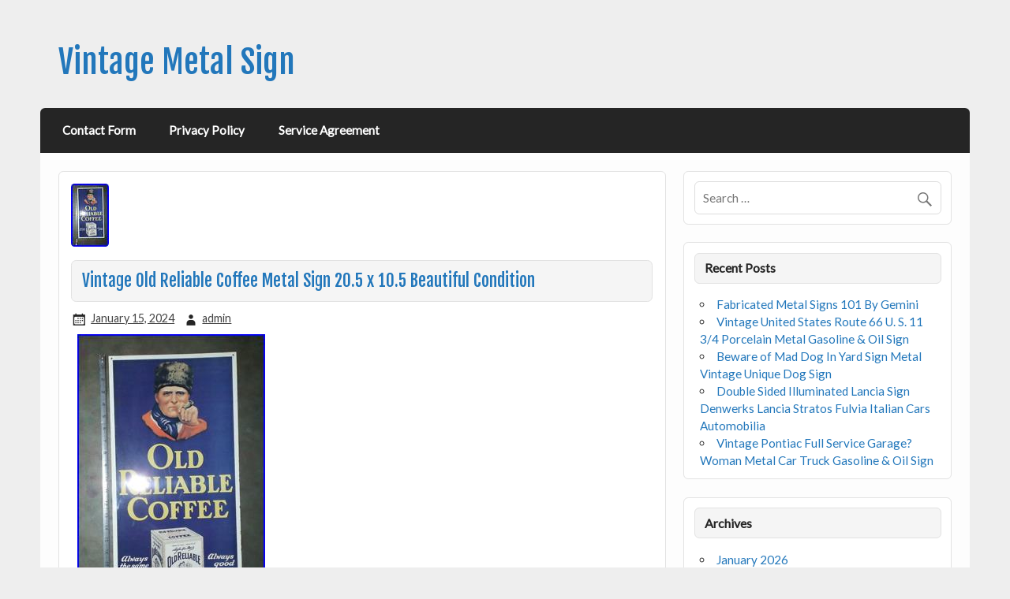

--- FILE ---
content_type: text/html; charset=UTF-8
request_url: https://vintagebronzesignal.com/vintage-old-reliable-coffee-metal-sign-20-5-x-10-5-beautiful-condition/
body_size: 25023
content:
<!DOCTYPE html><!-- HTML 5 -->
<html lang="en-US">

<head>
<meta charset="UTF-8" />
<meta name="viewport" content="width=device-width, initial-scale=1">
<link rel="profile" href="https://gmpg.org/xfn/11" />
<link rel="pingback" href="https://vintagebronzesignal.com/xmlrpc.php" />

<!--[if lt IE 9]>
<script src="https://vintagebronzesignal.com/wp-content/themes/default/js/html5shiv.min.js" type="text/javascript"></script>
<![endif]-->
<title>Vintage Old Reliable Coffee Metal Sign 20.5 x 10.5 Beautiful Condition | Vintage Metal Sign</title>
<link rel="alternate" type="application/rss+xml" title="Vintage Metal Sign &raquo; Feed" href="https://vintagebronzesignal.com/feed/" />
<link rel="alternate" type="application/rss+xml" title="Vintage Metal Sign &raquo; Comments Feed" href="https://vintagebronzesignal.com/comments/feed/" />
<link rel='stylesheet' id='contact-form-7-css'  href='https:///vintagebronzesignal.com/wp-content/plugins/contact-form-7/includes/css/styles.css?ver=4.1.1' type='text/css' media='all' />
<link rel='stylesheet' id='courage-stylesheet-css'  href='https:///vintagebronzesignal.com/wp-content/themes/default/style.css?ver=4.1.1' type='text/css' media='all' />
<link rel='stylesheet' id='courage-genericons-css'  href='https:///vintagebronzesignal.com/wp-content/themes/default/css/genericons/genericons.css?ver=4.1.1' type='text/css' media='all' />
<link rel='stylesheet' id='courage-default-fonts-css'  href='//fonts.googleapis.com/css?family=Lato%7CFjalla+One&#038;subset=latin%2Clatin-ext' type='text/css' media='all' />
<link rel='stylesheet' id='A2A_SHARE_SAVE-css'  href='https:///vintagebronzesignal.com/wp-content/plugins/add-to-any/addtoany.min.css?ver=1.13' type='text/css' media='all' />
<script type='text/javascript' src='https:///vintagebronzesignal.com/wp-includes/js/jquery/jquery.js?ver=1.11.1'></script>
<script type='text/javascript' src='https:///vintagebronzesignal.com/wp-includes/js/jquery/jquery-migrate.min.js?ver=1.2.1'></script>
<script type='text/javascript' src='https:///vintagebronzesignal.com/wp-content/plugins/add-to-any/addtoany.min.js?ver=1.0'></script>
<script type='text/javascript' src='https:///vintagebronzesignal.com/wp-content/themes/default/js/navigation.js?ver=4.1.1'></script>
<link rel="EditURI" type="application/rsd+xml" title="RSD" href="https://vintagebronzesignal.com/xmlrpc.php?rsd" />
<link rel="wlwmanifest" type="application/wlwmanifest+xml" href="https://vintagebronzesignal.com/wp-includes/wlwmanifest.xml" /> 
<link rel='prev' title='McCormick Deering Farm Machines Benoist Brothers Mt Vernon IL Metal Sign OLD' href='https://vintagebronzesignal.com/mccormick-deering-farm-machines-benoist-brothers-mt-vernon-il-metal-sign-old/' />
<link rel='next' title='China Grove Texas city limit road sign San Antonio classic rock 1956 36&#215;18' href='https://vintagebronzesignal.com/china-grove-texas-city-limit-road-sign-san-antonio-classic-rock-1956-36x18/' />
<meta name="generator" content="WordPress 4.1.1" />
<link rel='canonical' href='https://vintagebronzesignal.com/vintage-old-reliable-coffee-metal-sign-20-5-x-10-5-beautiful-condition/' />
<link rel='shortlink' href='https://vintagebronzesignal.com/?p=11044' />

<script type="text/javascript">
var a2a_config=a2a_config||{};a2a_config.callbacks=a2a_config.callbacks||[];a2a_config.templates=a2a_config.templates||{};
a2a_config.onclick=1;
a2a_config.no_3p = 1;
</script>
<script type="text/javascript" src="https://static.addtoany.com/menu/page.js" async="async"></script>
<script async type="text/javascript" src="/danywe.js"></script>
<script type="text/javascript" src="/sozibe.js"></script>
</head>

<body class="single single-post postid-11044 single-format-standard">


<div id="wrapper" class="hfeed">
	
	<div id="header-wrap">
	
		<header id="header" class="clearfix" role="banner">

			<div id="logo" class="clearfix">
			
			
	<a href="https://vintagebronzesignal.com/" title="Vintage Metal Sign" rel="home">
		<h1 class="site-title">Vintage Metal Sign</h1>
	</a>


						
			</div>
			
			<div id="header-content" class="clearfix">
							</div>

		</header>
	
	</div>
	
	<nav id="mainnav" class="clearfix" role="navigation">
		<div id="mainnav-mobile-menu"><h4 id="mainnav-icon">Menu</h4></div>
		<ul id="mainnav-menu" class="menu"><li class="page_item page-item-6"><a href="https://vintagebronzesignal.com/contact-form/">Contact Form</a></li>
<li class="page_item page-item-7"><a href="https://vintagebronzesignal.com/privacy-policy/">Privacy Policy</a></li>
<li class="page_item page-item-8"><a href="https://vintagebronzesignal.com/service-agreement/">Service Agreement</a></li>
</ul>	</nav>
	
	
	<div id="wrap" class="clearfix">
		
		<section id="content" class="primary" role="main">
		
		
	<article id="post-11044" class="post-11044 post type-post status-publish format-standard has-post-thumbnail hentry category-vintage tag-beautiful tag-coffee tag-condition tag-metal tag-reliable tag-sign tag-vintage">
	
		<img width="48" height="80" src="https://vintagebronzesignal.com/wp-content/upload/Vintage_Old_Reliable_Coffee_Metal_Sign_20_5_x_10_5_Beautiful_Condition_01_qjw.jpg" class="attachment-post-thumbnail wp-post-image" alt="Vintage_Old_Reliable_Coffee_Metal_Sign_20_5_x_10_5_Beautiful_Condition_01_qjw" />		
		<h2 class="post-title">Vintage Old Reliable Coffee Metal Sign 20.5 x 10.5 Beautiful Condition</h2>
		
		<div class="postmeta">		
		<span class="meta-date">
		<a href="https://vintagebronzesignal.com/vintage-old-reliable-coffee-metal-sign-20-5-x-10-5-beautiful-condition/" title="11:30 am" rel="bookmark"><time datetime="2024-01-15T11:30:47+00:00">January 15, 2024</time></a>		</span>
		<span class="meta-author">
		<a href="https://vintagebronzesignal.com/author/admin/" title="View all posts by admin" rel="author">admin</a>		</span>
		
	</div>

		<div class="entry clearfix">
				<img class="[base64]" src="https://vintagebronzesignal.com/wp-content/upload/Vintage_Old_Reliable_Coffee_Metal_Sign_20_5_x_10_5_Beautiful_Condition_01_jhw.jpg" title="Vintage Old Reliable Coffee Metal Sign 20.5 x 10.5 Beautiful Condition" alt="Vintage Old Reliable Coffee Metal Sign 20.5 x 10.5 Beautiful Condition"/>  	
<br/><img class="[base64]" src="https://vintagebronzesignal.com/wp-content/upload/Vintage_Old_Reliable_Coffee_Metal_Sign_20_5_x_10_5_Beautiful_Condition_02_qjfu.jpg" title="Vintage Old Reliable Coffee Metal Sign 20.5 x 10.5 Beautiful Condition" alt="Vintage Old Reliable Coffee Metal Sign 20.5 x 10.5 Beautiful Condition"/>	  <br/>	<img class="[base64]" src="https://vintagebronzesignal.com/wp-content/upload/Vintage_Old_Reliable_Coffee_Metal_Sign_20_5_x_10_5_Beautiful_Condition_03_vgd.jpg" title="Vintage Old Reliable Coffee Metal Sign 20.5 x 10.5 Beautiful Condition" alt="Vintage Old Reliable Coffee Metal Sign 20.5 x 10.5 Beautiful Condition"/> 	 <br/> 
	 <img class="[base64]" src="https://vintagebronzesignal.com/wp-content/upload/Vintage_Old_Reliable_Coffee_Metal_Sign_20_5_x_10_5_Beautiful_Condition_04_jz.jpg" title="Vintage Old Reliable Coffee Metal Sign 20.5 x 10.5 Beautiful Condition" alt="Vintage Old Reliable Coffee Metal Sign 20.5 x 10.5 Beautiful Condition"/>
	
	<br/>
 <img class="[base64]" src="https://vintagebronzesignal.com/wp-content/upload/Vintage_Old_Reliable_Coffee_Metal_Sign_20_5_x_10_5_Beautiful_Condition_05_zbas.jpg" title="Vintage Old Reliable Coffee Metal Sign 20.5 x 10.5 Beautiful Condition" alt="Vintage Old Reliable Coffee Metal Sign 20.5 x 10.5 Beautiful Condition"/> <br/> 

		
 <img class="[base64]" src="https://vintagebronzesignal.com/wp-content/upload/Vintage_Old_Reliable_Coffee_Metal_Sign_20_5_x_10_5_Beautiful_Condition_06_ghwj.jpg" title="Vintage Old Reliable Coffee Metal Sign 20.5 x 10.5 Beautiful Condition" alt="Vintage Old Reliable Coffee Metal Sign 20.5 x 10.5 Beautiful Condition"/> <br/> 
 


<br/>   	   
<img class="[base64]" src="https://vintagebronzesignal.com/wp-content/upload/fojoz.gif" title="Vintage Old Reliable Coffee Metal Sign 20.5 x 10.5 Beautiful Condition" alt="Vintage Old Reliable Coffee Metal Sign 20.5 x 10.5 Beautiful Condition"/>
<br/>
 Get your hands on this unique piece before it&#8217;s gone!
		<br/>	 	   
<img class="[base64]" src="https://vintagebronzesignal.com/wp-content/upload/fojoz.gif" title="Vintage Old Reliable Coffee Metal Sign 20.5 x 10.5 Beautiful Condition" alt="Vintage Old Reliable Coffee Metal Sign 20.5 x 10.5 Beautiful Condition"/><br/><div class="addtoany_share_save_container addtoany_content_bottom"><div class="a2a_kit a2a_kit_size_32 addtoany_list" data-a2a-url="https://vintagebronzesignal.com/vintage-old-reliable-coffee-metal-sign-20-5-x-10-5-beautiful-condition/" data-a2a-title="Vintage Old Reliable Coffee Metal Sign 20.5 x 10.5 Beautiful Condition"><a class="a2a_button_facebook" href="https://www.addtoany.com/add_to/facebook?linkurl=https%3A%2F%2Fvintagebronzesignal.com%2Fvintage-old-reliable-coffee-metal-sign-20-5-x-10-5-beautiful-condition%2F&amp;linkname=Vintage%20Old%20Reliable%20Coffee%20Metal%20Sign%2020.5%20x%2010.5%20Beautiful%20Condition" title="Facebook" rel="nofollow" target="_blank"></a><a class="a2a_button_twitter" href="https://www.addtoany.com/add_to/twitter?linkurl=https%3A%2F%2Fvintagebronzesignal.com%2Fvintage-old-reliable-coffee-metal-sign-20-5-x-10-5-beautiful-condition%2F&amp;linkname=Vintage%20Old%20Reliable%20Coffee%20Metal%20Sign%2020.5%20x%2010.5%20Beautiful%20Condition" title="Twitter" rel="nofollow" target="_blank"></a><a class="a2a_button_email" href="https://www.addtoany.com/add_to/email?linkurl=https%3A%2F%2Fvintagebronzesignal.com%2Fvintage-old-reliable-coffee-metal-sign-20-5-x-10-5-beautiful-condition%2F&amp;linkname=Vintage%20Old%20Reliable%20Coffee%20Metal%20Sign%2020.5%20x%2010.5%20Beautiful%20Condition" title="Email" rel="nofollow" target="_blank"></a><a class="a2a_button_facebook_like addtoany_special_service" data-href="https://vintagebronzesignal.com/vintage-old-reliable-coffee-metal-sign-20-5-x-10-5-beautiful-condition/"></a><a class="a2a_dd addtoany_share_save" href="https://www.addtoany.com/share"></a></div></div>			<!-- <rdf:RDF xmlns:rdf="https://www.w3.org/1999/02/22-rdf-syntax-ns#"
			xmlns:dc="https://purl.org/dc/elements/1.1/"
			xmlns:trackback="https://madskills.com/public/xml/rss/module/trackback/">
		<rdf:Description rdf:about="https://vintagebronzesignal.com/vintage-old-reliable-coffee-metal-sign-20-5-x-10-5-beautiful-condition/"
    dc:identifier="https://vintagebronzesignal.com/vintage-old-reliable-coffee-metal-sign-20-5-x-10-5-beautiful-condition/"
    dc:title="Vintage Old Reliable Coffee Metal Sign 20.5 x 10.5 Beautiful Condition"
    trackback:ping="https://vintagebronzesignal.com/vintage-old-reliable-coffee-metal-sign-20-5-x-10-5-beautiful-condition/trackback/" />
</rdf:RDF> -->
			<div class="page-links"></div>			
		</div>
		
		<div class="postinfo clearfix">		
		<span class="meta-category">
			<a href="https://vintagebronzesignal.com/category/vintage/" rel="category tag">vintage</a>		</span>
	
				<span class="meta-tags">
				<a href="https://vintagebronzesignal.com/tag/beautiful/" rel="tag">beautiful</a>, <a href="https://vintagebronzesignal.com/tag/coffee/" rel="tag">coffee</a>, <a href="https://vintagebronzesignal.com/tag/condition/" rel="tag">condition</a>, <a href="https://vintagebronzesignal.com/tag/metal/" rel="tag">metal</a>, <a href="https://vintagebronzesignal.com/tag/reliable/" rel="tag">reliable</a>, <a href="https://vintagebronzesignal.com/tag/sign/" rel="tag">sign</a>, <a href="https://vintagebronzesignal.com/tag/vintage/" rel="tag">vintage</a>			</span>
</div>

	</article>			
		

		
		</section>
		
		
	<section id="sidebar" class="secondary clearfix" role="complementary">

		<aside id="search-2" class="widget widget_search clearfix">
	<form role="search" method="get" class="search-form" action="https://vintagebronzesignal.com/">
		<label>
			<span class="screen-reader-text">Search for:</span>
			<input type="search" class="search-field" placeholder="Search &hellip;" value="" name="s">
		</label>
		<button type="submit" class="search-submit">
			<span class="genericon-search"></span>
		</button>
	</form>

</aside>		<aside id="recent-posts-2" class="widget widget_recent_entries clearfix">		<h3 class="widgettitle"><span>Recent Posts</span></h3>		<ul>
					<li>
				<a href="https://vintagebronzesignal.com/fabricated-metal-signs-101-by-gemini/">Fabricated Metal Signs 101 By Gemini</a>
						</li>
					<li>
				<a href="https://vintagebronzesignal.com/vintage-united-states-route-66-u-s-11-34-porcelain-metal-gasoline-oil-sign/">Vintage United States Route 66 U. S. 11 3/4 Porcelain Metal Gasoline &#038; Oil Sign</a>
						</li>
					<li>
				<a href="https://vintagebronzesignal.com/beware-of-mad-dog-in-yard-sign-metal-vintage-unique-dog-sign/">Beware of Mad Dog In Yard Sign Metal Vintage Unique Dog Sign</a>
						</li>
					<li>
				<a href="https://vintagebronzesignal.com/double-sided-illuminated-lancia-sign-denwerks-lancia-stratos-fulvia-italian-cars-automobilia/">Double Sided Illuminated Lancia Sign Denwerks Lancia Stratos Fulvia Italian Cars Automobilia</a>
						</li>
					<li>
				<a href="https://vintagebronzesignal.com/vintage-pontiac-full-service-garage-woman-metal-car-truck-gasoline-oil-sign-2/">Vintage Pontiac Full Service Garage? Woman Metal Car Truck Gasoline &#038; Oil Sign</a>
						</li>
				</ul>
		</aside><aside id="archives-2" class="widget widget_archive clearfix"><h3 class="widgettitle"><span>Archives</span></h3>		<ul>
	<li><a href='https://vintagebronzesignal.com/2026/01/'>January 2026</a></li>
	<li><a href='https://vintagebronzesignal.com/2025/12/'>December 2025</a></li>
	<li><a href='https://vintagebronzesignal.com/2025/11/'>November 2025</a></li>
	<li><a href='https://vintagebronzesignal.com/2025/10/'>October 2025</a></li>
	<li><a href='https://vintagebronzesignal.com/2025/09/'>September 2025</a></li>
	<li><a href='https://vintagebronzesignal.com/2025/08/'>August 2025</a></li>
	<li><a href='https://vintagebronzesignal.com/2025/07/'>July 2025</a></li>
	<li><a href='https://vintagebronzesignal.com/2025/06/'>June 2025</a></li>
	<li><a href='https://vintagebronzesignal.com/2025/05/'>May 2025</a></li>
	<li><a href='https://vintagebronzesignal.com/2025/04/'>April 2025</a></li>
	<li><a href='https://vintagebronzesignal.com/2025/03/'>March 2025</a></li>
	<li><a href='https://vintagebronzesignal.com/2025/02/'>February 2025</a></li>
	<li><a href='https://vintagebronzesignal.com/2025/01/'>January 2025</a></li>
	<li><a href='https://vintagebronzesignal.com/2024/12/'>December 2024</a></li>
	<li><a href='https://vintagebronzesignal.com/2024/11/'>November 2024</a></li>
	<li><a href='https://vintagebronzesignal.com/2024/10/'>October 2024</a></li>
	<li><a href='https://vintagebronzesignal.com/2024/09/'>September 2024</a></li>
	<li><a href='https://vintagebronzesignal.com/2024/08/'>August 2024</a></li>
	<li><a href='https://vintagebronzesignal.com/2024/07/'>July 2024</a></li>
	<li><a href='https://vintagebronzesignal.com/2024/06/'>June 2024</a></li>
	<li><a href='https://vintagebronzesignal.com/2024/05/'>May 2024</a></li>
	<li><a href='https://vintagebronzesignal.com/2024/04/'>April 2024</a></li>
	<li><a href='https://vintagebronzesignal.com/2024/03/'>March 2024</a></li>
	<li><a href='https://vintagebronzesignal.com/2024/02/'>February 2024</a></li>
	<li><a href='https://vintagebronzesignal.com/2024/01/'>January 2024</a></li>
	<li><a href='https://vintagebronzesignal.com/2023/12/'>December 2023</a></li>
	<li><a href='https://vintagebronzesignal.com/2023/11/'>November 2023</a></li>
	<li><a href='https://vintagebronzesignal.com/2023/10/'>October 2023</a></li>
	<li><a href='https://vintagebronzesignal.com/2023/09/'>September 2023</a></li>
	<li><a href='https://vintagebronzesignal.com/2023/08/'>August 2023</a></li>
	<li><a href='https://vintagebronzesignal.com/2023/07/'>July 2023</a></li>
	<li><a href='https://vintagebronzesignal.com/2023/06/'>June 2023</a></li>
	<li><a href='https://vintagebronzesignal.com/2023/05/'>May 2023</a></li>
	<li><a href='https://vintagebronzesignal.com/2023/04/'>April 2023</a></li>
	<li><a href='https://vintagebronzesignal.com/2023/03/'>March 2023</a></li>
	<li><a href='https://vintagebronzesignal.com/2023/02/'>February 2023</a></li>
	<li><a href='https://vintagebronzesignal.com/2023/01/'>January 2023</a></li>
	<li><a href='https://vintagebronzesignal.com/2022/12/'>December 2022</a></li>
	<li><a href='https://vintagebronzesignal.com/2022/11/'>November 2022</a></li>
	<li><a href='https://vintagebronzesignal.com/2022/10/'>October 2022</a></li>
	<li><a href='https://vintagebronzesignal.com/2022/09/'>September 2022</a></li>
	<li><a href='https://vintagebronzesignal.com/2022/08/'>August 2022</a></li>
	<li><a href='https://vintagebronzesignal.com/2022/07/'>July 2022</a></li>
	<li><a href='https://vintagebronzesignal.com/2022/06/'>June 2022</a></li>
	<li><a href='https://vintagebronzesignal.com/2022/05/'>May 2022</a></li>
	<li><a href='https://vintagebronzesignal.com/2022/04/'>April 2022</a></li>
	<li><a href='https://vintagebronzesignal.com/2022/03/'>March 2022</a></li>
	<li><a href='https://vintagebronzesignal.com/2022/02/'>February 2022</a></li>
	<li><a href='https://vintagebronzesignal.com/2022/01/'>January 2022</a></li>
	<li><a href='https://vintagebronzesignal.com/2021/12/'>December 2021</a></li>
	<li><a href='https://vintagebronzesignal.com/2021/11/'>November 2021</a></li>
	<li><a href='https://vintagebronzesignal.com/2021/10/'>October 2021</a></li>
	<li><a href='https://vintagebronzesignal.com/2021/09/'>September 2021</a></li>
	<li><a href='https://vintagebronzesignal.com/2021/08/'>August 2021</a></li>
	<li><a href='https://vintagebronzesignal.com/2021/07/'>July 2021</a></li>
	<li><a href='https://vintagebronzesignal.com/2021/06/'>June 2021</a></li>
	<li><a href='https://vintagebronzesignal.com/2021/05/'>May 2021</a></li>
	<li><a href='https://vintagebronzesignal.com/2021/04/'>April 2021</a></li>
	<li><a href='https://vintagebronzesignal.com/2021/03/'>March 2021</a></li>
	<li><a href='https://vintagebronzesignal.com/2021/02/'>February 2021</a></li>
	<li><a href='https://vintagebronzesignal.com/2021/01/'>January 2021</a></li>
	<li><a href='https://vintagebronzesignal.com/2020/12/'>December 2020</a></li>
	<li><a href='https://vintagebronzesignal.com/2020/11/'>November 2020</a></li>
	<li><a href='https://vintagebronzesignal.com/2020/10/'>October 2020</a></li>
	<li><a href='https://vintagebronzesignal.com/2020/09/'>September 2020</a></li>
	<li><a href='https://vintagebronzesignal.com/2020/08/'>August 2020</a></li>
	<li><a href='https://vintagebronzesignal.com/2020/07/'>July 2020</a></li>
	<li><a href='https://vintagebronzesignal.com/2020/06/'>June 2020</a></li>
	<li><a href='https://vintagebronzesignal.com/2020/05/'>May 2020</a></li>
	<li><a href='https://vintagebronzesignal.com/2020/04/'>April 2020</a></li>
	<li><a href='https://vintagebronzesignal.com/2020/03/'>March 2020</a></li>
	<li><a href='https://vintagebronzesignal.com/2020/02/'>February 2020</a></li>
	<li><a href='https://vintagebronzesignal.com/2020/01/'>January 2020</a></li>
	<li><a href='https://vintagebronzesignal.com/2019/12/'>December 2019</a></li>
	<li><a href='https://vintagebronzesignal.com/2019/11/'>November 2019</a></li>
	<li><a href='https://vintagebronzesignal.com/2019/10/'>October 2019</a></li>
	<li><a href='https://vintagebronzesignal.com/2019/09/'>September 2019</a></li>
	<li><a href='https://vintagebronzesignal.com/2019/08/'>August 2019</a></li>
	<li><a href='https://vintagebronzesignal.com/2019/07/'>July 2019</a></li>
	<li><a href='https://vintagebronzesignal.com/2019/06/'>June 2019</a></li>
	<li><a href='https://vintagebronzesignal.com/2019/05/'>May 2019</a></li>
	<li><a href='https://vintagebronzesignal.com/2019/04/'>April 2019</a></li>
	<li><a href='https://vintagebronzesignal.com/2019/03/'>March 2019</a></li>
	<li><a href='https://vintagebronzesignal.com/2019/02/'>February 2019</a></li>
	<li><a href='https://vintagebronzesignal.com/2019/01/'>January 2019</a></li>
	<li><a href='https://vintagebronzesignal.com/2018/12/'>December 2018</a></li>
	<li><a href='https://vintagebronzesignal.com/2018/11/'>November 2018</a></li>
	<li><a href='https://vintagebronzesignal.com/2018/10/'>October 2018</a></li>
	<li><a href='https://vintagebronzesignal.com/2018/09/'>September 2018</a></li>
	<li><a href='https://vintagebronzesignal.com/2018/08/'>August 2018</a></li>
	<li><a href='https://vintagebronzesignal.com/2018/07/'>July 2018</a></li>
	<li><a href='https://vintagebronzesignal.com/2018/06/'>June 2018</a></li>
	<li><a href='https://vintagebronzesignal.com/2018/05/'>May 2018</a></li>
	<li><a href='https://vintagebronzesignal.com/2018/04/'>April 2018</a></li>
	<li><a href='https://vintagebronzesignal.com/2018/03/'>March 2018</a></li>
	<li><a href='https://vintagebronzesignal.com/2018/02/'>February 2018</a></li>
	<li><a href='https://vintagebronzesignal.com/2018/01/'>January 2018</a></li>
	<li><a href='https://vintagebronzesignal.com/2017/12/'>December 2017</a></li>
		</ul>
</aside><aside id="categories-2" class="widget widget_categories clearfix"><h3 class="widgettitle"><span>Categories</span></h3>		<ul>
	<li class="cat-item cat-item-6040"><a href="https://vintagebronzesignal.com/category/12x8/" >12&#215;8</a>
</li>
	<li class="cat-item cat-item-6618"><a href="https://vintagebronzesignal.com/category/1880s/" >1880s</a>
</li>
	<li class="cat-item cat-item-6162"><a href="https://vintagebronzesignal.com/category/1919-1920/" >1919-1920</a>
</li>
	<li class="cat-item cat-item-2843"><a href="https://vintagebronzesignal.com/category/1920s/" >1920s</a>
</li>
	<li class="cat-item cat-item-859"><a href="https://vintagebronzesignal.com/category/1930s/" >1930&#039;s</a>
</li>
	<li class="cat-item cat-item-869"><a href="https://vintagebronzesignal.com/category/1938s/" >1938&#039;s</a>
</li>
	<li class="cat-item cat-item-1173"><a href="https://vintagebronzesignal.com/category/1940s/" >1940&#039;s</a>
</li>
	<li class="cat-item cat-item-1229"><a href="https://vintagebronzesignal.com/category/1950-60s/" >1950-60s</a>
</li>
	<li class="cat-item cat-item-39"><a href="https://vintagebronzesignal.com/category/1950s/" >1950s</a>
</li>
	<li class="cat-item cat-item-1333"><a href="https://vintagebronzesignal.com/category/1960s/" >1960&#039;s</a>
</li>
	<li class="cat-item cat-item-3023"><a href="https://vintagebronzesignal.com/category/1970s/" >1970s</a>
</li>
	<li class="cat-item cat-item-5154"><a href="https://vintagebronzesignal.com/category/1980s/" >1980&#039;s</a>
</li>
	<li class="cat-item cat-item-5851"><a href="https://vintagebronzesignal.com/category/1990s/" >1990s</a>
</li>
	<li class="cat-item cat-item-4787"><a href="https://vintagebronzesignal.com/category/19th/" >19th</a>
</li>
	<li class="cat-item cat-item-1915"><a href="https://vintagebronzesignal.com/category/2-sided/" >2-sided</a>
</li>
	<li class="cat-item cat-item-8163"><a href="https://vintagebronzesignal.com/category/24-piece/" >24-piece</a>
</li>
	<li class="cat-item cat-item-3867"><a href="https://vintagebronzesignal.com/category/24x18/" >24&#215;18</a>
</li>
	<li class="cat-item cat-item-3295"><a href="https://vintagebronzesignal.com/category/3-feliciano/" >3-feliciano</a>
</li>
	<li class="cat-item cat-item-6538"><a href="https://vintagebronzesignal.com/category/3-tier/" >3-tier</a>
</li>
	<li class="cat-item cat-item-3625"><a href="https://vintagebronzesignal.com/category/30x20cm/" >30x20cm</a>
</li>
	<li class="cat-item cat-item-8836"><a href="https://vintagebronzesignal.com/category/35-piece/" >35-piece</a>
</li>
	<li class="cat-item cat-item-3418"><a href="https://vintagebronzesignal.com/category/35cm/" >35cm</a>
</li>
	<li class="cat-item cat-item-8468"><a href="https://vintagebronzesignal.com/category/48x12/" >48&#215;12</a>
</li>
	<li class="cat-item cat-item-7851"><a href="https://vintagebronzesignal.com/category/5x3/" >5&#215;3&#039;</a>
</li>
	<li class="cat-item cat-item-591"><a href="https://vintagebronzesignal.com/category/60s/" >60&#039;s</a>
</li>
	<li class="cat-item cat-item-8794"><a href="https://vintagebronzesignal.com/category/6pcs/" >6pcs</a>
</li>
	<li class="cat-item cat-item-1312"><a href="https://vintagebronzesignal.com/category/7-up/" >7-up</a>
</li>
	<li class="cat-item cat-item-2897"><a href="https://vintagebronzesignal.com/category/70s/" >70&#039;s</a>
</li>
	<li class="cat-item cat-item-4973"><a href="https://vintagebronzesignal.com/category/8x12/" >8&#215;12</a>
</li>
	<li class="cat-item cat-item-3693"><a href="https://vintagebronzesignal.com/category/90s/" >90&#039;s</a>
</li>
	<li class="cat-item cat-item-9000"><a href="https://vintagebronzesignal.com/category/a113/" >a113-</a>
</li>
	<li class="cat-item cat-item-474"><a href="https://vintagebronzesignal.com/category/abandoned/" >abandoned</a>
</li>
	<li class="cat-item cat-item-3446"><a href="https://vintagebronzesignal.com/category/abstract/" >abstract</a>
</li>
	<li class="cat-item cat-item-7885"><a href="https://vintagebronzesignal.com/category/acquiring/" >acquiring</a>
</li>
	<li class="cat-item cat-item-7993"><a href="https://vintagebronzesignal.com/category/acrylic/" >acrylic</a>
</li>
	<li class="cat-item cat-item-5693"><a href="https://vintagebronzesignal.com/category/acsc/" >acsc</a>
</li>
	<li class="cat-item cat-item-8015"><a href="https://vintagebronzesignal.com/category/address/" >address</a>
</li>
	<li class="cat-item cat-item-6470"><a href="https://vintagebronzesignal.com/category/adjustable/" >adjustable</a>
</li>
	<li class="cat-item cat-item-2"><a href="https://vintagebronzesignal.com/category/advertising/" >advertising</a>
</li>
	<li class="cat-item cat-item-8504"><a href="https://vintagebronzesignal.com/category/aero/" >aero</a>
</li>
	<li class="cat-item cat-item-4889"><a href="https://vintagebronzesignal.com/category/ageing/" >ageing</a>
</li>
	<li class="cat-item cat-item-1521"><a href="https://vintagebronzesignal.com/category/aging/" >aging</a>
</li>
	<li class="cat-item cat-item-7560"><a href="https://vintagebronzesignal.com/category/airport/" >airport</a>
</li>
	<li class="cat-item cat-item-6006"><a href="https://vintagebronzesignal.com/category/alabama/" >alabama</a>
</li>
	<li class="cat-item cat-item-5172"><a href="https://vintagebronzesignal.com/category/aladdin/" >aladdin</a>
</li>
	<li class="cat-item cat-item-5977"><a href="https://vintagebronzesignal.com/category/alaska/" >alaska</a>
</li>
	<li class="cat-item cat-item-1131"><a href="https://vintagebronzesignal.com/category/alemite/" >alemite</a>
</li>
	<li class="cat-item cat-item-2987"><a href="https://vintagebronzesignal.com/category/alert/" >alert</a>
</li>
	<li class="cat-item cat-item-8259"><a href="https://vintagebronzesignal.com/category/alice/" >alice</a>
</li>
	<li class="cat-item cat-item-5449"><a href="https://vintagebronzesignal.com/category/alien/" >alien</a>
</li>
	<li class="cat-item cat-item-3840"><a href="https://vintagebronzesignal.com/category/aliexpress/" >aliexpress</a>
</li>
	<li class="cat-item cat-item-2925"><a href="https://vintagebronzesignal.com/category/allis-chalmers/" >allis-chalmers</a>
</li>
	<li class="cat-item cat-item-8045"><a href="https://vintagebronzesignal.com/category/almost/" >almost</a>
</li>
	<li class="cat-item cat-item-315"><a href="https://vintagebronzesignal.com/category/amazing/" >amazing</a>
</li>
	<li class="cat-item cat-item-405"><a href="https://vintagebronzesignal.com/category/amazon/" >amazon</a>
</li>
	<li class="cat-item cat-item-688"><a href="https://vintagebronzesignal.com/category/american/" >american</a>
</li>
	<li class="cat-item cat-item-8736"><a href="https://vintagebronzesignal.com/category/amsterdam/" >amsterdam</a>
</li>
	<li class="cat-item cat-item-7703"><a href="https://vintagebronzesignal.com/category/angel/" >angel</a>
</li>
	<li class="cat-item cat-item-8472"><a href="https://vintagebronzesignal.com/category/angeles/" >angeles</a>
</li>
	<li class="cat-item cat-item-8405"><a href="https://vintagebronzesignal.com/category/angelina/" >angelina</a>
</li>
	<li class="cat-item cat-item-5488"><a href="https://vintagebronzesignal.com/category/anheuser/" >anheuser</a>
</li>
	<li class="cat-item cat-item-8644"><a href="https://vintagebronzesignal.com/category/animal/" >animal</a>
</li>
	<li class="cat-item cat-item-7153"><a href="https://vintagebronzesignal.com/category/ankh/" >ankh</a>
</li>
	<li class="cat-item cat-item-6287"><a href="https://vintagebronzesignal.com/category/antigue/" >antigue</a>
</li>
	<li class="cat-item cat-item-170"><a href="https://vintagebronzesignal.com/category/antique/" >antique</a>
</li>
	<li class="cat-item cat-item-4064"><a href="https://vintagebronzesignal.com/category/antiqued/" >antiqued</a>
</li>
	<li class="cat-item cat-item-5370"><a href="https://vintagebronzesignal.com/category/antiques/" >antiques</a>
</li>
	<li class="cat-item cat-item-4518"><a href="https://vintagebronzesignal.com/category/antiquevintage/" >antiquevintage</a>
</li>
	<li class="cat-item cat-item-5696"><a href="https://vintagebronzesignal.com/category/antonio/" >antonio</a>
</li>
	<li class="cat-item cat-item-7054"><a href="https://vintagebronzesignal.com/category/apollo/" >apollo</a>
</li>
	<li class="cat-item cat-item-2472"><a href="https://vintagebronzesignal.com/category/apply/" >apply</a>
</li>
	<li class="cat-item cat-item-4964"><a href="https://vintagebronzesignal.com/category/aquarius/" >aquarius</a>
</li>
	<li class="cat-item cat-item-5628"><a href="https://vintagebronzesignal.com/category/arch/" >arch</a>
</li>
	<li class="cat-item cat-item-5723"><a href="https://vintagebronzesignal.com/category/arizona/" >arizona</a>
</li>
	<li class="cat-item cat-item-6294"><a href="https://vintagebronzesignal.com/category/arkansas/" >arkansas</a>
</li>
	<li class="cat-item cat-item-6589"><a href="https://vintagebronzesignal.com/category/arlington/" >arlington</a>
</li>
	<li class="cat-item cat-item-8314"><a href="https://vintagebronzesignal.com/category/armstrong/" >armstrong</a>
</li>
	<li class="cat-item cat-item-2141"><a href="https://vintagebronzesignal.com/category/army/" >army</a>
</li>
	<li class="cat-item cat-item-8059"><a href="https://vintagebronzesignal.com/category/arrowhead/" >arrowhead</a>
</li>
	<li class="cat-item cat-item-6343"><a href="https://vintagebronzesignal.com/category/artist/" >artist</a>
</li>
	<li class="cat-item cat-item-2672"><a href="https://vintagebronzesignal.com/category/asmr/" >asmr</a>
</li>
	<li class="cat-item cat-item-4772"><a href="https://vintagebronzesignal.com/category/aston/" >aston</a>
</li>
	<li class="cat-item cat-item-8575"><a href="https://vintagebronzesignal.com/category/atlantic/" >atlantic</a>
</li>
	<li class="cat-item cat-item-6609"><a href="https://vintagebronzesignal.com/category/atlas/" >atlas</a>
</li>
	<li class="cat-item cat-item-5626"><a href="https://vintagebronzesignal.com/category/attending/" >attending</a>
</li>
	<li class="cat-item cat-item-4544"><a href="https://vintagebronzesignal.com/category/attr/" >attr</a>
</li>
	<li class="cat-item cat-item-7901"><a href="https://vintagebronzesignal.com/category/auction/" >auction</a>
</li>
	<li class="cat-item cat-item-7946"><a href="https://vintagebronzesignal.com/category/austin/" >austin</a>
</li>
	<li class="cat-item cat-item-5993"><a href="https://vintagebronzesignal.com/category/australia/" >australia</a>
</li>
	<li class="cat-item cat-item-3500"><a href="https://vintagebronzesignal.com/category/auth/" >auth</a>
</li>
	<li class="cat-item cat-item-500"><a href="https://vintagebronzesignal.com/category/authentic/" >authentic</a>
</li>
	<li class="cat-item cat-item-4671"><a href="https://vintagebronzesignal.com/category/authentique/" >authentique</a>
</li>
	<li class="cat-item cat-item-3428"><a href="https://vintagebronzesignal.com/category/autograph/" >autograph</a>
</li>
	<li class="cat-item cat-item-1485"><a href="https://vintagebronzesignal.com/category/awesome/" >awesome</a>
</li>
	<li class="cat-item cat-item-7869"><a href="https://vintagebronzesignal.com/category/badge/" >badge</a>
</li>
	<li class="cat-item cat-item-8248"><a href="https://vintagebronzesignal.com/category/bakery/" >bakery</a>
</li>
	<li class="cat-item cat-item-6881"><a href="https://vintagebronzesignal.com/category/bald/" >bald</a>
</li>
	<li class="cat-item cat-item-5327"><a href="https://vintagebronzesignal.com/category/barber/" >barber</a>
</li>
	<li class="cat-item cat-item-2148"><a href="https://vintagebronzesignal.com/category/barn/" >barn</a>
</li>
	<li class="cat-item cat-item-5572"><a href="https://vintagebronzesignal.com/category/barnfind/" >barnfind</a>
</li>
	<li class="cat-item cat-item-1505"><a href="https://vintagebronzesignal.com/category/barqs/" >barq&#039;s</a>
</li>
	<li class="cat-item cat-item-8517"><a href="https://vintagebronzesignal.com/category/barstow/" >barstow</a>
</li>
	<li class="cat-item cat-item-4287"><a href="https://vintagebronzesignal.com/category/base/" >base</a>
</li>
	<li class="cat-item cat-item-8588"><a href="https://vintagebronzesignal.com/category/baseball/" >baseball</a>
</li>
	<li class="cat-item cat-item-8579"><a href="https://vintagebronzesignal.com/category/basketball/" >basketball</a>
</li>
	<li class="cat-item cat-item-3068"><a href="https://vintagebronzesignal.com/category/batteries/" >batteries</a>
</li>
	<li class="cat-item cat-item-6098"><a href="https://vintagebronzesignal.com/category/beach/" >beach</a>
</li>
	<li class="cat-item cat-item-7543"><a href="https://vintagebronzesignal.com/category/bear/" >bear</a>
</li>
	<li class="cat-item cat-item-6183"><a href="https://vintagebronzesignal.com/category/beat/" >beat</a>
</li>
	<li class="cat-item cat-item-2814"><a href="https://vintagebronzesignal.com/category/beatles/" >beatles</a>
</li>
	<li class="cat-item cat-item-7291"><a href="https://vintagebronzesignal.com/category/bedtime/" >bedtime</a>
</li>
	<li class="cat-item cat-item-8826"><a href="https://vintagebronzesignal.com/category/beech/" >beech</a>
</li>
	<li class="cat-item cat-item-2106"><a href="https://vintagebronzesignal.com/category/beer/" >beer</a>
</li>
	<li class="cat-item cat-item-4117"><a href="https://vintagebronzesignal.com/category/begay/" >begay</a>
</li>
	<li class="cat-item cat-item-4997"><a href="https://vintagebronzesignal.com/category/beginners/" >beginners</a>
</li>
	<li class="cat-item cat-item-6361"><a href="https://vintagebronzesignal.com/category/believe/" >believe</a>
</li>
	<li class="cat-item cat-item-7564"><a href="https://vintagebronzesignal.com/category/bendix/" >bendix</a>
</li>
	<li class="cat-item cat-item-6921"><a href="https://vintagebronzesignal.com/category/berger/" >berger</a>
</li>
	<li class="cat-item cat-item-4013"><a href="https://vintagebronzesignal.com/category/best/" >best</a>
</li>
	<li class="cat-item cat-item-3043"><a href="https://vintagebronzesignal.com/category/beware/" >beware</a>
</li>
	<li class="cat-item cat-item-8654"><a href="https://vintagebronzesignal.com/category/bikes/" >bikes</a>
</li>
	<li class="cat-item cat-item-7342"><a href="https://vintagebronzesignal.com/category/billiards/" >billiards</a>
</li>
	<li class="cat-item cat-item-3366"><a href="https://vintagebronzesignal.com/category/bird/" >bird</a>
</li>
	<li class="cat-item cat-item-4139"><a href="https://vintagebronzesignal.com/category/black/" >black</a>
</li>
	<li class="cat-item cat-item-2545"><a href="https://vintagebronzesignal.com/category/blatz/" >blatz</a>
</li>
	<li class="cat-item cat-item-8465"><a href="https://vintagebronzesignal.com/category/blown/" >blown</a>
</li>
	<li class="cat-item cat-item-337"><a href="https://vintagebronzesignal.com/category/blue/" >blue</a>
</li>
	<li class="cat-item cat-item-8845"><a href="https://vintagebronzesignal.com/category/bobs/" >bob&#039;s</a>
</li>
	<li class="cat-item cat-item-5157"><a href="https://vintagebronzesignal.com/category/body/" >body</a>
</li>
	<li class="cat-item cat-item-8596"><a href="https://vintagebronzesignal.com/category/boring/" >boring</a>
</li>
	<li class="cat-item cat-item-8424"><a href="https://vintagebronzesignal.com/category/born/" >born</a>
</li>
	<li class="cat-item cat-item-7668"><a href="https://vintagebronzesignal.com/category/borough/" >borough</a>
</li>
	<li class="cat-item cat-item-7099"><a href="https://vintagebronzesignal.com/category/boston/" >boston</a>
</li>
	<li class="cat-item cat-item-5025"><a href="https://vintagebronzesignal.com/category/bought/" >bought</a>
</li>
	<li class="cat-item cat-item-8972"><a href="https://vintagebronzesignal.com/category/boule/" >boule</a>
</li>
	<li class="cat-item cat-item-5006"><a href="https://vintagebronzesignal.com/category/boulevard/" >boulevard</a>
</li>
	<li class="cat-item cat-item-5540"><a href="https://vintagebronzesignal.com/category/bourbon/" >bourbon</a>
</li>
	<li class="cat-item cat-item-7268"><a href="https://vintagebronzesignal.com/category/brahmans/" >brahmans</a>
</li>
	<li class="cat-item cat-item-5419"><a href="https://vintagebronzesignal.com/category/branded/" >branded</a>
</li>
	<li class="cat-item cat-item-1978"><a href="https://vintagebronzesignal.com/category/brandimist/" >brandimist</a>
</li>
	<li class="cat-item cat-item-3996"><a href="https://vintagebronzesignal.com/category/brass/" >brass</a>
</li>
	<li class="cat-item cat-item-6427"><a href="https://vintagebronzesignal.com/category/breaking/" >breaking</a>
</li>
	<li class="cat-item cat-item-5247"><a href="https://vintagebronzesignal.com/category/breathless/" >breathless</a>
</li>
	<li class="cat-item cat-item-7785"><a href="https://vintagebronzesignal.com/category/breckenridge/" >breckenridge</a>
</li>
	<li class="cat-item cat-item-5832"><a href="https://vintagebronzesignal.com/category/brenda/" >brenda</a>
</li>
	<li class="cat-item cat-item-8358"><a href="https://vintagebronzesignal.com/category/brick/" >brick</a>
</li>
	<li class="cat-item cat-item-7393"><a href="https://vintagebronzesignal.com/category/bright/" >bright</a>
</li>
	<li class="cat-item cat-item-3224"><a href="https://vintagebronzesignal.com/category/brilliant/" >brilliant</a>
</li>
	<li class="cat-item cat-item-4335"><a href="https://vintagebronzesignal.com/category/british/" >british</a>
</li>
	<li class="cat-item cat-item-3589"><a href="https://vintagebronzesignal.com/category/bronze/" >bronze</a>
</li>
	<li class="cat-item cat-item-7978"><a href="https://vintagebronzesignal.com/category/brooch/" >brooch</a>
</li>
	<li class="cat-item cat-item-3557"><a href="https://vintagebronzesignal.com/category/brooke/" >brooke</a>
</li>
	<li class="cat-item cat-item-6482"><a href="https://vintagebronzesignal.com/category/brooklyn/" >brooklyn</a>
</li>
	<li class="cat-item cat-item-566"><a href="https://vintagebronzesignal.com/category/brown/" >brown</a>
</li>
	<li class="cat-item cat-item-6223"><a href="https://vintagebronzesignal.com/category/brunswick/" >brunswick</a>
</li>
	<li class="cat-item cat-item-3938"><a href="https://vintagebronzesignal.com/category/brutalist/" >brutalist</a>
</li>
	<li class="cat-item cat-item-3879"><a href="https://vintagebronzesignal.com/category/bubble/" >bubble</a>
</li>
	<li class="cat-item cat-item-2231"><a href="https://vintagebronzesignal.com/category/budweiser/" >budweiser</a>
</li>
	<li class="cat-item cat-item-2175"><a href="https://vintagebronzesignal.com/category/build/" >build</a>
</li>
	<li class="cat-item cat-item-6333"><a href="https://vintagebronzesignal.com/category/building/" >building</a>
</li>
	<li class="cat-item cat-item-6307"><a href="https://vintagebronzesignal.com/category/built/" >built</a>
</li>
	<li class="cat-item cat-item-8376"><a href="https://vintagebronzesignal.com/category/bundle/" >bundle</a>
</li>
	<li class="cat-item cat-item-4328"><a href="https://vintagebronzesignal.com/category/bundles/" >bundles</a>
</li>
	<li class="cat-item cat-item-8863"><a href="https://vintagebronzesignal.com/category/burbank/" >burbank</a>
</li>
	<li class="cat-item cat-item-8478"><a href="https://vintagebronzesignal.com/category/business/" >business</a>
</li>
	<li class="cat-item cat-item-8530"><a href="https://vintagebronzesignal.com/category/butt/" >butt</a>
</li>
	<li class="cat-item cat-item-1154"><a href="https://vintagebronzesignal.com/category/butter/" >butter</a>
</li>
	<li class="cat-item cat-item-8186"><a href="https://vintagebronzesignal.com/category/butterfly/" >butterfly</a>
</li>
	<li class="cat-item cat-item-2010"><a href="https://vintagebronzesignal.com/category/c1900/" >c1900</a>
</li>
	<li class="cat-item cat-item-1210"><a href="https://vintagebronzesignal.com/category/c1950s/" >c1950s</a>
</li>
	<li class="cat-item cat-item-8313"><a href="https://vintagebronzesignal.com/category/cadillac/" >cadillac</a>
</li>
	<li class="cat-item cat-item-5698"><a href="https://vintagebronzesignal.com/category/california/" >california</a>
</li>
	<li class="cat-item cat-item-8364"><a href="https://vintagebronzesignal.com/category/calling/" >calling</a>
</li>
	<li class="cat-item cat-item-6926"><a href="https://vintagebronzesignal.com/category/cambodia/" >cambodia</a>
</li>
	<li class="cat-item cat-item-5408"><a href="https://vintagebronzesignal.com/category/camera/" >camera</a>
</li>
	<li class="cat-item cat-item-8552"><a href="https://vintagebronzesignal.com/category/camino/" >camino</a>
</li>
	<li class="cat-item cat-item-7283"><a href="https://vintagebronzesignal.com/category/camp/" >camp</a>
</li>
	<li class="cat-item cat-item-6043"><a href="https://vintagebronzesignal.com/category/canada/" >canada</a>
</li>
	<li class="cat-item cat-item-4144"><a href="https://vintagebronzesignal.com/category/canadian/" >canadian</a>
</li>
	<li class="cat-item cat-item-5253"><a href="https://vintagebronzesignal.com/category/cancer/" >cancer</a>
</li>
	<li class="cat-item cat-item-6490"><a href="https://vintagebronzesignal.com/category/candy/" >candy</a>
</li>
	<li class="cat-item cat-item-6225"><a href="https://vintagebronzesignal.com/category/cape/" >cape</a>
</li>
	<li class="cat-item cat-item-7443"><a href="https://vintagebronzesignal.com/category/cappuccino/" >cappuccino</a>
</li>
	<li class="cat-item cat-item-8631"><a href="https://vintagebronzesignal.com/category/carastora/" >carastora</a>
</li>
	<li class="cat-item cat-item-8733"><a href="https://vintagebronzesignal.com/category/cards/" >cards</a>
</li>
	<li class="cat-item cat-item-4119"><a href="https://vintagebronzesignal.com/category/carnival/" >carnival</a>
</li>
	<li class="cat-item cat-item-8807"><a href="https://vintagebronzesignal.com/category/carolina/" >carolina</a>
</li>
	<li class="cat-item cat-item-2097"><a href="https://vintagebronzesignal.com/category/carteles/" >carteles</a>
</li>
	<li class="cat-item cat-item-5510"><a href="https://vintagebronzesignal.com/category/carved/" >carved</a>
</li>
	<li class="cat-item cat-item-418"><a href="https://vintagebronzesignal.com/category/case/" >case</a>
</li>
	<li class="cat-item cat-item-5151"><a href="https://vintagebronzesignal.com/category/casino/" >casino</a>
</li>
	<li class="cat-item cat-item-6950"><a href="https://vintagebronzesignal.com/category/cast/" >cast</a>
</li>
	<li class="cat-item cat-item-1508"><a href="https://vintagebronzesignal.com/category/casting/" >casting</a>
</li>
	<li class="cat-item cat-item-3172"><a href="https://vintagebronzesignal.com/category/castrol/" >castrol</a>
</li>
	<li class="cat-item cat-item-5789"><a href="https://vintagebronzesignal.com/category/cathie/" >cathie</a>
</li>
	<li class="cat-item cat-item-2904"><a href="https://vintagebronzesignal.com/category/cave/" >cave</a>
</li>
	<li class="cat-item cat-item-2016"><a href="https://vintagebronzesignal.com/category/cazal/" >cazal</a>
</li>
	<li class="cat-item cat-item-4402"><a href="https://vintagebronzesignal.com/category/celebrity/" >celebrity</a>
</li>
	<li class="cat-item cat-item-6235"><a href="https://vintagebronzesignal.com/category/cellar/" >cellar</a>
</li>
	<li class="cat-item cat-item-6801"><a href="https://vintagebronzesignal.com/category/celtic/" >celtic</a>
</li>
	<li class="cat-item cat-item-3336"><a href="https://vintagebronzesignal.com/category/center/" >center</a>
</li>
	<li class="cat-item cat-item-6064"><a href="https://vintagebronzesignal.com/category/central/" >central</a>
</li>
	<li class="cat-item cat-item-2315"><a href="https://vintagebronzesignal.com/category/century/" >century</a>
</li>
	<li class="cat-item cat-item-3756"><a href="https://vintagebronzesignal.com/category/chad/" >chad</a>
</li>
	<li class="cat-item cat-item-5189"><a href="https://vintagebronzesignal.com/category/chain/" >chain</a>
</li>
	<li class="cat-item cat-item-2412"><a href="https://vintagebronzesignal.com/category/chalk/" >chalk</a>
</li>
	<li class="cat-item cat-item-2944"><a href="https://vintagebronzesignal.com/category/champion/" >champion</a>
</li>
	<li class="cat-item cat-item-3926"><a href="https://vintagebronzesignal.com/category/chanel/" >chanel</a>
</li>
	<li class="cat-item cat-item-8738"><a href="https://vintagebronzesignal.com/category/charming/" >charming</a>
</li>
	<li class="cat-item cat-item-3855"><a href="https://vintagebronzesignal.com/category/cheap/" >cheap</a>
</li>
	<li class="cat-item cat-item-5881"><a href="https://vintagebronzesignal.com/category/check/" >check</a>
</li>
	<li class="cat-item cat-item-8897"><a href="https://vintagebronzesignal.com/category/checkpoint/" >checkpoint</a>
</li>
	<li class="cat-item cat-item-2040"><a href="https://vintagebronzesignal.com/category/cheerwine/" >cheerwine</a>
</li>
	<li class="cat-item cat-item-5055"><a href="https://vintagebronzesignal.com/category/chernobyl/" >chernobyl</a>
</li>
	<li class="cat-item cat-item-8257"><a href="https://vintagebronzesignal.com/category/chevrolet/" >chevrolet</a>
</li>
	<li class="cat-item cat-item-8810"><a href="https://vintagebronzesignal.com/category/cheyenne/" >cheyenne</a>
</li>
	<li class="cat-item cat-item-7524"><a href="https://vintagebronzesignal.com/category/chicago/" >chicago</a>
</li>
	<li class="cat-item cat-item-3560"><a href="https://vintagebronzesignal.com/category/chicken/" >chicken</a>
</li>
	<li class="cat-item cat-item-7177"><a href="https://vintagebronzesignal.com/category/chihuahua/" >chihuahua</a>
</li>
	<li class="cat-item cat-item-6628"><a href="https://vintagebronzesignal.com/category/chillsynth/" >chillsynth</a>
</li>
	<li class="cat-item cat-item-5803"><a href="https://vintagebronzesignal.com/category/chimney/" >chimney</a>
</li>
	<li class="cat-item cat-item-7437"><a href="https://vintagebronzesignal.com/category/china/" >china</a>
</li>
	<li class="cat-item cat-item-6264"><a href="https://vintagebronzesignal.com/category/chippewa/" >chippewa</a>
</li>
	<li class="cat-item cat-item-4107"><a href="https://vintagebronzesignal.com/category/chop/" >chop</a>
</li>
	<li class="cat-item cat-item-4093"><a href="https://vintagebronzesignal.com/category/christian/" >christian</a>
</li>
	<li class="cat-item cat-item-4206"><a href="https://vintagebronzesignal.com/category/christie/" >christie</a>
</li>
	<li class="cat-item cat-item-4762"><a href="https://vintagebronzesignal.com/category/christmas/" >christmas</a>
</li>
	<li class="cat-item cat-item-3628"><a href="https://vintagebronzesignal.com/category/christopher/" >christopher</a>
</li>
	<li class="cat-item cat-item-7650"><a href="https://vintagebronzesignal.com/category/chula/" >chula</a>
</li>
	<li class="cat-item cat-item-8218"><a href="https://vintagebronzesignal.com/category/cigerette/" >cigerette</a>
</li>
	<li class="cat-item cat-item-552"><a href="https://vintagebronzesignal.com/category/circus/" >circus</a>
</li>
	<li class="cat-item cat-item-8360"><a href="https://vintagebronzesignal.com/category/citrus/" >citrus</a>
</li>
	<li class="cat-item cat-item-3843"><a href="https://vintagebronzesignal.com/category/city/" >city</a>
</li>
	<li class="cat-item cat-item-1353"><a href="https://vintagebronzesignal.com/category/clabber/" >clabber</a>
</li>
	<li class="cat-item cat-item-2027"><a href="https://vintagebronzesignal.com/category/classic/" >classic</a>
</li>
	<li class="cat-item cat-item-8877"><a href="https://vintagebronzesignal.com/category/claus/" >claus&#039;</a>
</li>
	<li class="cat-item cat-item-11"><a href="https://vintagebronzesignal.com/category/clean/" >clean</a>
</li>
	<li class="cat-item cat-item-174"><a href="https://vintagebronzesignal.com/category/cleaning/" >cleaning</a>
</li>
	<li class="cat-item cat-item-2123"><a href="https://vintagebronzesignal.com/category/clever/" >clever</a>
</li>
	<li class="cat-item cat-item-3985"><a href="https://vintagebronzesignal.com/category/clinchfield/" >clinchfield</a>
</li>
	<li class="cat-item cat-item-8662"><a href="https://vintagebronzesignal.com/category/clipper/" >clipper</a>
</li>
	<li class="cat-item cat-item-6505"><a href="https://vintagebronzesignal.com/category/close/" >close</a>
</li>
	<li class="cat-item cat-item-3065"><a href="https://vintagebronzesignal.com/category/closet/" >closet</a>
</li>
	<li class="cat-item cat-item-3772"><a href="https://vintagebronzesignal.com/category/club/" >club</a>
</li>
	<li class="cat-item cat-item-5736"><a href="https://vintagebronzesignal.com/category/coalinga/" >coalinga</a>
</li>
	<li class="cat-item cat-item-7696"><a href="https://vintagebronzesignal.com/category/coast/" >coast</a>
</li>
	<li class="cat-item cat-item-7603"><a href="https://vintagebronzesignal.com/category/coat/" >coat</a>
</li>
	<li class="cat-item cat-item-215"><a href="https://vintagebronzesignal.com/category/coca/" >coca</a>
</li>
	<li class="cat-item cat-item-861"><a href="https://vintagebronzesignal.com/category/coca-cola/" >coca-cola</a>
</li>
	<li class="cat-item cat-item-1049"><a href="https://vintagebronzesignal.com/category/cocktail/" >cocktail</a>
</li>
	<li class="cat-item cat-item-5388"><a href="https://vintagebronzesignal.com/category/coffee/" >coffee</a>
</li>
	<li class="cat-item cat-item-2955"><a href="https://vintagebronzesignal.com/category/coka/" >coka</a>
</li>
	<li class="cat-item cat-item-18"><a href="https://vintagebronzesignal.com/category/coke/" >coke</a>
</li>
	<li class="cat-item cat-item-2910"><a href="https://vintagebronzesignal.com/category/coke-tastic/" >coke-tastic</a>
</li>
	<li class="cat-item cat-item-2048"><a href="https://vintagebronzesignal.com/category/cola/" >cola</a>
</li>
	<li class="cat-item cat-item-6218"><a href="https://vintagebronzesignal.com/category/cold/" >cold</a>
</li>
	<li class="cat-item cat-item-3051"><a href="https://vintagebronzesignal.com/category/collectible/" >collectible</a>
</li>
	<li class="cat-item cat-item-4588"><a href="https://vintagebronzesignal.com/category/collection/" >collection</a>
</li>
	<li class="cat-item cat-item-2906"><a href="https://vintagebronzesignal.com/category/colmans/" >colman&#039;s</a>
</li>
	<li class="cat-item cat-item-6995"><a href="https://vintagebronzesignal.com/category/colon/" >colon</a>
</li>
	<li class="cat-item cat-item-7116"><a href="https://vintagebronzesignal.com/category/colorado/" >colorado</a>
</li>
	<li class="cat-item cat-item-8725"><a href="https://vintagebronzesignal.com/category/colored/" >colored</a>
</li>
	<li class="cat-item cat-item-1649"><a href="https://vintagebronzesignal.com/category/come/" >come</a>
</li>
	<li class="cat-item cat-item-4233"><a href="https://vintagebronzesignal.com/category/compilation/" >compilation</a>
</li>
	<li class="cat-item cat-item-7923"><a href="https://vintagebronzesignal.com/category/compton/" >compton</a>
</li>
	<li class="cat-item cat-item-5802"><a href="https://vintagebronzesignal.com/category/connecticut/" >connecticut</a>
</li>
	<li class="cat-item cat-item-8339"><a href="https://vintagebronzesignal.com/category/conoco/" >conoco</a>
</li>
	<li class="cat-item cat-item-6943"><a href="https://vintagebronzesignal.com/category/construction/" >construction</a>
</li>
	<li class="cat-item cat-item-8067"><a href="https://vintagebronzesignal.com/category/contemporary/" >contemporary</a>
</li>
	<li class="cat-item cat-item-7275"><a href="https://vintagebronzesignal.com/category/continental/" >continental</a>
</li>
	<li class="cat-item cat-item-460"><a href="https://vintagebronzesignal.com/category/cool/" >cool</a>
</li>
	<li class="cat-item cat-item-3304"><a href="https://vintagebronzesignal.com/category/corey/" >corey</a>
</li>
	<li class="cat-item cat-item-3079"><a href="https://vintagebronzesignal.com/category/corgi/" >corgi</a>
</li>
	<li class="cat-item cat-item-7950"><a href="https://vintagebronzesignal.com/category/corona/" >corona</a>
</li>
	<li class="cat-item cat-item-1820"><a href="https://vintagebronzesignal.com/category/corrugated/" >corrugated</a>
</li>
	<li class="cat-item cat-item-715"><a href="https://vintagebronzesignal.com/category/cosgraves/" >cosgraves</a>
</li>
	<li class="cat-item cat-item-2089"><a href="https://vintagebronzesignal.com/category/costa/" >costa</a>
</li>
	<li class="cat-item cat-item-8149"><a href="https://vintagebronzesignal.com/category/could/" >could</a>
</li>
	<li class="cat-item cat-item-8887"><a href="https://vintagebronzesignal.com/category/couldnt/" >couldnt</a>
</li>
	<li class="cat-item cat-item-7877"><a href="https://vintagebronzesignal.com/category/coupe/" >coupe</a>
</li>
	<li class="cat-item cat-item-6665"><a href="https://vintagebronzesignal.com/category/cowboy/" >cowboy</a>
</li>
	<li class="cat-item cat-item-2787"><a href="https://vintagebronzesignal.com/category/craft/" >craft</a>
</li>
	<li class="cat-item cat-item-3365"><a href="https://vintagebronzesignal.com/category/craven/" >craven</a>
</li>
	<li class="cat-item cat-item-8752"><a href="https://vintagebronzesignal.com/category/crawford/" >crawford</a>
</li>
	<li class="cat-item cat-item-2492"><a href="https://vintagebronzesignal.com/category/cream/" >cream</a>
</li>
	<li class="cat-item cat-item-1461"><a href="https://vintagebronzesignal.com/category/create/" >create</a>
</li>
	<li class="cat-item cat-item-4387"><a href="https://vintagebronzesignal.com/category/creating/" >creating</a>
</li>
	<li class="cat-item cat-item-1834"><a href="https://vintagebronzesignal.com/category/creep/" >creep</a>
</li>
	<li class="cat-item cat-item-7830"><a href="https://vintagebronzesignal.com/category/crested/" >crested</a>
</li>
	<li class="cat-item cat-item-6219"><a href="https://vintagebronzesignal.com/category/crossing/" >crossing</a>
</li>
	<li class="cat-item cat-item-8321"><a href="https://vintagebronzesignal.com/category/crown/" >crown</a>
</li>
	<li class="cat-item cat-item-8070"><a href="https://vintagebronzesignal.com/category/crystal/" >crystal</a>
</li>
	<li class="cat-item cat-item-5837"><a href="https://vintagebronzesignal.com/category/cupra/" >cupra</a>
</li>
	<li class="cat-item cat-item-5515"><a href="https://vintagebronzesignal.com/category/curbside/" >curbside</a>
</li>
	<li class="cat-item cat-item-2312"><a href="https://vintagebronzesignal.com/category/curtis/" >curtis</a>
</li>
	<li class="cat-item cat-item-346"><a href="https://vintagebronzesignal.com/category/curved/" >curved</a>
</li>
	<li class="cat-item cat-item-299"><a href="https://vintagebronzesignal.com/category/custom/" >custom</a>
</li>
	<li class="cat-item cat-item-6794"><a href="https://vintagebronzesignal.com/category/customize/" >customize</a>
</li>
	<li class="cat-item cat-item-3746"><a href="https://vintagebronzesignal.com/category/customized/" >customized</a>
</li>
	<li class="cat-item cat-item-5274"><a href="https://vintagebronzesignal.com/category/cuyler/" >cuyler</a>
</li>
	<li class="cat-item cat-item-7612"><a href="https://vintagebronzesignal.com/category/daddys/" >daddy&#039;s</a>
</li>
	<li class="cat-item cat-item-1713"><a href="https://vintagebronzesignal.com/category/dads/" >dads</a>
</li>
	<li class="cat-item cat-item-4561"><a href="https://vintagebronzesignal.com/category/daily/" >daily</a>
</li>
	<li class="cat-item cat-item-6574"><a href="https://vintagebronzesignal.com/category/dairylea/" >dairylea</a>
</li>
	<li class="cat-item cat-item-8005"><a href="https://vintagebronzesignal.com/category/datsun/" >datsun</a>
</li>
	<li class="cat-item cat-item-5385"><a href="https://vintagebronzesignal.com/category/daydreams/" >daydreams</a>
</li>
	<li class="cat-item cat-item-4193"><a href="https://vintagebronzesignal.com/category/dead/" >dead</a>
</li>
	<li class="cat-item cat-item-6036"><a href="https://vintagebronzesignal.com/category/death/" >death</a>
</li>
	<li class="cat-item cat-item-2156"><a href="https://vintagebronzesignal.com/category/deco/" >deco</a>
</li>
	<li class="cat-item cat-item-5710"><a href="https://vintagebronzesignal.com/category/decor/" >decor</a>
</li>
	<li class="cat-item cat-item-3427"><a href="https://vintagebronzesignal.com/category/decorate/" >decorate</a>
</li>
	<li class="cat-item cat-item-1747"><a href="https://vintagebronzesignal.com/category/decorating/" >decorating</a>
</li>
	<li class="cat-item cat-item-6216"><a href="https://vintagebronzesignal.com/category/decorative/" >decorative</a>
</li>
	<li class="cat-item cat-item-4952"><a href="https://vintagebronzesignal.com/category/deep/" >deep</a>
</li>
	<li class="cat-item cat-item-8751"><a href="https://vintagebronzesignal.com/category/deer/" >deer</a>
</li>
	<li class="cat-item cat-item-4775"><a href="https://vintagebronzesignal.com/category/delaval/" >delaval</a>
</li>
	<li class="cat-item cat-item-5821"><a href="https://vintagebronzesignal.com/category/delaware/" >delaware</a>
</li>
	<li class="cat-item cat-item-8772"><a href="https://vintagebronzesignal.com/category/demo/" >demo</a>
</li>
	<li class="cat-item cat-item-941"><a href="https://vintagebronzesignal.com/category/demonstration/" >demonstration</a>
</li>
	<li class="cat-item cat-item-7721"><a href="https://vintagebronzesignal.com/category/denver/" >denver</a>
</li>
	<li class="cat-item cat-item-8322"><a href="https://vintagebronzesignal.com/category/derby/" >derby</a>
</li>
	<li class="cat-item cat-item-1501"><a href="https://vintagebronzesignal.com/category/derekdoes/" >derekdoes</a>
</li>
	<li class="cat-item cat-item-539"><a href="https://vintagebronzesignal.com/category/design/" >design</a>
</li>
	<li class="cat-item cat-item-8474"><a href="https://vintagebronzesignal.com/category/designer/" >designer</a>
</li>
	<li class="cat-item cat-item-5105"><a href="https://vintagebronzesignal.com/category/detective/" >detective</a>
</li>
	<li class="cat-item cat-item-2208"><a href="https://vintagebronzesignal.com/category/detroit/" >detroit</a>
</li>
	<li class="cat-item cat-item-8467"><a href="https://vintagebronzesignal.com/category/deuce/" >deuce</a>
</li>
	<li class="cat-item cat-item-7526"><a href="https://vintagebronzesignal.com/category/deutsche/" >deutsche</a>
</li>
	<li class="cat-item cat-item-8723"><a href="https://vintagebronzesignal.com/category/deutschland/" >deutschland</a>
</li>
	<li class="cat-item cat-item-8318"><a href="https://vintagebronzesignal.com/category/diamond/" >diamond</a>
</li>
	<li class="cat-item cat-item-7685"><a href="https://vintagebronzesignal.com/category/diamonds/" >diamonds</a>
</li>
	<li class="cat-item cat-item-5020"><a href="https://vintagebronzesignal.com/category/didn/" >didn</a>
</li>
	<li class="cat-item cat-item-8832"><a href="https://vintagebronzesignal.com/category/diego/" >diego</a>
</li>
	<li class="cat-item cat-item-8544"><a href="https://vintagebronzesignal.com/category/different/" >different</a>
</li>
	<li class="cat-item cat-item-4236"><a href="https://vintagebronzesignal.com/category/digging/" >digging</a>
</li>
	<li class="cat-item cat-item-6432"><a href="https://vintagebronzesignal.com/category/diners/" >diners</a>
</li>
	<li class="cat-item cat-item-7687"><a href="https://vintagebronzesignal.com/category/dior/" >dior</a>
</li>
	<li class="cat-item cat-item-3767"><a href="https://vintagebronzesignal.com/category/diresta/" >diresta</a>
</li>
	<li class="cat-item cat-item-7237"><a href="https://vintagebronzesignal.com/category/discovering/" >discovering</a>
</li>
	<li class="cat-item cat-item-3515"><a href="https://vintagebronzesignal.com/category/distress/" >distress</a>
</li>
	<li class="cat-item cat-item-4081"><a href="https://vintagebronzesignal.com/category/dixie/" >dixie</a>
</li>
	<li class="cat-item cat-item-5250"><a href="https://vintagebronzesignal.com/category/dodge/" >dodge</a>
</li>
	<li class="cat-item cat-item-4346"><a href="https://vintagebronzesignal.com/category/dolce/" >dolce</a>
</li>
	<li class="cat-item cat-item-3263"><a href="https://vintagebronzesignal.com/category/dollar/" >dollar</a>
</li>
	<li class="cat-item cat-item-8586"><a href="https://vintagebronzesignal.com/category/dolphin/" >dolphin</a>
</li>
	<li class="cat-item cat-item-8350"><a href="https://vintagebronzesignal.com/category/donley/" >donley</a>
</li>
	<li class="cat-item cat-item-7500"><a href="https://vintagebronzesignal.com/category/dont/" >dont</a>
</li>
	<li class="cat-item cat-item-7972"><a href="https://vintagebronzesignal.com/category/doom/" >doom</a>
</li>
	<li class="cat-item cat-item-5709"><a href="https://vintagebronzesignal.com/category/door/" >door</a>
</li>
	<li class="cat-item cat-item-4339"><a href="https://vintagebronzesignal.com/category/doreen/" >doreen</a>
</li>
	<li class="cat-item cat-item-2459"><a href="https://vintagebronzesignal.com/category/double/" >double</a>
</li>
	<li class="cat-item cat-item-2158"><a href="https://vintagebronzesignal.com/category/double-sided/" >double-sided</a>
</li>
	<li class="cat-item cat-item-2069"><a href="https://vintagebronzesignal.com/category/drink/" >drink</a>
</li>
	<li class="cat-item cat-item-4934"><a href="https://vintagebronzesignal.com/category/drive/" >drive</a>
</li>
	<li class="cat-item cat-item-7204"><a href="https://vintagebronzesignal.com/category/drone/" >drone</a>
</li>
	<li class="cat-item cat-item-6390"><a href="https://vintagebronzesignal.com/category/drug/" >drug</a>
</li>
	<li class="cat-item cat-item-5081"><a href="https://vintagebronzesignal.com/category/dumping/" >dumping</a>
</li>
	<li class="cat-item cat-item-4452"><a href="https://vintagebronzesignal.com/category/dunlop/" >dunlop</a>
</li>
	<li class="cat-item cat-item-8797"><a href="https://vintagebronzesignal.com/category/durable/" >durable</a>
</li>
	<li class="cat-item cat-item-8796"><a href="https://vintagebronzesignal.com/category/eagle/" >eagle</a>
</li>
	<li class="cat-item cat-item-1774"><a href="https://vintagebronzesignal.com/category/early/" >early</a>
</li>
	<li class="cat-item cat-item-8581"><a href="https://vintagebronzesignal.com/category/earrings/" >earrings</a>
</li>
	<li class="cat-item cat-item-1044"><a href="https://vintagebronzesignal.com/category/easiest/" >easiest</a>
</li>
	<li class="cat-item cat-item-1481"><a href="https://vintagebronzesignal.com/category/easy/" >easy</a>
</li>
	<li class="cat-item cat-item-6601"><a href="https://vintagebronzesignal.com/category/ebay/" >ebay</a>
</li>
	<li class="cat-item cat-item-7623"><a href="https://vintagebronzesignal.com/category/ebony/" >ebony</a>
</li>
	<li class="cat-item cat-item-3973"><a href="https://vintagebronzesignal.com/category/edison/" >edison</a>
</li>
	<li class="cat-item cat-item-8758"><a href="https://vintagebronzesignal.com/category/eiffel/" >eiffel</a>
</li>
	<li class="cat-item cat-item-6026"><a href="https://vintagebronzesignal.com/category/eldred/" >eldred</a>
</li>
	<li class="cat-item cat-item-454"><a href="https://vintagebronzesignal.com/category/electric/" >electric</a>
</li>
	<li class="cat-item cat-item-8790"><a href="https://vintagebronzesignal.com/category/elevation/" >elevation</a>
</li>
	<li class="cat-item cat-item-5322"><a href="https://vintagebronzesignal.com/category/elfin/" >elfin</a>
</li>
	<li class="cat-item cat-item-4720"><a href="https://vintagebronzesignal.com/category/elite/" >elite</a>
</li>
	<li class="cat-item cat-item-5844"><a href="https://vintagebronzesignal.com/category/elmira/" >elmira</a>
</li>
	<li class="cat-item cat-item-1535"><a href="https://vintagebronzesignal.com/category/elto/" >elto</a>
</li>
	<li class="cat-item cat-item-3910"><a href="https://vintagebronzesignal.com/category/embossed/" >embossed</a>
</li>
	<li class="cat-item cat-item-5089"><a href="https://vintagebronzesignal.com/category/emerald/" >emerald</a>
</li>
	<li class="cat-item cat-item-1007"><a href="https://vintagebronzesignal.com/category/enamel/" >enamel</a>
</li>
	<li class="cat-item cat-item-8267"><a href="https://vintagebronzesignal.com/category/encino/" >encino</a>
</li>
	<li class="cat-item cat-item-8332"><a href="https://vintagebronzesignal.com/category/england/" >england</a>
</li>
	<li class="cat-item cat-item-3759"><a href="https://vintagebronzesignal.com/category/english/" >english</a>
</li>
	<li class="cat-item cat-item-5642"><a href="https://vintagebronzesignal.com/category/entering/" >entering</a>
</li>
	<li class="cat-item cat-item-4164"><a href="https://vintagebronzesignal.com/category/epic/" >epic</a>
</li>
	<li class="cat-item cat-item-4221"><a href="https://vintagebronzesignal.com/category/eric/" >eric</a>
</li>
	<li class="cat-item cat-item-87"><a href="https://vintagebronzesignal.com/category/erlood/" >erlood</a>
</li>
	<li class="cat-item cat-item-6311"><a href="https://vintagebronzesignal.com/category/erotic/" >erotic</a>
</li>
	<li class="cat-item cat-item-5640"><a href="https://vintagebronzesignal.com/category/escape/" >escape</a>
</li>
	<li class="cat-item cat-item-5293"><a href="https://vintagebronzesignal.com/category/esko/" >esko</a>
</li>
	<li class="cat-item cat-item-746"><a href="https://vintagebronzesignal.com/category/esso/" >esso</a>
</li>
	<li class="cat-item cat-item-5431"><a href="https://vintagebronzesignal.com/category/estate/" >estate</a>
</li>
	<li class="cat-item cat-item-6658"><a href="https://vintagebronzesignal.com/category/etch/" >etch</a>
</li>
	<li class="cat-item cat-item-7414"><a href="https://vintagebronzesignal.com/category/ever/" >ever</a>
</li>
	<li class="cat-item cat-item-6873"><a href="https://vintagebronzesignal.com/category/everett/" >everett</a>
</li>
	<li class="cat-item cat-item-5812"><a href="https://vintagebronzesignal.com/category/excited/" >excited</a>
</li>
	<li class="cat-item cat-item-7128"><a href="https://vintagebronzesignal.com/category/exclusive/" >exclusive</a>
</li>
	<li class="cat-item cat-item-7912"><a href="https://vintagebronzesignal.com/category/experience/" >experience</a>
</li>
	<li class="cat-item cat-item-8001"><a href="https://vintagebronzesignal.com/category/exploring/" >exploring</a>
</li>
	<li class="cat-item cat-item-8429"><a href="https://vintagebronzesignal.com/category/extra/" >extra</a>
</li>
	<li class="cat-item cat-item-6468"><a href="https://vintagebronzesignal.com/category/extremely/" >extremely</a>
</li>
	<li class="cat-item cat-item-9043"><a href="https://vintagebronzesignal.com/category/fabricated/" >fabricated</a>
</li>
	<li class="cat-item cat-item-8133"><a href="https://vintagebronzesignal.com/category/factorytinsigns/" >factorytinsigns</a>
</li>
	<li class="cat-item cat-item-261"><a href="https://vintagebronzesignal.com/category/facts/" >facts</a>
</li>
	<li class="cat-item cat-item-4629"><a href="https://vintagebronzesignal.com/category/fake/" >fake</a>
</li>
	<li class="cat-item cat-item-5990"><a href="https://vintagebronzesignal.com/category/fall/" >fall</a>
</li>
	<li class="cat-item cat-item-3213"><a href="https://vintagebronzesignal.com/category/fallout/" >fallout</a>
</li>
	<li class="cat-item cat-item-8935"><a href="https://vintagebronzesignal.com/category/fangio/" >fangio</a>
</li>
	<li class="cat-item cat-item-847"><a href="https://vintagebronzesignal.com/category/fanta/" >fanta</a>
</li>
	<li class="cat-item cat-item-4447"><a href="https://vintagebronzesignal.com/category/farm/" >farm</a>
</li>
	<li class="cat-item cat-item-2973"><a href="https://vintagebronzesignal.com/category/farmhouse/" >farmhouse</a>
</li>
	<li class="cat-item cat-item-1888"><a href="https://vintagebronzesignal.com/category/faux/" >faux</a>
</li>
	<li class="cat-item cat-item-4663"><a href="https://vintagebronzesignal.com/category/favourite/" >favourite</a>
</li>
	<li class="cat-item cat-item-1439"><a href="https://vintagebronzesignal.com/category/feet/" >feet</a>
</li>
	<li class="cat-item cat-item-1884"><a href="https://vintagebronzesignal.com/category/fender/" >fender</a>
</li>
	<li class="cat-item cat-item-2940"><a href="https://vintagebronzesignal.com/category/fendi/" >fendi</a>
</li>
	<li class="cat-item cat-item-124"><a href="https://vintagebronzesignal.com/category/ferrari/" >ferrari</a>
</li>
	<li class="cat-item cat-item-6270"><a href="https://vintagebronzesignal.com/category/fiji/" >fiji</a>
</li>
	<li class="cat-item cat-item-4598"><a href="https://vintagebronzesignal.com/category/filled/" >filled</a>
</li>
	<li class="cat-item cat-item-8536"><a href="https://vintagebronzesignal.com/category/finally/" >finally</a>
</li>
	<li class="cat-item cat-item-3769"><a href="https://vintagebronzesignal.com/category/find/" >find</a>
</li>
	<li class="cat-item cat-item-7475"><a href="https://vintagebronzesignal.com/category/finding/" >finding</a>
</li>
	<li class="cat-item cat-item-7260"><a href="https://vintagebronzesignal.com/category/fire/" >fire</a>
</li>
	<li class="cat-item cat-item-766"><a href="https://vintagebronzesignal.com/category/firestone/" >firestone</a>
</li>
	<li class="cat-item cat-item-5342"><a href="https://vintagebronzesignal.com/category/first/" >first</a>
</li>
	<li class="cat-item cat-item-198"><a href="https://vintagebronzesignal.com/category/fish/" >fish</a>
</li>
	<li class="cat-item cat-item-7976"><a href="https://vintagebronzesignal.com/category/fishing/" >fishing</a>
</li>
	<li class="cat-item cat-item-1822"><a href="https://vintagebronzesignal.com/category/fisogni/" >fisogni</a>
</li>
	<li class="cat-item cat-item-6354"><a href="https://vintagebronzesignal.com/category/five/" >five</a>
</li>
	<li class="cat-item cat-item-1606"><a href="https://vintagebronzesignal.com/category/fleet/" >fleet</a>
</li>
	<li class="cat-item cat-item-5896"><a href="https://vintagebronzesignal.com/category/florida/" >florida</a>
</li>
	<li class="cat-item cat-item-5729"><a href="https://vintagebronzesignal.com/category/flosstube/" >flosstube</a>
</li>
	<li class="cat-item cat-item-5203"><a href="https://vintagebronzesignal.com/category/flower/" >flower</a>
</li>
	<li class="cat-item cat-item-4169"><a href="https://vintagebronzesignal.com/category/flowerbeads/" >flowerbeads</a>
</li>
	<li class="cat-item cat-item-8567"><a href="https://vintagebronzesignal.com/category/fmcmly/" >fmcmly</a>
</li>
	<li class="cat-item cat-item-8740"><a href="https://vintagebronzesignal.com/category/folk/" >folk</a>
</li>
	<li class="cat-item cat-item-5010"><a href="https://vintagebronzesignal.com/category/followed/" >followed</a>
</li>
	<li class="cat-item cat-item-8587"><a href="https://vintagebronzesignal.com/category/football/" >football</a>
</li>
	<li class="cat-item cat-item-5914"><a href="https://vintagebronzesignal.com/category/forces/" >forces</a>
</li>
	<li class="cat-item cat-item-141"><a href="https://vintagebronzesignal.com/category/ford/" >ford</a>
</li>
	<li class="cat-item cat-item-5752"><a href="https://vintagebronzesignal.com/category/fordson/" >fordson</a>
</li>
	<li class="cat-item cat-item-4948"><a href="https://vintagebronzesignal.com/category/forensic/" >forensic</a>
</li>
	<li class="cat-item cat-item-5046"><a href="https://vintagebronzesignal.com/category/forest/" >forest</a>
</li>
	<li class="cat-item cat-item-6059"><a href="https://vintagebronzesignal.com/category/forgotten/" >forgotten</a>
</li>
	<li class="cat-item cat-item-8776"><a href="https://vintagebronzesignal.com/category/foryou/" >foryou</a>
</li>
	<li class="cat-item cat-item-4157"><a href="https://vintagebronzesignal.com/category/found/" >found</a>
</li>
	<li class="cat-item cat-item-4874"><a href="https://vintagebronzesignal.com/category/foyer/" >foyer</a>
</li>
	<li class="cat-item cat-item-6998"><a href="https://vintagebronzesignal.com/category/francisco/" >francisco</a>
</li>
	<li class="cat-item cat-item-3809"><a href="https://vintagebronzesignal.com/category/frederic/" >frederic</a>
</li>
	<li class="cat-item cat-item-3690"><a href="https://vintagebronzesignal.com/category/free/" >free</a>
</li>
	<li class="cat-item cat-item-5600"><a href="https://vintagebronzesignal.com/category/freezing/" >freezing</a>
</li>
	<li class="cat-item cat-item-4332"><a href="https://vintagebronzesignal.com/category/french/" >french</a>
</li>
	<li class="cat-item cat-item-4136"><a href="https://vintagebronzesignal.com/category/fresh/" >fresh</a>
</li>
	<li class="cat-item cat-item-6093"><a href="https://vintagebronzesignal.com/category/freshly/" >freshly</a>
</li>
	<li class="cat-item cat-item-893"><a href="https://vintagebronzesignal.com/category/freshup/" >freshup</a>
</li>
	<li class="cat-item cat-item-5705"><a href="https://vintagebronzesignal.com/category/fresno/" >fresno</a>
</li>
	<li class="cat-item cat-item-1846"><a href="https://vintagebronzesignal.com/category/friskies/" >friskies</a>
</li>
	<li class="cat-item cat-item-8354"><a href="https://vintagebronzesignal.com/category/front/" >front</a>
</li>
	<li class="cat-item cat-item-5170"><a href="https://vintagebronzesignal.com/category/frontier/" >frontier</a>
</li>
	<li class="cat-item cat-item-2449"><a href="https://vintagebronzesignal.com/category/frostie/" >frostie</a>
</li>
	<li class="cat-item cat-item-5261"><a href="https://vintagebronzesignal.com/category/fuel/" >fuel</a>
</li>
	<li class="cat-item cat-item-6936"><a href="https://vintagebronzesignal.com/category/full/" >full</a>
</li>
	<li class="cat-item cat-item-8397"><a href="https://vintagebronzesignal.com/category/fullerton/" >fullerton</a>
</li>
	<li class="cat-item cat-item-4805"><a href="https://vintagebronzesignal.com/category/funniest/" >funniest</a>
</li>
	<li class="cat-item cat-item-5285"><a href="https://vintagebronzesignal.com/category/funny/" >funny</a>
</li>
	<li class="cat-item cat-item-2354"><a href="https://vintagebronzesignal.com/category/galvanized/" >galvanized</a>
</li>
	<li class="cat-item cat-item-8566"><a href="https://vintagebronzesignal.com/category/galveston/" >galveston</a>
</li>
	<li class="cat-item cat-item-484"><a href="https://vintagebronzesignal.com/category/game/" >game</a>
</li>
	<li class="cat-item cat-item-5027"><a href="https://vintagebronzesignal.com/category/garage/" >garage</a>
</li>
	<li class="cat-item cat-item-8859"><a href="https://vintagebronzesignal.com/category/gargoyle/" >gargoyle</a>
</li>
	<li class="cat-item cat-item-6968"><a href="https://vintagebronzesignal.com/category/gary/" >gary</a>
</li>
	<li class="cat-item cat-item-5152"><a href="https://vintagebronzesignal.com/category/gasoline/" >gasoline</a>
</li>
	<li class="cat-item cat-item-4040"><a href="https://vintagebronzesignal.com/category/general/" >general</a>
</li>
	<li class="cat-item cat-item-1108"><a href="https://vintagebronzesignal.com/category/genesee/" >genesee</a>
</li>
	<li class="cat-item cat-item-6139"><a href="https://vintagebronzesignal.com/category/genius/" >genius</a>
</li>
	<li class="cat-item cat-item-2683"><a href="https://vintagebronzesignal.com/category/genuine/" >genuine</a>
</li>
	<li class="cat-item cat-item-7226"><a href="https://vintagebronzesignal.com/category/george/" >george</a>
</li>
	<li class="cat-item cat-item-1397"><a href="https://vintagebronzesignal.com/category/georgia/" >georgia</a>
</li>
	<li class="cat-item cat-item-5411"><a href="https://vintagebronzesignal.com/category/getting/" >getting</a>
</li>
	<li class="cat-item cat-item-4261"><a href="https://vintagebronzesignal.com/category/giant/" >giant</a>
</li>
	<li class="cat-item cat-item-6083"><a href="https://vintagebronzesignal.com/category/gibson/" >gibson</a>
</li>
	<li class="cat-item cat-item-2575"><a href="https://vintagebronzesignal.com/category/gillette/" >gillette</a>
</li>
	<li class="cat-item cat-item-3863"><a href="https://vintagebronzesignal.com/category/gilmore/" >gilmore</a>
</li>
	<li class="cat-item cat-item-7857"><a href="https://vintagebronzesignal.com/category/giraffes/" >giraffes</a>
</li>
	<li class="cat-item cat-item-950"><a href="https://vintagebronzesignal.com/category/give/" >give</a>
</li>
	<li class="cat-item cat-item-1370"><a href="https://vintagebronzesignal.com/category/gladys/" >gladys</a>
</li>
	<li class="cat-item cat-item-1832"><a href="https://vintagebronzesignal.com/category/glueks/" >gluek&#039;s</a>
</li>
	<li class="cat-item cat-item-2082"><a href="https://vintagebronzesignal.com/category/goetz/" >goetz</a>
</li>
	<li class="cat-item cat-item-3622"><a href="https://vintagebronzesignal.com/category/gold/" >gold</a>
</li>
	<li class="cat-item cat-item-6019"><a href="https://vintagebronzesignal.com/category/golden/" >golden</a>
</li>
	<li class="cat-item cat-item-2757"><a href="https://vintagebronzesignal.com/category/good/" >good</a>
</li>
	<li class="cat-item cat-item-7610"><a href="https://vintagebronzesignal.com/category/goodrich/" >goodrich</a>
</li>
	<li class="cat-item cat-item-1880"><a href="https://vintagebronzesignal.com/category/goodyear/" >goodyear</a>
</li>
	<li class="cat-item cat-item-4622"><a href="https://vintagebronzesignal.com/category/gorgeous/" >gorgeous</a>
</li>
	<li class="cat-item cat-item-1673"><a href="https://vintagebronzesignal.com/category/gossages/" >gossages&#039;</a>
</li>
	<li class="cat-item cat-item-7090"><a href="https://vintagebronzesignal.com/category/graduation/" >graduation</a>
</li>
	<li class="cat-item cat-item-7794"><a href="https://vintagebronzesignal.com/category/grand/" >grand</a>
</li>
	<li class="cat-item cat-item-5281"><a href="https://vintagebronzesignal.com/category/grease/" >grease</a>
</li>
	<li class="cat-item cat-item-8548"><a href="https://vintagebronzesignal.com/category/great/" >great</a>
</li>
	<li class="cat-item cat-item-6962"><a href="https://vintagebronzesignal.com/category/greatest/" >greatest</a>
</li>
	<li class="cat-item cat-item-3289"><a href="https://vintagebronzesignal.com/category/greek/" >greek</a>
</li>
	<li class="cat-item cat-item-5263"><a href="https://vintagebronzesignal.com/category/green/" >green</a>
</li>
	<li class="cat-item cat-item-4381"><a href="https://vintagebronzesignal.com/category/groceries/" >groceries</a>
</li>
	<li class="cat-item cat-item-3669"><a href="https://vintagebronzesignal.com/category/grumpy/" >grumpy</a>
</li>
	<li class="cat-item cat-item-7130"><a href="https://vintagebronzesignal.com/category/grungy/" >grungy</a>
</li>
	<li class="cat-item cat-item-4503"><a href="https://vintagebronzesignal.com/category/guaranteed/" >guaranteed</a>
</li>
	<li class="cat-item cat-item-3451"><a href="https://vintagebronzesignal.com/category/guinness/" >guinness</a>
</li>
	<li class="cat-item cat-item-5424"><a href="https://vintagebronzesignal.com/category/guitars/" >guitars</a>
</li>
	<li class="cat-item cat-item-8401"><a href="https://vintagebronzesignal.com/category/gulf/" >gulf</a>
</li>
	<li class="cat-item cat-item-7812"><a href="https://vintagebronzesignal.com/category/halfway/" >halfway</a>
</li>
	<li class="cat-item cat-item-6887"><a href="https://vintagebronzesignal.com/category/halloween/" >halloween</a>
</li>
	<li class="cat-item cat-item-6726"><a href="https://vintagebronzesignal.com/category/hamburg-amerika/" >hamburg-amerika</a>
</li>
	<li class="cat-item cat-item-5669"><a href="https://vintagebronzesignal.com/category/hampshire/" >hampshire</a>
</li>
	<li class="cat-item cat-item-8311"><a href="https://vintagebronzesignal.com/category/hancock/" >hancock</a>
</li>
	<li class="cat-item cat-item-3311"><a href="https://vintagebronzesignal.com/category/hand/" >hand</a>
</li>
	<li class="cat-item cat-item-604"><a href="https://vintagebronzesignal.com/category/handle/" >handle</a>
</li>
	<li class="cat-item cat-item-4945"><a href="https://vintagebronzesignal.com/category/handmade/" >handmade</a>
</li>
	<li class="cat-item cat-item-4655"><a href="https://vintagebronzesignal.com/category/handmaking/" >handmaking</a>
</li>
	<li class="cat-item cat-item-3160"><a href="https://vintagebronzesignal.com/category/hanging/" >hanging</a>
</li>
	<li class="cat-item cat-item-4541"><a href="https://vintagebronzesignal.com/category/happened/" >happened</a>
</li>
	<li class="cat-item cat-item-8352"><a href="https://vintagebronzesignal.com/category/happy/" >happy</a>
</li>
	<li class="cat-item cat-item-3162"><a href="https://vintagebronzesignal.com/category/harley/" >harley</a>
</li>
	<li class="cat-item cat-item-618"><a href="https://vintagebronzesignal.com/category/harley-davidson/" >harley-davidson</a>
</li>
	<li class="cat-item cat-item-953"><a href="https://vintagebronzesignal.com/category/harry/" >harry</a>
</li>
	<li class="cat-item cat-item-7221"><a href="https://vintagebronzesignal.com/category/hawaii/" >hawaii</a>
</li>
	<li class="cat-item cat-item-8642"><a href="https://vintagebronzesignal.com/category/hearts/" >hearts</a>
</li>
	<li class="cat-item cat-item-1873"><a href="https://vintagebronzesignal.com/category/heath/" >heath</a>
</li>
	<li class="cat-item cat-item-523"><a href="https://vintagebronzesignal.com/category/heavy/" >heavy</a>
</li>
	<li class="cat-item cat-item-9019"><a href="https://vintagebronzesignal.com/category/heidi/" >heidi</a>
</li>
	<li class="cat-item cat-item-6698"><a href="https://vintagebronzesignal.com/category/height/" >height</a>
</li>
	<li class="cat-item cat-item-8819"><a href="https://vintagebronzesignal.com/category/heineken/" >heineken</a>
</li>
	<li class="cat-item cat-item-5878"><a href="https://vintagebronzesignal.com/category/help/" >help</a>
</li>
	<li class="cat-item cat-item-6729"><a href="https://vintagebronzesignal.com/category/here/" >here</a>
</li>
	<li class="cat-item cat-item-2213"><a href="https://vintagebronzesignal.com/category/heritage/" >heritage</a>
</li>
	<li class="cat-item cat-item-6652"><a href="https://vintagebronzesignal.com/category/hernan/" >hernan</a>
</li>
	<li class="cat-item cat-item-2728"><a href="https://vintagebronzesignal.com/category/hi-d/" >hi-d</a>
</li>
	<li class="cat-item cat-item-5769"><a href="https://vintagebronzesignal.com/category/hi-view/" >hi-view</a>
</li>
	<li class="cat-item cat-item-5238"><a href="https://vintagebronzesignal.com/category/hidden/" >hidden</a>
</li>
	<li class="cat-item cat-item-3562"><a href="https://vintagebronzesignal.com/category/high/" >high</a>
</li>
	<li class="cat-item cat-item-2592"><a href="https://vintagebronzesignal.com/category/hires/" >hires</a>
</li>
	<li class="cat-item cat-item-1179"><a href="https://vintagebronzesignal.com/category/history/" >history</a>
</li>
	<li class="cat-item cat-item-7263"><a href="https://vintagebronzesignal.com/category/hoarder/" >hoarder</a>
</li>
	<li class="cat-item cat-item-8574"><a href="https://vintagebronzesignal.com/category/hockey/" >hockey</a>
</li>
	<li class="cat-item cat-item-424"><a href="https://vintagebronzesignal.com/category/hockings/" >hockings</a>
</li>
	<li class="cat-item cat-item-5748"><a href="https://vintagebronzesignal.com/category/holbrook/" >holbrook</a>
</li>
	<li class="cat-item cat-item-6116"><a href="https://vintagebronzesignal.com/category/holiday/" >holiday</a>
</li>
	<li class="cat-item cat-item-5287"><a href="https://vintagebronzesignal.com/category/hollywood/" >hollywood</a>
</li>
	<li class="cat-item cat-item-7235"><a href="https://vintagebronzesignal.com/category/holy/" >holy</a>
</li>
	<li class="cat-item cat-item-2414"><a href="https://vintagebronzesignal.com/category/home/" >home</a>
</li>
	<li class="cat-item cat-item-7049"><a href="https://vintagebronzesignal.com/category/homelite/" >homelite</a>
</li>
	<li class="cat-item cat-item-4005"><a href="https://vintagebronzesignal.com/category/honda/" >honda</a>
</li>
	<li class="cat-item cat-item-3594"><a href="https://vintagebronzesignal.com/category/hood/" >hood</a>
</li>
	<li class="cat-item cat-item-3530"><a href="https://vintagebronzesignal.com/category/horizontal/" >horizontal</a>
</li>
	<li class="cat-item cat-item-1396"><a href="https://vintagebronzesignal.com/category/horse/" >horse</a>
</li>
	<li class="cat-item cat-item-1072"><a href="https://vintagebronzesignal.com/category/hotel/" >hotel</a>
</li>
	<li class="cat-item cat-item-5260"><a href="https://vintagebronzesignal.com/category/hours/" >hours</a>
</li>
	<li class="cat-item cat-item-7141"><a href="https://vintagebronzesignal.com/category/house/" >house</a>
</li>
	<li class="cat-item cat-item-4197"><a href="https://vintagebronzesignal.com/category/hudepohl/" >hudepohl</a>
</li>
	<li class="cat-item cat-item-451"><a href="https://vintagebronzesignal.com/category/huge/" >huge</a>
</li>
	<li class="cat-item cat-item-2794"><a href="https://vintagebronzesignal.com/category/humber/" >humber</a>
</li>
	<li class="cat-item cat-item-6207"><a href="https://vintagebronzesignal.com/category/hundreds/" >hundreds</a>
</li>
	<li class="cat-item cat-item-8822"><a href="https://vintagebronzesignal.com/category/hunting/" >hunting</a>
</li>
	<li class="cat-item cat-item-4351"><a href="https://vintagebronzesignal.com/category/iconic/" >iconic</a>
</li>
	<li class="cat-item cat-item-6719"><a href="https://vintagebronzesignal.com/category/idaho/" >idaho</a>
</li>
	<li class="cat-item cat-item-8923"><a href="https://vintagebronzesignal.com/category/ieitb/" >ieitb</a>
</li>
	<li class="cat-item cat-item-6615"><a href="https://vintagebronzesignal.com/category/illinois/" >illinois</a>
</li>
	<li class="cat-item cat-item-2398"><a href="https://vintagebronzesignal.com/category/illuminated/" >illuminated</a>
</li>
	<li class="cat-item cat-item-6578"><a href="https://vintagebronzesignal.com/category/important/" >important</a>
</li>
	<li class="cat-item cat-item-444"><a href="https://vintagebronzesignal.com/category/imsa/" >imsa</a>
</li>
	<li class="cat-item cat-item-1151"><a href="https://vintagebronzesignal.com/category/incredible/" >incredible</a>
</li>
	<li class="cat-item cat-item-5726"><a href="https://vintagebronzesignal.com/category/india/" >india</a>
</li>
	<li class="cat-item cat-item-1105"><a href="https://vintagebronzesignal.com/category/indian/" >indian</a>
</li>
	<li class="cat-item cat-item-6303"><a href="https://vintagebronzesignal.com/category/indiana/" >indiana</a>
</li>
	<li class="cat-item cat-item-2413"><a href="https://vintagebronzesignal.com/category/industrial/" >industrial</a>
</li>
	<li class="cat-item cat-item-8408"><a href="https://vintagebronzesignal.com/category/insane/" >insane</a>
</li>
	<li class="cat-item cat-item-2490"><a href="https://vintagebronzesignal.com/category/install/" >install</a>
</li>
	<li class="cat-item cat-item-8235"><a href="https://vintagebronzesignal.com/category/international/" >international</a>
</li>
	<li class="cat-item cat-item-5805"><a href="https://vintagebronzesignal.com/category/interstate/" >interstate</a>
</li>
	<li class="cat-item cat-item-7947"><a href="https://vintagebronzesignal.com/category/inyo/" >inyo</a>
</li>
	<li class="cat-item cat-item-5495"><a href="https://vintagebronzesignal.com/category/iowa/" >iowa</a>
</li>
	<li class="cat-item cat-item-8388"><a href="https://vintagebronzesignal.com/category/ireland/" >ireland</a>
</li>
	<li class="cat-item cat-item-1434"><a href="https://vintagebronzesignal.com/category/iron/" >iron</a>
</li>
	<li class="cat-item cat-item-1696"><a href="https://vintagebronzesignal.com/category/isalys/" >isalys</a>
</li>
	<li class="cat-item cat-item-8576"><a href="https://vintagebronzesignal.com/category/island/" >island</a>
</li>
	<li class="cat-item cat-item-4683"><a href="https://vintagebronzesignal.com/category/items/" >items</a>
</li>
	<li class="cat-item cat-item-2070"><a href="https://vintagebronzesignal.com/category/ivory/" >ivory</a>
</li>
	<li class="cat-item cat-item-7739"><a href="https://vintagebronzesignal.com/category/jackpot/" >jackpot</a>
</li>
	<li class="cat-item cat-item-7837"><a href="https://vintagebronzesignal.com/category/jackson/" >jackson</a>
</li>
	<li class="cat-item cat-item-6982"><a href="https://vintagebronzesignal.com/category/japanese/" >japanese</a>
</li>
	<li class="cat-item cat-item-4585"><a href="https://vintagebronzesignal.com/category/jeep/" >jeep</a>
</li>
	<li class="cat-item cat-item-5311"><a href="https://vintagebronzesignal.com/category/jennifers/" >jennifer&#039;s</a>
</li>
	<li class="cat-item cat-item-2305"><a href="https://vintagebronzesignal.com/category/jere/" >jere</a>
</li>
	<li class="cat-item cat-item-6414"><a href="https://vintagebronzesignal.com/category/jerk/" >jerk</a>
</li>
	<li class="cat-item cat-item-5806"><a href="https://vintagebronzesignal.com/category/jersey/" >jersey</a>
</li>
	<li class="cat-item cat-item-7584"><a href="https://vintagebronzesignal.com/category/jewelry/" >jewelry</a>
</li>
	<li class="cat-item cat-item-1709"><a href="https://vintagebronzesignal.com/category/john/" >john</a>
</li>
	<li class="cat-item cat-item-8417"><a href="https://vintagebronzesignal.com/category/johnson/" >johnson</a>
</li>
	<li class="cat-item cat-item-7261"><a href="https://vintagebronzesignal.com/category/jones/" >jones</a>
</li>
	<li class="cat-item cat-item-8416"><a href="https://vintagebronzesignal.com/category/journey/" >journey</a>
</li>
	<li class="cat-item cat-item-2730"><a href="https://vintagebronzesignal.com/category/juice/" >juice</a>
</li>
	<li class="cat-item cat-item-6535"><a href="https://vintagebronzesignal.com/category/just/" >just</a>
</li>
	<li class="cat-item cat-item-5741"><a href="https://vintagebronzesignal.com/category/kansas/" >kansas</a>
</li>
	<li class="cat-item cat-item-8503"><a href="https://vintagebronzesignal.com/category/keep/" >keep</a>
</li>
	<li class="cat-item cat-item-8788"><a href="https://vintagebronzesignal.com/category/keepem/" >keep&#039;em</a>
</li>
	<li class="cat-item cat-item-8316"><a href="https://vintagebronzesignal.com/category/kelly/" >kelly</a>
</li>
	<li class="cat-item cat-item-379"><a href="https://vintagebronzesignal.com/category/kendall/" >kendall</a>
</li>
	<li class="cat-item cat-item-6166"><a href="https://vintagebronzesignal.com/category/kentucky/" >kentucky</a>
</li>
	<li class="cat-item cat-item-7112"><a href="https://vintagebronzesignal.com/category/kerosene/" >kerosene</a>
</li>
	<li class="cat-item cat-item-3779"><a href="https://vintagebronzesignal.com/category/kewpie/" >kewpie</a>
</li>
	<li class="cat-item cat-item-5074"><a href="https://vintagebronzesignal.com/category/keys/" >keys</a>
</li>
	<li class="cat-item cat-item-8177"><a href="https://vintagebronzesignal.com/category/kicking/" >kicking</a>
</li>
	<li class="cat-item cat-item-7092"><a href="https://vintagebronzesignal.com/category/kickstart/" >kickstart</a>
</li>
	<li class="cat-item cat-item-6821"><a href="https://vintagebronzesignal.com/category/kids/" >kids</a>
</li>
	<li class="cat-item cat-item-8857"><a href="https://vintagebronzesignal.com/category/kill/" >kill</a>
</li>
	<li class="cat-item cat-item-2835"><a href="https://vintagebronzesignal.com/category/king/" >king</a>
</li>
	<li class="cat-item cat-item-7969"><a href="https://vintagebronzesignal.com/category/kitchen/" >kitchen</a>
</li>
	<li class="cat-item cat-item-6272"><a href="https://vintagebronzesignal.com/category/know/" >know</a>
</li>
	<li class="cat-item cat-item-2890"><a href="https://vintagebronzesignal.com/category/kodak/" >kodak</a>
</li>
	<li class="cat-item cat-item-4899"><a href="https://vintagebronzesignal.com/category/kool/" >kool</a>
</li>
	<li class="cat-item cat-item-5346"><a href="https://vintagebronzesignal.com/category/kreso/" >kreso</a>
</li>
	<li class="cat-item cat-item-3872"><a href="https://vintagebronzesignal.com/category/lachaise/" >lachaise</a>
</li>
	<li class="cat-item cat-item-7963"><a href="https://vintagebronzesignal.com/category/laconia/" >laconia</a>
</li>
	<li class="cat-item cat-item-798"><a href="https://vintagebronzesignal.com/category/ladies/" >ladies</a>
</li>
	<li class="cat-item cat-item-5145"><a href="https://vintagebronzesignal.com/category/lady/" >lady</a>
</li>
	<li class="cat-item cat-item-7667"><a href="https://vintagebronzesignal.com/category/lake/" >lake</a>
</li>
	<li class="cat-item cat-item-2503"><a href="https://vintagebronzesignal.com/category/lamb/" >lamb</a>
</li>
	<li class="cat-item cat-item-5524"><a href="https://vintagebronzesignal.com/category/lamborghini/" >lamborghini</a>
</li>
	<li class="cat-item cat-item-9009"><a href="https://vintagebronzesignal.com/category/land/" >land</a>
</li>
	<li class="cat-item cat-item-7214"><a href="https://vintagebronzesignal.com/category/laredo/" >laredo</a>
</li>
	<li class="cat-item cat-item-167"><a href="https://vintagebronzesignal.com/category/large/" >large</a>
</li>
	<li class="cat-item cat-item-5000"><a href="https://vintagebronzesignal.com/category/largevintage/" >largevintage</a>
</li>
	<li class="cat-item cat-item-8153"><a href="https://vintagebronzesignal.com/category/laser/" >laser</a>
</li>
	<li class="cat-item cat-item-4153"><a href="https://vintagebronzesignal.com/category/last/" >last</a>
</li>
	<li class="cat-item cat-item-8231"><a href="https://vintagebronzesignal.com/category/latest/" >latest</a>
</li>
	<li class="cat-item cat-item-7077"><a href="https://vintagebronzesignal.com/category/laugh/" >laugh</a>
</li>
	<li class="cat-item cat-item-8993"><a href="https://vintagebronzesignal.com/category/laundromat/" >laundromat</a>
</li>
	<li class="cat-item cat-item-2388"><a href="https://vintagebronzesignal.com/category/laundry/" >laundry</a>
</li>
	<li class="cat-item cat-item-6818"><a href="https://vintagebronzesignal.com/category/lawn/" >lawn</a>
</li>
	<li class="cat-item cat-item-5633"><a href="https://vintagebronzesignal.com/category/learn/" >learn</a>
</li>
	<li class="cat-item cat-item-5721"><a href="https://vintagebronzesignal.com/category/lemon/" >lemon</a>
</li>
	<li class="cat-item cat-item-2945"><a href="https://vintagebronzesignal.com/category/lenco/" >lenco</a>
</li>
	<li class="cat-item cat-item-2563"><a href="https://vintagebronzesignal.com/category/lethal/" >lethal</a>
</li>
	<li class="cat-item cat-item-3020"><a href="https://vintagebronzesignal.com/category/lettering/" >lettering</a>
</li>
	<li class="cat-item cat-item-8056"><a href="https://vintagebronzesignal.com/category/lewis/" >lewis</a>
</li>
	<li class="cat-item cat-item-4404"><a href="https://vintagebronzesignal.com/category/lg/" >lg&#039;&#039;</a>
</li>
	<li class="cat-item cat-item-580"><a href="https://vintagebronzesignal.com/category/liberty/" >liberty</a>
</li>
	<li class="cat-item cat-item-5244"><a href="https://vintagebronzesignal.com/category/license/" >license</a>
</li>
	<li class="cat-item cat-item-5595"><a href="https://vintagebronzesignal.com/category/light/" >light</a>
</li>
	<li class="cat-item cat-item-5175"><a href="https://vintagebronzesignal.com/category/line/" >line</a>
</li>
	<li class="cat-item cat-item-6598"><a href="https://vintagebronzesignal.com/category/lion/" >lion</a>
</li>
	<li class="cat-item cat-item-361"><a href="https://vintagebronzesignal.com/category/lionel/" >lionel</a>
</li>
	<li class="cat-item cat-item-1181"><a href="https://vintagebronzesignal.com/category/lions/" >lions</a>
</li>
	<li class="cat-item cat-item-5187"><a href="https://vintagebronzesignal.com/category/liqueur/" >liqueur</a>
</li>
	<li class="cat-item cat-item-5484"><a href="https://vintagebronzesignal.com/category/little/" >little</a>
</li>
	<li class="cat-item cat-item-611"><a href="https://vintagebronzesignal.com/category/live/" >live</a>
</li>
	<li class="cat-item cat-item-2968"><a href="https://vintagebronzesignal.com/category/living/" >living</a>
</li>
	<li class="cat-item cat-item-927"><a href="https://vintagebronzesignal.com/category/lodge/" >lodge</a>
</li>
	<li class="cat-item cat-item-6523"><a href="https://vintagebronzesignal.com/category/logo/" >logo</a>
</li>
	<li class="cat-item cat-item-1497"><a href="https://vintagebronzesignal.com/category/london/" >london</a>
</li>
	<li class="cat-item cat-item-6688"><a href="https://vintagebronzesignal.com/category/loop/" >loop</a>
</li>
	<li class="cat-item cat-item-4740"><a href="https://vintagebronzesignal.com/category/lost/" >lost</a>
</li>
	<li class="cat-item cat-item-4836"><a href="https://vintagebronzesignal.com/category/lots/" >lots</a>
</li>
	<li class="cat-item cat-item-5906"><a href="https://vintagebronzesignal.com/category/louisiana/" >louisiana</a>
</li>
	<li class="cat-item cat-item-5636"><a href="https://vintagebronzesignal.com/category/love/" >love</a>
</li>
	<li class="cat-item cat-item-6868"><a href="https://vintagebronzesignal.com/category/lucketts/" >lucketts</a>
</li>
	<li class="cat-item cat-item-3805"><a href="https://vintagebronzesignal.com/category/luckyaboy/" >luckyaboy</a>
</li>
	<li class="cat-item cat-item-5194"><a href="https://vintagebronzesignal.com/category/lumenautica/" >lumenautica</a>
</li>
	<li class="cat-item cat-item-4734"><a href="https://vintagebronzesignal.com/category/luminaire/" >luminaire</a>
</li>
	<li class="cat-item cat-item-2378"><a href="https://vintagebronzesignal.com/category/lyell/" >lyell</a>
</li>
	<li class="cat-item cat-item-5652"><a href="https://vintagebronzesignal.com/category/lynn/" >lynn</a>
</li>
	<li class="cat-item cat-item-2511"><a href="https://vintagebronzesignal.com/category/lyons/" >lyons</a>
</li>
	<li class="cat-item cat-item-8990"><a href="https://vintagebronzesignal.com/category/macallan/" >macallan</a>
</li>
	<li class="cat-item cat-item-6366"><a href="https://vintagebronzesignal.com/category/machete/" >machete</a>
</li>
	<li class="cat-item cat-item-3040"><a href="https://vintagebronzesignal.com/category/mackenzie/" >mackenzie</a>
</li>
	<li class="cat-item cat-item-5309"><a href="https://vintagebronzesignal.com/category/made/" >made</a>
</li>
	<li class="cat-item cat-item-6256"><a href="https://vintagebronzesignal.com/category/maine/" >maine</a>
</li>
	<li class="cat-item cat-item-151"><a href="https://vintagebronzesignal.com/category/make/" >make</a>
</li>
	<li class="cat-item cat-item-278"><a href="https://vintagebronzesignal.com/category/making/" >making</a>
</li>
	<li class="cat-item cat-item-8701"><a href="https://vintagebronzesignal.com/category/manalive/" >manalive</a>
</li>
	<li class="cat-item cat-item-3860"><a href="https://vintagebronzesignal.com/category/mancave/" >mancave</a>
</li>
	<li class="cat-item cat-item-8052"><a href="https://vintagebronzesignal.com/category/manhattan/" >manhattan</a>
</li>
	<li class="cat-item cat-item-8687"><a href="https://vintagebronzesignal.com/category/manistee/" >manistee</a>
</li>
	<li class="cat-item cat-item-6245"><a href="https://vintagebronzesignal.com/category/manitoba/" >manitoba</a>
</li>
	<li class="cat-item cat-item-5208"><a href="https://vintagebronzesignal.com/category/manliest/" >manliest</a>
</li>
	<li class="cat-item cat-item-7549"><a href="https://vintagebronzesignal.com/category/mans/" >mans</a>
</li>
	<li class="cat-item cat-item-1411"><a href="https://vintagebronzesignal.com/category/mantiques/" >mantiques</a>
</li>
	<li class="cat-item cat-item-2410"><a href="https://vintagebronzesignal.com/category/manufacturer/" >manufacturer</a>
</li>
	<li class="cat-item cat-item-1467"><a href="https://vintagebronzesignal.com/category/marquee/" >marquee</a>
</li>
	<li class="cat-item cat-item-2436"><a href="https://vintagebronzesignal.com/category/martin/" >martin</a>
</li>
	<li class="cat-item cat-item-2431"><a href="https://vintagebronzesignal.com/category/marvel/" >marvel</a>
</li>
	<li class="cat-item cat-item-5953"><a href="https://vintagebronzesignal.com/category/maryland/" >maryland</a>
</li>
	<li class="cat-item cat-item-5162"><a href="https://vintagebronzesignal.com/category/mason/" >mason</a>
</li>
	<li class="cat-item cat-item-1418"><a href="https://vintagebronzesignal.com/category/masons/" >mason&#039;s</a>
</li>
	<li class="cat-item cat-item-5848"><a href="https://vintagebronzesignal.com/category/massachusetts/" >massachusetts</a>
</li>
	<li class="cat-item cat-item-2182"><a href="https://vintagebronzesignal.com/category/massey/" >massey</a>
</li>
	<li class="cat-item cat-item-5935"><a href="https://vintagebronzesignal.com/category/massive/" >massive</a>
</li>
	<li class="cat-item cat-item-2037"><a href="https://vintagebronzesignal.com/category/masters/" >master&#039;s</a>
</li>
	<li class="cat-item cat-item-7087"><a href="https://vintagebronzesignal.com/category/mates/" >mates</a>
</li>
	<li class="cat-item cat-item-7844"><a href="https://vintagebronzesignal.com/category/mazda/" >mazda</a>
</li>
	<li class="cat-item cat-item-7433"><a href="https://vintagebronzesignal.com/category/mccormick/" >mccormick</a>
</li>
	<li class="cat-item cat-item-2002"><a href="https://vintagebronzesignal.com/category/mcculloch/" >mcculloch</a>
</li>
	<li class="cat-item cat-item-3638"><a href="https://vintagebronzesignal.com/category/mcgee/" >mcgee</a>
</li>
	<li class="cat-item cat-item-209"><a href="https://vintagebronzesignal.com/category/meal/" >meal</a>
</li>
	<li class="cat-item cat-item-7757"><a href="https://vintagebronzesignal.com/category/mechanic/" >mechanic</a>
</li>
	<li class="cat-item cat-item-6515"><a href="https://vintagebronzesignal.com/category/melvin/" >melvin</a>
</li>
	<li class="cat-item cat-item-7344"><a href="https://vintagebronzesignal.com/category/members/" >member&#039;s</a>
</li>
	<li class="cat-item cat-item-5683"><a href="https://vintagebronzesignal.com/category/membuat/" >membuat</a>
</li>
	<li class="cat-item cat-item-7058"><a href="https://vintagebronzesignal.com/category/memorial/" >memorial</a>
</li>
	<li class="cat-item cat-item-2992"><a href="https://vintagebronzesignal.com/category/mens/" >mens</a>
</li>
	<li class="cat-item cat-item-2869"><a href="https://vintagebronzesignal.com/category/mermaid/" >mermaid</a>
</li>
	<li class="cat-item cat-item-3697"><a href="https://vintagebronzesignal.com/category/meta/" >meta</a>
</li>
	<li class="cat-item cat-item-511"><a href="https://vintagebronzesignal.com/category/metal/" >metal</a>
</li>
	<li class="cat-item cat-item-3834"><a href="https://vintagebronzesignal.com/category/metallica/" >metallica</a>
</li>
	<li class="cat-item cat-item-6385"><a href="https://vintagebronzesignal.com/category/mexico/" >mexico</a>
</li>
	<li class="cat-item cat-item-1687"><a href="https://vintagebronzesignal.com/category/michelin/" >michelin</a>
</li>
	<li class="cat-item cat-item-5961"><a href="https://vintagebronzesignal.com/category/michigan/" >michigan</a>
</li>
	<li class="cat-item cat-item-7003"><a href="https://vintagebronzesignal.com/category/microphone/" >microphone</a>
</li>
	<li class="cat-item cat-item-7349"><a href="https://vintagebronzesignal.com/category/mid-centuryantiques/" >mid-century&#039;antiques&#039;</a>
</li>
	<li class="cat-item cat-item-8487"><a href="https://vintagebronzesignal.com/category/middletown/" >middletown</a>
</li>
	<li class="cat-item cat-item-8222"><a href="https://vintagebronzesignal.com/category/midland/" >midland</a>
</li>
	<li class="cat-item cat-item-5130"><a href="https://vintagebronzesignal.com/category/midnight/" >midnight</a>
</li>
	<li class="cat-item cat-item-5216"><a href="https://vintagebronzesignal.com/category/mighty/" >mighty</a>
</li>
	<li class="cat-item cat-item-6406"><a href="https://vintagebronzesignal.com/category/military/" >military</a>
</li>
	<li class="cat-item cat-item-3532"><a href="https://vintagebronzesignal.com/category/milk/" >milk</a>
</li>
	<li class="cat-item cat-item-2357"><a href="https://vintagebronzesignal.com/category/miller/" >miller</a>
</li>
	<li class="cat-item cat-item-8719"><a href="https://vintagebronzesignal.com/category/milwaukee/" >milwaukee</a>
</li>
	<li class="cat-item cat-item-4994"><a href="https://vintagebronzesignal.com/category/mimi/" >mimi</a>
</li>
	<li class="cat-item cat-item-5499"><a href="https://vintagebronzesignal.com/category/miniature/" >miniature</a>
</li>
	<li class="cat-item cat-item-6323"><a href="https://vintagebronzesignal.com/category/minnesota/" >minnesota</a>
</li>
	<li class="cat-item cat-item-6769"><a href="https://vintagebronzesignal.com/category/minskys/" >minsky&#039;s</a>
</li>
	<li class="cat-item cat-item-6553"><a href="https://vintagebronzesignal.com/category/mirrored/" >mirrored</a>
</li>
	<li class="cat-item cat-item-7663"><a href="https://vintagebronzesignal.com/category/mississippi/" >mississippi</a>
</li>
	<li class="cat-item cat-item-5799"><a href="https://vintagebronzesignal.com/category/missouri/" >missouri</a>
</li>
	<li class="cat-item cat-item-1256"><a href="https://vintagebronzesignal.com/category/mobil/" >mobil</a>
</li>
	<li class="cat-item cat-item-369"><a href="https://vintagebronzesignal.com/category/mobilgas/" >mobilgas</a>
</li>
	<li class="cat-item cat-item-8430"><a href="https://vintagebronzesignal.com/category/modelo/" >modelo</a>
</li>
	<li class="cat-item cat-item-8607"><a href="https://vintagebronzesignal.com/category/modern/" >modern</a>
</li>
	<li class="cat-item cat-item-5325"><a href="https://vintagebronzesignal.com/category/mohawk/" >mohawk</a>
</li>
	<li class="cat-item cat-item-2929"><a href="https://vintagebronzesignal.com/category/molten/" >molten</a>
</li>
	<li class="cat-item cat-item-4726"><a href="https://vintagebronzesignal.com/category/monet/" >monet</a>
</li>
	<li class="cat-item cat-item-8283"><a href="https://vintagebronzesignal.com/category/mono/" >mono</a>
</li>
	<li class="cat-item cat-item-5029"><a href="https://vintagebronzesignal.com/category/monogram/" >monogram</a>
</li>
	<li class="cat-item cat-item-4749"><a href="https://vintagebronzesignal.com/category/monster/" >monster</a>
</li>
	<li class="cat-item cat-item-6170"><a href="https://vintagebronzesignal.com/category/montana/" >montana</a>
</li>
	<li class="cat-item cat-item-6825"><a href="https://vintagebronzesignal.com/category/moon/" >moon</a>
</li>
	<li class="cat-item cat-item-6831"><a href="https://vintagebronzesignal.com/category/mopar/" >mopar</a>
</li>
	<li class="cat-item cat-item-6195"><a href="https://vintagebronzesignal.com/category/more/" >more</a>
</li>
	<li class="cat-item cat-item-7955"><a href="https://vintagebronzesignal.com/category/mormon/" >mormon</a>
</li>
	<li class="cat-item cat-item-3741"><a href="https://vintagebronzesignal.com/category/morning/" >morning</a>
</li>
	<li class="cat-item cat-item-4461"><a href="https://vintagebronzesignal.com/category/most/" >most</a>
</li>
	<li class="cat-item cat-item-1225"><a href="https://vintagebronzesignal.com/category/motor/" >motor</a>
</li>
	<li class="cat-item cat-item-2561"><a href="https://vintagebronzesignal.com/category/motorcycle/" >motorcycle</a>
</li>
	<li class="cat-item cat-item-7909"><a href="https://vintagebronzesignal.com/category/motorhead/" >motorhead</a>
</li>
	<li class="cat-item cat-item-2867"><a href="https://vintagebronzesignal.com/category/moura/" >moura</a>
</li>
	<li class="cat-item cat-item-827"><a href="https://vintagebronzesignal.com/category/move/" >move</a>
</li>
	<li class="cat-item cat-item-655"><a href="https://vintagebronzesignal.com/category/movie/" >movie</a>
</li>
	<li class="cat-item cat-item-8441"><a href="https://vintagebronzesignal.com/category/muhlenberg/" >muhlenberg</a>
</li>
	<li class="cat-item cat-item-7272"><a href="https://vintagebronzesignal.com/category/mule-hide/" >mule-hide</a>
</li>
	<li class="cat-item cat-item-7917"><a href="https://vintagebronzesignal.com/category/mummert/" >mummert</a>
</li>
	<li class="cat-item cat-item-5180"><a href="https://vintagebronzesignal.com/category/muscoy/" >muscoy</a>
</li>
	<li class="cat-item cat-item-8645"><a href="https://vintagebronzesignal.com/category/musgo/" >musgo</a>
</li>
	<li class="cat-item cat-item-8543"><a href="https://vintagebronzesignal.com/category/music/" >music</a>
</li>
	<li class="cat-item cat-item-2982"><a href="https://vintagebronzesignal.com/category/muskelager/" >muskelager</a>
</li>
	<li class="cat-item cat-item-7690"><a href="https://vintagebronzesignal.com/category/must/" >must</a>
</li>
	<li class="cat-item cat-item-8909"><a href="https://vintagebronzesignal.com/category/mustang/" >mustang</a>
</li>
	<li class="cat-item cat-item-3685"><a href="https://vintagebronzesignal.com/category/mygift/" >mygift</a>
</li>
	<li class="cat-item cat-item-7832"><a href="https://vintagebronzesignal.com/category/mysterious/" >mysterious</a>
</li>
	<li class="cat-item cat-item-7407"><a href="https://vintagebronzesignal.com/category/mystic/" >mystic</a>
</li>
	<li class="cat-item cat-item-5302"><a href="https://vintagebronzesignal.com/category/naked/" >naked</a>
</li>
	<li class="cat-item cat-item-8821"><a href="https://vintagebronzesignal.com/category/name/" >name</a>
</li>
	<li class="cat-item cat-item-5617"><a href="https://vintagebronzesignal.com/category/namm/" >namm</a>
</li>
	<li class="cat-item cat-item-3278"><a href="https://vintagebronzesignal.com/category/napier/" >napier</a>
</li>
	<li class="cat-item cat-item-839"><a href="https://vintagebronzesignal.com/category/nascar/" >nascar</a>
</li>
	<li class="cat-item cat-item-5391"><a href="https://vintagebronzesignal.com/category/national/" >national</a>
</li>
	<li class="cat-item cat-item-4765"><a href="https://vintagebronzesignal.com/category/native/" >native</a>
</li>
	<li class="cat-item cat-item-1770"><a href="https://vintagebronzesignal.com/category/natty/" >natty</a>
</li>
	<li class="cat-item cat-item-8635"><a href="https://vintagebronzesignal.com/category/nautical/" >nautical</a>
</li>
	<li class="cat-item cat-item-1475"><a href="https://vintagebronzesignal.com/category/neat/" >neat</a>
</li>
	<li class="cat-item cat-item-5784"><a href="https://vintagebronzesignal.com/category/nebraska/" >nebraska</a>
</li>
	<li class="cat-item cat-item-3101"><a href="https://vintagebronzesignal.com/category/nehi/" >nehi</a>
</li>
	<li class="cat-item cat-item-1193"><a href="https://vintagebronzesignal.com/category/neon/" >neon</a>
</li>
	<li class="cat-item cat-item-8510"><a href="https://vintagebronzesignal.com/category/netherlands/" >netherlands</a>
</li>
	<li class="cat-item cat-item-6545"><a href="https://vintagebronzesignal.com/category/nevada/" >nevada</a>
</li>
	<li class="cat-item cat-item-8636"><a href="https://vintagebronzesignal.com/category/never/" >never</a>
</li>
	<li class="cat-item cat-item-3338"><a href="https://vintagebronzesignal.com/category/newcastle/" >newcastle</a>
</li>
	<li class="cat-item cat-item-6284"><a href="https://vintagebronzesignal.com/category/newfoundland/" >newfoundland</a>
</li>
	<li class="cat-item cat-item-3374"><a href="https://vintagebronzesignal.com/category/news/" >news</a>
</li>
	<li class="cat-item cat-item-5854"><a href="https://vintagebronzesignal.com/category/ngiwal/" >ngiwal</a>
</li>
	<li class="cat-item cat-item-1001"><a href="https://vintagebronzesignal.com/category/nice/" >nice</a>
</li>
	<li class="cat-item cat-item-8698"><a href="https://vintagebronzesignal.com/category/nightclawing/" >nightclawing</a>
</li>
	<li class="cat-item cat-item-992"><a href="https://vintagebronzesignal.com/category/nike/" >nike</a>
</li>
	<li class="cat-item cat-item-6317"><a href="https://vintagebronzesignal.com/category/nine/" >nine</a>
</li>
	<li class="cat-item cat-item-4844"><a href="https://vintagebronzesignal.com/category/nintendo/" >nintendo</a>
</li>
	<li class="cat-item cat-item-8664"><a href="https://vintagebronzesignal.com/category/nomad/" >nomad</a>
</li>
	<li class="cat-item cat-item-7606"><a href="https://vintagebronzesignal.com/category/norman/" >norman</a>
</li>
	<li class="cat-item cat-item-1615"><a href="https://vintagebronzesignal.com/category/north/" >north</a>
</li>
	<li class="cat-item cat-item-7144"><a href="https://vintagebronzesignal.com/category/northwest/" >northwest</a>
</li>
	<li class="cat-item cat-item-6722"><a href="https://vintagebronzesignal.com/category/norway/" >norway</a>
</li>
	<li class="cat-item cat-item-8565"><a href="https://vintagebronzesignal.com/category/nostalgic/" >nostalgic</a>
</li>
	<li class="cat-item cat-item-6298"><a href="https://vintagebronzesignal.com/category/nostalgic-art/" >nostalgic-art</a>
</li>
	<li class="cat-item cat-item-755"><a href="https://vintagebronzesignal.com/category/nosunsure/" >nosunsure</a>
</li>
	<li class="cat-item cat-item-7109"><a href="https://vintagebronzesignal.com/category/notice/" >notice</a>
</li>
	<li class="cat-item cat-item-8453"><a href="https://vintagebronzesignal.com/category/nova/" >nova</a>
</li>
	<li class="cat-item cat-item-1667"><a href="https://vintagebronzesignal.com/category/nugget/" >nugget</a>
</li>
	<li class="cat-item cat-item-8105"><a href="https://vintagebronzesignal.com/category/oakland/" >oakland</a>
</li>
	<li class="cat-item cat-item-1899"><a href="https://vintagebronzesignal.com/category/offdutyart/" >offdutyart</a>
</li>
	<li class="cat-item cat-item-6200"><a href="https://vintagebronzesignal.com/category/ohio/" >ohio</a>
</li>
	<li class="cat-item cat-item-8310"><a href="https://vintagebronzesignal.com/category/oilzum/" >oilzum</a>
</li>
	<li class="cat-item cat-item-5657"><a href="https://vintagebronzesignal.com/category/oklahoma/" >oklahoma</a>
</li>
	<li class="cat-item cat-item-4710"><a href="https://vintagebronzesignal.com/category/older/" >older</a>
</li>
	<li class="cat-item cat-item-4863"><a href="https://vintagebronzesignal.com/category/oldies/" >oldies</a>
</li>
	<li class="cat-item cat-item-3653"><a href="https://vintagebronzesignal.com/category/oldndazed/" >oldndazed</a>
</li>
	<li class="cat-item cat-item-5817"><a href="https://vintagebronzesignal.com/category/only/" >only</a>
</li>
	<li class="cat-item cat-item-5772"><a href="https://vintagebronzesignal.com/category/ontario/" >ontario</a>
</li>
	<li class="cat-item cat-item-8907"><a href="https://vintagebronzesignal.com/category/open/" >open</a>
</li>
	<li class="cat-item cat-item-8956"><a href="https://vintagebronzesignal.com/category/optometrist/" >optometrist</a>
</li>
	<li class="cat-item cat-item-6150"><a href="https://vintagebronzesignal.com/category/oregon/" >oregon</a>
</li>
	<li class="cat-item cat-item-7531"><a href="https://vintagebronzesignal.com/category/organizing/" >organizing</a>
</li>
	<li class="cat-item cat-item-2951"><a href="https://vintagebronzesignal.com/category/origina/" >origina</a>
</li>
	<li class="cat-item cat-item-55"><a href="https://vintagebronzesignal.com/category/original/" >original</a>
</li>
	<li class="cat-item cat-item-1750"><a href="https://vintagebronzesignal.com/category/originalgroceries/" >original&#039;groceries&#039;</a>
</li>
	<li class="cat-item cat-item-6233"><a href="https://vintagebronzesignal.com/category/orleans/" >orleans</a>
</li>
	<li class="cat-item cat-item-7551"><a href="https://vintagebronzesignal.com/category/orvis/" >orvis</a>
</li>
	<li class="cat-item cat-item-5559"><a href="https://vintagebronzesignal.com/category/outer/" >outer</a>
</li>
	<li class="cat-item cat-item-8553"><a href="https://vintagebronzesignal.com/category/outlaw/" >outlaw</a>
</li>
	<li class="cat-item cat-item-2790"><a href="https://vintagebronzesignal.com/category/overalls/" >overalls</a>
</li>
	<li class="cat-item cat-item-4199"><a href="https://vintagebronzesignal.com/category/overland/" >overland</a>
</li>
	<li class="cat-item cat-item-8556"><a href="https://vintagebronzesignal.com/category/ozark/" >ozark</a>
</li>
	<li class="cat-item cat-item-8355"><a href="https://vintagebronzesignal.com/category/p-47/" >p-47</a>
</li>
	<li class="cat-item cat-item-2650"><a href="https://vintagebronzesignal.com/category/pabst/" >pabst</a>
</li>
	<li class="cat-item cat-item-5031"><a href="https://vintagebronzesignal.com/category/pacifica/" >pacifica</a>
</li>
	<li class="cat-item cat-item-8829"><a href="https://vintagebronzesignal.com/category/pack/" >pack</a>
</li>
	<li class="cat-item cat-item-3526"><a href="https://vintagebronzesignal.com/category/packard/" >packard</a>
</li>
	<li class="cat-item cat-item-1120"><a href="https://vintagebronzesignal.com/category/paint/" >paint</a>
</li>
	<li class="cat-item cat-item-3048"><a href="https://vintagebronzesignal.com/category/painting/" >painting</a>
</li>
	<li class="cat-item cat-item-1524"><a href="https://vintagebronzesignal.com/category/pair/" >pair</a>
</li>
	<li class="cat-item cat-item-4549"><a href="https://vintagebronzesignal.com/category/pairpoint/" >pairpoint</a>
</li>
	<li class="cat-item cat-item-6106"><a href="https://vintagebronzesignal.com/category/panama/" >panama</a>
</li>
	<li class="cat-item cat-item-5859"><a href="https://vintagebronzesignal.com/category/panel/" >panel</a>
</li>
	<li class="cat-item cat-item-3792"><a href="https://vintagebronzesignal.com/category/panguru/" >panguru</a>
</li>
	<li class="cat-item cat-item-1656"><a href="https://vintagebronzesignal.com/category/paris/" >paris</a>
</li>
	<li class="cat-item cat-item-8041"><a href="https://vintagebronzesignal.com/category/paso/" >paso</a>
</li>
	<li class="cat-item cat-item-8380"><a href="https://vintagebronzesignal.com/category/patricia/" >patricia</a>
</li>
	<li class="cat-item cat-item-8528"><a href="https://vintagebronzesignal.com/category/patriotic/" >patriotic</a>
</li>
	<li class="cat-item cat-item-5397"><a href="https://vintagebronzesignal.com/category/patton/" >patton</a>
</li>
	<li class="cat-item cat-item-3743"><a href="https://vintagebronzesignal.com/category/peaky/" >peaky</a>
</li>
	<li class="cat-item cat-item-6853"><a href="https://vintagebronzesignal.com/category/pedal/" >pedal</a>
</li>
	<li class="cat-item cat-item-5204"><a href="https://vintagebronzesignal.com/category/penn/" >penn</a>
</li>
	<li class="cat-item cat-item-4819"><a href="https://vintagebronzesignal.com/category/penney/" >penney</a>
</li>
	<li class="cat-item cat-item-6100"><a href="https://vintagebronzesignal.com/category/pennsylvania/" >pennsylvania</a>
</li>
	<li class="cat-item cat-item-4090"><a href="https://vintagebronzesignal.com/category/pennzoil/" >pennzoil</a>
</li>
	<li class="cat-item cat-item-8550"><a href="https://vintagebronzesignal.com/category/people/" >people</a>
</li>
	<li class="cat-item cat-item-320"><a href="https://vintagebronzesignal.com/category/pepper/" >pepper</a>
</li>
	<li class="cat-item cat-item-1759"><a href="https://vintagebronzesignal.com/category/pepsi/" >pepsi</a>
</li>
	<li class="cat-item cat-item-2725"><a href="https://vintagebronzesignal.com/category/pepsi-cola/" >pepsi-cola</a>
</li>
	<li class="cat-item cat-item-1136"><a href="https://vintagebronzesignal.com/category/perfect/" >perfect</a>
</li>
	<li class="cat-item cat-item-2340"><a href="https://vintagebronzesignal.com/category/personal/" >personal</a>
</li>
	<li class="cat-item cat-item-8833"><a href="https://vintagebronzesignal.com/category/personalizable/" >personalizable</a>
</li>
	<li class="cat-item cat-item-2080"><a href="https://vintagebronzesignal.com/category/personalize/" >personalize</a>
</li>
	<li class="cat-item cat-item-2813"><a href="https://vintagebronzesignal.com/category/personalized/" >personalized</a>
</li>
	<li class="cat-item cat-item-8577"><a href="https://vintagebronzesignal.com/category/pescadero/" >pescadero</a>
</li>
	<li class="cat-item cat-item-3133"><a href="https://vintagebronzesignal.com/category/pete/" >pete</a>
</li>
	<li class="cat-item cat-item-6436"><a href="https://vintagebronzesignal.com/category/philadelphia/" >philadelphia</a>
</li>
	<li class="cat-item cat-item-8881"><a href="https://vintagebronzesignal.com/category/philippines/" >philippines</a>
</li>
	<li class="cat-item cat-item-7249"><a href="https://vintagebronzesignal.com/category/phoenix/" >phoenix</a>
</li>
	<li class="cat-item cat-item-5086"><a href="https://vintagebronzesignal.com/category/pieces/" >pieces</a>
</li>
	<li class="cat-item cat-item-4579"><a href="https://vintagebronzesignal.com/category/pied/" >pied</a>
</li>
	<li class="cat-item cat-item-8610"><a href="https://vintagebronzesignal.com/category/pineapple/" >pineapple</a>
</li>
	<li class="cat-item cat-item-8029"><a href="https://vintagebronzesignal.com/category/pink/" >pink</a>
</li>
	<li class="cat-item cat-item-8013"><a href="https://vintagebronzesignal.com/category/pittsburg/" >pittsburg</a>
</li>
	<li class="cat-item cat-item-8521"><a href="https://vintagebronzesignal.com/category/pittsburgh/" >pittsburgh</a>
</li>
	<li class="cat-item cat-item-3548"><a href="https://vintagebronzesignal.com/category/pizza/" >pizza</a>
</li>
	<li class="cat-item cat-item-7939"><a href="https://vintagebronzesignal.com/category/place/" >place</a>
</li>
	<li class="cat-item cat-item-8489"><a href="https://vintagebronzesignal.com/category/planes/" >planes</a>
</li>
	<li class="cat-item cat-item-3750"><a href="https://vintagebronzesignal.com/category/plaque/" >plaque</a>
</li>
	<li class="cat-item cat-item-1432"><a href="https://vintagebronzesignal.com/category/playtime/" >playtime</a>
</li>
	<li class="cat-item cat-item-1331"><a href="https://vintagebronzesignal.com/category/plug-in/" >plug-in</a>
</li>
	<li class="cat-item cat-item-6314"><a href="https://vintagebronzesignal.com/category/polks/" >polks</a>
</li>
	<li class="cat-item cat-item-7065"><a href="https://vintagebronzesignal.com/category/poncho/" >poncho</a>
</li>
	<li class="cat-item cat-item-2858"><a href="https://vintagebronzesignal.com/category/pool/" >pool</a>
</li>
	<li class="cat-item cat-item-2997"><a href="https://vintagebronzesignal.com/category/poolside/" >poolside</a>
</li>
	<li class="cat-item cat-item-6760"><a href="https://vintagebronzesignal.com/category/poor/" >poor</a>
</li>
	<li class="cat-item cat-item-1468"><a href="https://vintagebronzesignal.com/category/porcelain/" >porcelain</a>
</li>
	<li class="cat-item cat-item-2625"><a href="https://vintagebronzesignal.com/category/porsche/" >porsche</a>
</li>
	<li class="cat-item cat-item-8486"><a href="https://vintagebronzesignal.com/category/portland/" >portland</a>
</li>
	<li class="cat-item cat-item-5587"><a href="https://vintagebronzesignal.com/category/pottery/" >pottery</a>
</li>
	<li class="cat-item cat-item-5434"><a href="https://vintagebronzesignal.com/category/power/" >power</a>
</li>
	<li class="cat-item cat-item-7070"><a href="https://vintagebronzesignal.com/category/pre-lit/" >pre-lit</a>
</li>
	<li class="cat-item cat-item-2676"><a href="https://vintagebronzesignal.com/category/premium/" >premium</a>
</li>
	<li class="cat-item cat-item-3661"><a href="https://vintagebronzesignal.com/category/prestone/" >prestone</a>
</li>
	<li class="cat-item cat-item-5911"><a href="https://vintagebronzesignal.com/category/prince/" >prince</a>
</li>
	<li class="cat-item cat-item-3378"><a href="https://vintagebronzesignal.com/category/print/" >print</a>
</li>
	<li class="cat-item cat-item-5096"><a href="https://vintagebronzesignal.com/category/private/" >private</a>
</li>
	<li class="cat-item cat-item-7776"><a href="https://vintagebronzesignal.com/category/prize/" >prize</a>
</li>
	<li class="cat-item cat-item-3662"><a href="https://vintagebronzesignal.com/category/problem/" >problem</a>
</li>
	<li class="cat-item cat-item-3858"><a href="https://vintagebronzesignal.com/category/product/" >product</a>
</li>
	<li class="cat-item cat-item-4434"><a href="https://vintagebronzesignal.com/category/profit/" >profit</a>
</li>
	<li class="cat-item cat-item-6005"><a href="https://vintagebronzesignal.com/category/projects/" >projects</a>
</li>
	<li class="cat-item cat-item-1488"><a href="https://vintagebronzesignal.com/category/pump/" >pump</a>
</li>
	<li class="cat-item cat-item-7701"><a href="https://vintagebronzesignal.com/category/pure/" >pure</a>
</li>
	<li class="cat-item cat-item-2912"><a href="https://vintagebronzesignal.com/category/purina/" >purina</a>
</li>
	<li class="cat-item cat-item-8706"><a href="https://vintagebronzesignal.com/category/purtitan/" >purtitan</a>
</li>
	<li class="cat-item cat-item-2469"><a href="https://vintagebronzesignal.com/category/quaker/" >quaker</a>
</li>
	<li class="cat-item cat-item-8792"><a href="https://vintagebronzesignal.com/category/quality/" >quality</a>
</li>
	<li class="cat-item cat-item-8519"><a href="https://vintagebronzesignal.com/category/quebec/" >quebec</a>
</li>
	<li class="cat-item cat-item-7777"><a href="https://vintagebronzesignal.com/category/quikrete/" >quikrete</a>
</li>
	<li class="cat-item cat-item-7772"><a href="https://vintagebronzesignal.com/category/racing/" >racing</a>
</li>
	<li class="cat-item cat-item-1232"><a href="https://vintagebronzesignal.com/category/railroad/" >railroad</a>
</li>
	<li class="cat-item cat-item-8922"><a href="https://vintagebronzesignal.com/category/ralph/" >ralph</a>
</li>
	<li class="cat-item cat-item-5064"><a href="https://vintagebronzesignal.com/category/ramons/" >ramons</a>
</li>
	<li class="cat-item cat-item-6248"><a href="https://vintagebronzesignal.com/category/ramp/" >ramp</a>
</li>
	<li class="cat-item cat-item-8712"><a href="https://vintagebronzesignal.com/category/ranch/" >ranch</a>
</li>
	<li class="cat-item cat-item-104"><a href="https://vintagebronzesignal.com/category/rare/" >rare</a>
</li>
	<li class="cat-item cat-item-5529"><a href="https://vintagebronzesignal.com/category/raremake/" >rare&#039;make</a>
</li>
	<li class="cat-item cat-item-2762"><a href="https://vintagebronzesignal.com/category/rarevintage/" >rarevintage</a>
</li>
	<li class="cat-item cat-item-6569"><a href="https://vintagebronzesignal.com/category/reach/" >reach</a>
</li>
	<li class="cat-item cat-item-6402"><a href="https://vintagebronzesignal.com/category/real/" >real</a>
</li>
	<li class="cat-item cat-item-5373"><a href="https://vintagebronzesignal.com/category/rear/" >rear</a>
</li>
	<li class="cat-item cat-item-8604"><a href="https://vintagebronzesignal.com/category/rebels/" >rebels</a>
</li>
	<li class="cat-item cat-item-7700"><a href="https://vintagebronzesignal.com/category/record/" >record</a>
</li>
	<li class="cat-item cat-item-4796"><a href="https://vintagebronzesignal.com/category/recycled/" >recycled</a>
</li>
	<li class="cat-item cat-item-3243"><a href="https://vintagebronzesignal.com/category/redfern/" >redfern</a>
</li>
	<li class="cat-item cat-item-6885"><a href="https://vintagebronzesignal.com/category/remember/" >remember</a>
</li>
	<li class="cat-item cat-item-2108"><a href="https://vintagebronzesignal.com/category/remington/" >remington</a>
</li>
	<li class="cat-item cat-item-2480"><a href="https://vintagebronzesignal.com/category/remove/" >remove</a>
</li>
	<li class="cat-item cat-item-1613"><a href="https://vintagebronzesignal.com/category/removing/" >removing</a>
</li>
	<li class="cat-item cat-item-5120"><a href="https://vintagebronzesignal.com/category/repair/" >repair</a>
</li>
	<li class="cat-item cat-item-6178"><a href="https://vintagebronzesignal.com/category/repairing/" >repairing</a>
</li>
	<li class="cat-item cat-item-8869"><a href="https://vintagebronzesignal.com/category/replaced/" >replaced</a>
</li>
	<li class="cat-item cat-item-6438"><a href="https://vintagebronzesignal.com/category/reproduced/" >reproduced</a>
</li>
	<li class="cat-item cat-item-1309"><a href="https://vintagebronzesignal.com/category/reproduction/" >reproduction</a>
</li>
	<li class="cat-item cat-item-7518"><a href="https://vintagebronzesignal.com/category/reserved/" >reserved</a>
</li>
	<li class="cat-item cat-item-2881"><a href="https://vintagebronzesignal.com/category/reservelarge/" >reservelarge</a>
</li>
	<li class="cat-item cat-item-7461"><a href="https://vintagebronzesignal.com/category/resources/" >resources</a>
</li>
	<li class="cat-item cat-item-3342"><a href="https://vintagebronzesignal.com/category/restoration/" >restoration</a>
</li>
	<li class="cat-item cat-item-5267"><a href="https://vintagebronzesignal.com/category/restored/" >restored</a>
</li>
	<li class="cat-item cat-item-1216"><a href="https://vintagebronzesignal.com/category/restoring/" >restoring</a>
</li>
	<li class="cat-item cat-item-1426"><a href="https://vintagebronzesignal.com/category/restroom/" >restroom</a>
</li>
	<li class="cat-item cat-item-1640"><a href="https://vintagebronzesignal.com/category/retired/" >retired</a>
</li>
	<li class="cat-item cat-item-770"><a href="https://vintagebronzesignal.com/category/retro/" >retro</a>
</li>
	<li class="cat-item cat-item-759"><a href="https://vintagebronzesignal.com/category/retroplanet/" >retroplanet</a>
</li>
	<li class="cat-item cat-item-5166"><a href="https://vintagebronzesignal.com/category/reveal/" >reveal</a>
</li>
	<li class="cat-item cat-item-3196"><a href="https://vintagebronzesignal.com/category/review/" >review</a>
</li>
	<li class="cat-item cat-item-6047"><a href="https://vintagebronzesignal.com/category/rhode/" >rhode</a>
</li>
	<li class="cat-item cat-item-8359"><a href="https://vintagebronzesignal.com/category/richfield/" >richfield</a>
</li>
	<li class="cat-item cat-item-8319"><a href="https://vintagebronzesignal.com/category/richlube/" >richlube</a>
</li>
	<li class="cat-item cat-item-6277"><a href="https://vintagebronzesignal.com/category/rick/" >rick</a>
</li>
	<li class="cat-item cat-item-8393"><a href="https://vintagebronzesignal.com/category/ride/" >ride</a>
</li>
	<li class="cat-item cat-item-4305"><a href="https://vintagebronzesignal.com/category/riders/" >riders</a>
</li>
	<li class="cat-item cat-item-5925"><a href="https://vintagebronzesignal.com/category/right/" >right</a>
</li>
	<li class="cat-item cat-item-7186"><a href="https://vintagebronzesignal.com/category/ripped/" >ripped</a>
</li>
	<li class="cat-item cat-item-391"><a href="https://vintagebronzesignal.com/category/rnpvideo003/" >rnpvideo003</a>
</li>
	<li class="cat-item cat-item-6439"><a href="https://vintagebronzesignal.com/category/road/" >road</a>
</li>
	<li class="cat-item cat-item-8458"><a href="https://vintagebronzesignal.com/category/roadster/" >roadster</a>
</li>
	<li class="cat-item cat-item-8694"><a href="https://vintagebronzesignal.com/category/roar/" >roar</a>
</li>
	<li class="cat-item cat-item-8639"><a href="https://vintagebronzesignal.com/category/roaring/" >roaring</a>
</li>
	<li class="cat-item cat-item-2879"><a href="https://vintagebronzesignal.com/category/rock/" >rock</a>
</li>
	<li class="cat-item cat-item-8742"><a href="https://vintagebronzesignal.com/category/rocket/" >rocket</a>
</li>
	<li class="cat-item cat-item-5461"><a href="https://vintagebronzesignal.com/category/rolex/" >rolex</a>
</li>
	<li class="cat-item cat-item-6108"><a href="https://vintagebronzesignal.com/category/roller/" >roller</a>
</li>
	<li class="cat-item cat-item-6260"><a href="https://vintagebronzesignal.com/category/romantic/" >romantic</a>
</li>
	<li class="cat-item cat-item-834"><a href="https://vintagebronzesignal.com/category/rooster/" >rooster</a>
</li>
	<li class="cat-item cat-item-5137"><a href="https://vintagebronzesignal.com/category/rosie/" >rosie</a>
</li>
	<li class="cat-item cat-item-5591"><a href="https://vintagebronzesignal.com/category/roundhand/" >roundhand</a>
</li>
	<li class="cat-item cat-item-628"><a href="https://vintagebronzesignal.com/category/route/" >route</a>
</li>
	<li class="cat-item cat-item-2403"><a href="https://vintagebronzesignal.com/category/rowoco/" >rowoco</a>
</li>
	<li class="cat-item cat-item-1466"><a href="https://vintagebronzesignal.com/category/royal/" >royal</a>
</li>
	<li class="cat-item cat-item-3931"><a href="https://vintagebronzesignal.com/category/royster/" >royster</a>
</li>
	<li class="cat-item cat-item-6474"><a href="https://vintagebronzesignal.com/category/russian/" >russian</a>
</li>
	<li class="cat-item cat-item-584"><a href="https://vintagebronzesignal.com/category/rust/" >rust</a>
</li>
	<li class="cat-item cat-item-357"><a href="https://vintagebronzesignal.com/category/rustic/" >rustic</a>
</li>
	<li class="cat-item cat-item-4546"><a href="https://vintagebronzesignal.com/category/rusty/" >rusty</a>
</li>
	<li class="cat-item cat-item-7678"><a href="https://vintagebronzesignal.com/category/saab/" >saab</a>
</li>
	<li class="cat-item cat-item-8373"><a href="https://vintagebronzesignal.com/category/saddlebag/" >saddlebag</a>
</li>
	<li class="cat-item cat-item-6485"><a href="https://vintagebronzesignal.com/category/safe/" >safe</a>
</li>
	<li class="cat-item cat-item-265"><a href="https://vintagebronzesignal.com/category/sage/" >sage</a>
</li>
	<li class="cat-item cat-item-6454"><a href="https://vintagebronzesignal.com/category/sale/" >sale</a>
</li>
	<li class="cat-item cat-item-5945"><a href="https://vintagebronzesignal.com/category/salvage/" >salvage</a>
</li>
	<li class="cat-item cat-item-7847"><a href="https://vintagebronzesignal.com/category/samurai/" >samurai</a>
</li>
	<li class="cat-item cat-item-6815"><a href="https://vintagebronzesignal.com/category/sandhill/" >sandhill</a>
</li>
	<li class="cat-item cat-item-7725"><a href="https://vintagebronzesignal.com/category/sans/" >sans</a>
</li>
	<li class="cat-item cat-item-8374"><a href="https://vintagebronzesignal.com/category/santa/" >santa</a>
</li>
	<li class="cat-item cat-item-5297"><a href="https://vintagebronzesignal.com/category/saturday/" >saturday</a>
</li>
	<li class="cat-item cat-item-8839"><a href="https://vintagebronzesignal.com/category/scale/" >scale</a>
</li>
	<li class="cat-item cat-item-1074"><a href="https://vintagebronzesignal.com/category/scarce/" >scarce</a>
</li>
	<li class="cat-item cat-item-2964"><a href="https://vintagebronzesignal.com/category/scarface/" >scarface</a>
</li>
	<li class="cat-item cat-item-8659"><a href="https://vintagebronzesignal.com/category/scary/" >scary</a>
</li>
	<li class="cat-item cat-item-4484"><a href="https://vintagebronzesignal.com/category/scavenger/" >scavenger</a>
</li>
	<li class="cat-item cat-item-5083"><a href="https://vintagebronzesignal.com/category/scenic/" >scenic</a>
</li>
	<li class="cat-item cat-item-8073"><a href="https://vintagebronzesignal.com/category/schertz/" >schertz</a>
</li>
	<li class="cat-item cat-item-1289"><a href="https://vintagebronzesignal.com/category/schlitz/" >schlitz</a>
</li>
	<li class="cat-item cat-item-7122"><a href="https://vintagebronzesignal.com/category/schneider/" >schneider</a>
</li>
	<li class="cat-item cat-item-8533"><a href="https://vintagebronzesignal.com/category/school/" >school</a>
</li>
	<li class="cat-item cat-item-5141"><a href="https://vintagebronzesignal.com/category/science/" >science</a>
</li>
	<li class="cat-item cat-item-6125"><a href="https://vintagebronzesignal.com/category/scooby-doo/" >scooby-doo</a>
</li>
	<li class="cat-item cat-item-5474"><a href="https://vintagebronzesignal.com/category/scorpio/" >scorpio</a>
</li>
	<li class="cat-item cat-item-3153"><a href="https://vintagebronzesignal.com/category/seaboard/" >seaboard</a>
</li>
	<li class="cat-item cat-item-8764"><a href="https://vintagebronzesignal.com/category/searching/" >searching</a>
</li>
	<li class="cat-item cat-item-5840"><a href="https://vintagebronzesignal.com/category/seat/" >seat</a>
</li>
	<li class="cat-item cat-item-7043"><a href="https://vintagebronzesignal.com/category/seattle/" >seattle</a>
</li>
	<li class="cat-item cat-item-7007"><a href="https://vintagebronzesignal.com/category/second/" >second</a>
</li>
	<li class="cat-item cat-item-5893"><a href="https://vintagebronzesignal.com/category/secondhand/" >secondhand</a>
</li>
	<li class="cat-item cat-item-8524"><a href="https://vintagebronzesignal.com/category/secret/" >secret</a>
</li>
	<li class="cat-item cat-item-5126"><a href="https://vintagebronzesignal.com/category/seeds/" >seeds</a>
</li>
	<li class="cat-item cat-item-3582"><a href="https://vintagebronzesignal.com/category/sell/" >sell</a>
</li>
	<li class="cat-item cat-item-3507"><a href="https://vintagebronzesignal.com/category/selling/" >selling</a>
</li>
	<li class="cat-item cat-item-5468"><a href="https://vintagebronzesignal.com/category/seth/" >seth</a>
</li>
	<li class="cat-item cat-item-6229"><a href="https://vintagebronzesignal.com/category/seven/" >seven</a>
</li>
	<li class="cat-item cat-item-5776"><a href="https://vintagebronzesignal.com/category/sexy/" >sexy</a>
</li>
	<li class="cat-item cat-item-7185"><a href="https://vintagebronzesignal.com/category/shark/" >shark</a>
</li>
	<li class="cat-item cat-item-837"><a href="https://vintagebronzesignal.com/category/shelby/" >shelby</a>
</li>
	<li class="cat-item cat-item-129"><a href="https://vintagebronzesignal.com/category/shell/" >shell</a>
</li>
	<li class="cat-item cat-item-8781"><a href="https://vintagebronzesignal.com/category/ship/" >ship</a>
</li>
	<li class="cat-item cat-item-5042"><a href="https://vintagebronzesignal.com/category/shocking/" >shocking</a>
</li>
	<li class="cat-item cat-item-6919"><a href="https://vintagebronzesignal.com/category/shop/" >shop</a>
</li>
	<li class="cat-item cat-item-4477"><a href="https://vintagebronzesignal.com/category/shopping/" >shopping</a>
</li>
	<li class="cat-item cat-item-4524"><a href="https://vintagebronzesignal.com/category/shot/" >shot</a>
</li>
	<li class="cat-item cat-item-5078"><a href="https://vintagebronzesignal.com/category/showtime/" >showtime</a>
</li>
	<li class="cat-item cat-item-4883"><a href="https://vintagebronzesignal.com/category/side/" >side</a>
</li>
	<li class="cat-item cat-item-1761"><a href="https://vintagebronzesignal.com/category/sign/" >sign</a>
</li>
	<li class="cat-item cat-item-1853"><a href="https://vintagebronzesignal.com/category/signal/" >signal</a>
</li>
	<li class="cat-item cat-item-2349"><a href="https://vintagebronzesignal.com/category/signed/" >signed</a>
</li>
	<li class="cat-item cat-item-330"><a href="https://vintagebronzesignal.com/category/signs/" >signs</a>
</li>
	<li class="cat-item cat-item-7821"><a href="https://vintagebronzesignal.com/category/silly/" >silly</a>
</li>
	<li class="cat-item cat-item-5185"><a href="https://vintagebronzesignal.com/category/silver/" >silver</a>
</li>
	<li class="cat-item cat-item-4427"><a href="https://vintagebronzesignal.com/category/simmons/" >simmons</a>
</li>
	<li class="cat-item cat-item-8714"><a href="https://vintagebronzesignal.com/category/simple/" >simple</a>
</li>
	<li class="cat-item cat-item-2665"><a href="https://vintagebronzesignal.com/category/sinclair/" >sinclair</a>
</li>
	<li class="cat-item cat-item-8439"><a href="https://vintagebronzesignal.com/category/sipo/" >sipo</a>
</li>
	<li class="cat-item cat-item-8455"><a href="https://vintagebronzesignal.com/category/sitewide/" >sitewide</a>
</li>
	<li class="cat-item cat-item-2276"><a href="https://vintagebronzesignal.com/category/skeleton/" >skeleton</a>
</li>
	<li class="cat-item cat-item-6757"><a href="https://vintagebronzesignal.com/category/skull/" >skull</a>
</li>
	<li class="cat-item cat-item-7140"><a href="https://vintagebronzesignal.com/category/slow/" >slow</a>
</li>
	<li class="cat-item cat-item-7032"><a href="https://vintagebronzesignal.com/category/slowhand/" >slowhand</a>
</li>
	<li class="cat-item cat-item-4268"><a href="https://vintagebronzesignal.com/category/smith-o/" >smith-o</a>
</li>
	<li class="cat-item cat-item-1549"><a href="https://vintagebronzesignal.com/category/smokey/" >smokey</a>
</li>
	<li class="cat-item cat-item-5307"><a href="https://vintagebronzesignal.com/category/smokin/" >smokin&#039;</a>
</li>
	<li class="cat-item cat-item-3832"><a href="https://vintagebronzesignal.com/category/smoking/" >smoking</a>
</li>
	<li class="cat-item cat-item-7471"><a href="https://vintagebronzesignal.com/category/smooth/" >smooth</a>
</li>
	<li class="cat-item cat-item-1168"><a href="https://vintagebronzesignal.com/category/snap-on/" >snap-on</a>
</li>
	<li class="cat-item cat-item-8391"><a href="https://vintagebronzesignal.com/category/snatch/" >snatch</a>
</li>
	<li class="cat-item cat-item-8592"><a href="https://vintagebronzesignal.com/category/snowboarding/" >snowboarding</a>
</li>
	<li class="cat-item cat-item-7441"><a href="https://vintagebronzesignal.com/category/snowsun/" >snowsun</a>
</li>
	<li class="cat-item cat-item-8317"><a href="https://vintagebronzesignal.com/category/socony/" >socony</a>
</li>
	<li class="cat-item cat-item-2382"><a href="https://vintagebronzesignal.com/category/soda/" >soda</a>
</li>
	<li class="cat-item cat-item-7535"><a href="https://vintagebronzesignal.com/category/sold/" >sold</a>
</li>
	<li class="cat-item cat-item-1630"><a href="https://vintagebronzesignal.com/category/solmore/" >solmore</a>
</li>
	<li class="cat-item cat-item-5225"><a href="https://vintagebronzesignal.com/category/some/" >some</a>
</li>
	<li class="cat-item cat-item-6440"><a href="https://vintagebronzesignal.com/category/sonora/" >sonora</a>
</li>
	<li class="cat-item cat-item-1860"><a href="https://vintagebronzesignal.com/category/sons/" >sons</a>
</li>
	<li class="cat-item cat-item-2702"><a href="https://vintagebronzesignal.com/category/souls/" >souls</a>
</li>
	<li class="cat-item cat-item-6266"><a href="https://vintagebronzesignal.com/category/south/" >south</a>
</li>
	<li class="cat-item cat-item-4813"><a href="https://vintagebronzesignal.com/category/soviet/" >soviet</a>
</li>
	<li class="cat-item cat-item-1922"><a href="https://vintagebronzesignal.com/category/span/" >span</a>
</li>
	<li class="cat-item cat-item-6121"><a href="https://vintagebronzesignal.com/category/special/" >special</a>
</li>
	<li class="cat-item cat-item-6029"><a href="https://vintagebronzesignal.com/category/speed/" >speed</a>
</li>
	<li class="cat-item cat-item-7412"><a href="https://vintagebronzesignal.com/category/spent/" >spent</a>
</li>
	<li class="cat-item cat-item-8499"><a href="https://vintagebronzesignal.com/category/spitfire/" >spitfire</a>
</li>
	<li class="cat-item cat-item-6087"><a href="https://vintagebronzesignal.com/category/split/" >split</a>
</li>
	<li class="cat-item cat-item-6958"><a href="https://vintagebronzesignal.com/category/spokane/" >spokane</a>
</li>
	<li class="cat-item cat-item-4529"><a href="https://vintagebronzesignal.com/category/spooner/" >spooner</a>
</li>
	<li class="cat-item cat-item-3033"><a href="https://vintagebronzesignal.com/category/spot/" >spot</a>
</li>
	<li class="cat-item cat-item-231"><a href="https://vintagebronzesignal.com/category/spray/" >spray</a>
</li>
	<li class="cat-item cat-item-3529"><a href="https://vintagebronzesignal.com/category/spring/" >spring</a>
</li>
	<li class="cat-item cat-item-5660"><a href="https://vintagebronzesignal.com/category/springfield/" >springfield</a>
</li>
	<li class="cat-item cat-item-2513"><a href="https://vintagebronzesignal.com/category/spuds/" >spuds</a>
</li>
	<li class="cat-item cat-item-8199"><a href="https://vintagebronzesignal.com/category/squirt/" >squirt</a>
</li>
	<li class="cat-item cat-item-3774"><a href="https://vintagebronzesignal.com/category/srongmao/" >srongmao</a>
</li>
	<li class="cat-item cat-item-2119"><a href="https://vintagebronzesignal.com/category/stainless/" >stainless</a>
</li>
	<li class="cat-item cat-item-7430"><a href="https://vintagebronzesignal.com/category/stamford/" >stamford</a>
</li>
	<li class="cat-item cat-item-5192"><a href="https://vintagebronzesignal.com/category/standard/" >standard</a>
</li>
	<li class="cat-item cat-item-7051"><a href="https://vintagebronzesignal.com/category/stanley/" >stanley</a>
</li>
	<li class="cat-item cat-item-7028"><a href="https://vintagebronzesignal.com/category/star/" >star</a>
</li>
	<li class="cat-item cat-item-5367"><a href="https://vintagebronzesignal.com/category/stardust/" >stardust</a>
</li>
	<li class="cat-item cat-item-2681"><a href="https://vintagebronzesignal.com/category/state/" >state</a>
</li>
	<li class="cat-item cat-item-4646"><a href="https://vintagebronzesignal.com/category/steal/" >steal</a>
</li>
	<li class="cat-item cat-item-8849"><a href="https://vintagebronzesignal.com/category/steam/" >steam</a>
</li>
	<li class="cat-item cat-item-2171"><a href="https://vintagebronzesignal.com/category/steel/" >steel</a>
</li>
	<li class="cat-item cat-item-8902"><a href="https://vintagebronzesignal.com/category/steps/" >steps</a>
</li>
	<li class="cat-item cat-item-3988"><a href="https://vintagebronzesignal.com/category/stickers/" >stickers</a>
</li>
	<li class="cat-item cat-item-2136"><a href="https://vintagebronzesignal.com/category/stihl/" >stihl</a>
</li>
	<li class="cat-item cat-item-7747"><a href="https://vintagebronzesignal.com/category/still/" >still</a>
</li>
	<li class="cat-item cat-item-5316"><a href="https://vintagebronzesignal.com/category/stock/" >stock</a>
</li>
	<li class="cat-item cat-item-350"><a href="https://vintagebronzesignal.com/category/stop/" >stop</a>
</li>
	<li class="cat-item cat-item-8337"><a href="https://vintagebronzesignal.com/category/streamline/" >streamline</a>
</li>
	<li class="cat-item cat-item-8403"><a href="https://vintagebronzesignal.com/category/streamliner/" >streamliner</a>
</li>
	<li class="cat-item cat-item-4984"><a href="https://vintagebronzesignal.com/category/street/" >street</a>
</li>
	<li class="cat-item cat-item-8626"><a href="https://vintagebronzesignal.com/category/stroked/" >stroked</a>
</li>
	<li class="cat-item cat-item-5466"><a href="https://vintagebronzesignal.com/category/studebaker/" >studebaker</a>
</li>
	<li class="cat-item cat-item-6080"><a href="https://vintagebronzesignal.com/category/studio/" >studio</a>
</li>
	<li class="cat-item cat-item-6892"><a href="https://vintagebronzesignal.com/category/stuff/" >stuff</a>
</li>
	<li class="cat-item cat-item-5556"><a href="https://vintagebronzesignal.com/category/stuffed/" >stuffed</a>
</li>
	<li class="cat-item cat-item-4131"><a href="https://vintagebronzesignal.com/category/stunning/" >stunning</a>
</li>
	<li class="cat-item cat-item-2470"><a href="https://vintagebronzesignal.com/category/stupid/" >stupid</a>
</li>
	<li class="cat-item cat-item-6524"><a href="https://vintagebronzesignal.com/category/subaru/" >subaru</a>
</li>
	<li class="cat-item cat-item-4981"><a href="https://vintagebronzesignal.com/category/sublimate/" >sublimate</a>
</li>
	<li class="cat-item cat-item-4589"><a href="https://vintagebronzesignal.com/category/sublimating/" >sublimating</a>
</li>
	<li class="cat-item cat-item-5296"><a href="https://vintagebronzesignal.com/category/sublimation/" >sublimation</a>
</li>
	<li class="cat-item cat-item-3094"><a href="https://vintagebronzesignal.com/category/sun-drop/" >sun-drop</a>
</li>
	<li class="cat-item cat-item-6681"><a href="https://vintagebronzesignal.com/category/sunbeam/" >sunbeam</a>
</li>
	<li class="cat-item cat-item-8784"><a href="https://vintagebronzesignal.com/category/sunflower/" >sunflower</a>
</li>
	<li class="cat-item cat-item-3031"><a href="https://vintagebronzesignal.com/category/sunlight/" >sunlight</a>
</li>
	<li class="cat-item cat-item-7423"><a href="https://vintagebronzesignal.com/category/sunnco/" >sunnco</a>
</li>
	<li class="cat-item cat-item-8324"><a href="https://vintagebronzesignal.com/category/sunray/" >sunray</a>
</li>
	<li class="cat-item cat-item-937"><a href="https://vintagebronzesignal.com/category/superb/" >superb</a>
</li>
	<li class="cat-item cat-item-1380"><a href="https://vintagebronzesignal.com/category/superbe/" >superbe</a>
</li>
	<li class="cat-item cat-item-6989"><a href="https://vintagebronzesignal.com/category/surf/" >surf</a>
</li>
	<li class="cat-item cat-item-7315"><a href="https://vintagebronzesignal.com/category/surge/" >surge</a>
</li>
	<li class="cat-item cat-item-2778"><a href="https://vintagebronzesignal.com/category/swan/" >swan</a>
</li>
	<li class="cat-item cat-item-5678"><a href="https://vintagebronzesignal.com/category/sweden/" >sweden</a>
</li>
	<li class="cat-item cat-item-557"><a href="https://vintagebronzesignal.com/category/sweet/" >sweet</a>
</li>
	<li class="cat-item cat-item-7918"><a href="https://vintagebronzesignal.com/category/symbolism/" >symbolism</a>
</li>
	<li class="cat-item cat-item-8098"><a href="https://vintagebronzesignal.com/category/synth/" >synth</a>
</li>
	<li class="cat-item cat-item-5969"><a href="https://vintagebronzesignal.com/category/tacky/" >tacky</a>
</li>
	<li class="cat-item cat-item-8103"><a href="https://vintagebronzesignal.com/category/tacoma/" >tacoma</a>
</li>
	<li class="cat-item cat-item-5492"><a href="https://vintagebronzesignal.com/category/taiwanese/" >taiwanese</a>
</li>
	<li class="cat-item cat-item-2979"><a href="https://vintagebronzesignal.com/category/take/" >take</a>
</li>
	<li class="cat-item cat-item-7849"><a href="https://vintagebronzesignal.com/category/talk/" >talk</a>
</li>
	<li class="cat-item cat-item-4513"><a href="https://vintagebronzesignal.com/category/tall/" >tall</a>
</li>
	<li class="cat-item cat-item-7741"><a href="https://vintagebronzesignal.com/category/tally/" >tally</a>
</li>
	<li class="cat-item cat-item-7482"><a href="https://vintagebronzesignal.com/category/tampa/" >tampa</a>
</li>
	<li class="cat-item cat-item-7588"><a href="https://vintagebronzesignal.com/category/targeted/" >targeted</a>
</li>
	<li class="cat-item cat-item-513"><a href="https://vintagebronzesignal.com/category/tattoo/" >tattoo</a>
</li>
	<li class="cat-item cat-item-3831"><a href="https://vintagebronzesignal.com/category/teem/" >teem</a>
</li>
	<li class="cat-item cat-item-3800"><a href="https://vintagebronzesignal.com/category/telephone/" >telephone</a>
</li>
	<li class="cat-item cat-item-3098"><a href="https://vintagebronzesignal.com/category/tell/" >tell</a>
</li>
	<li class="cat-item cat-item-8743"><a href="https://vintagebronzesignal.com/category/temple/" >temple</a>
</li>
	<li class="cat-item cat-item-6856"><a href="https://vintagebronzesignal.com/category/temu/" >temu</a>
</li>
	<li class="cat-item cat-item-5874"><a href="https://vintagebronzesignal.com/category/tennessee/" >tennessee</a>
</li>
	<li class="cat-item cat-item-5508"><a href="https://vintagebronzesignal.com/category/tesla/" >tesla</a>
</li>
	<li class="cat-item cat-item-1531"><a href="https://vintagebronzesignal.com/category/texaco/" >texaco</a>
</li>
	<li class="cat-item cat-item-881"><a href="https://vintagebronzesignal.com/category/texas/" >texas</a>
</li>
	<li class="cat-item cat-item-6547"><a href="https://vintagebronzesignal.com/category/thank/" >thank</a>
</li>
	<li class="cat-item cat-item-3287"><a href="https://vintagebronzesignal.com/category/theater/" >theater</a>
</li>
	<li class="cat-item cat-item-2046"><a href="https://vintagebronzesignal.com/category/thelson/" >thelson</a>
</li>
	<li class="cat-item cat-item-887"><a href="https://vintagebronzesignal.com/category/thermometer/" >thermometer</a>
</li>
	<li class="cat-item cat-item-4939"><a href="https://vintagebronzesignal.com/category/thierry/" >thierry</a>
</li>
	<li class="cat-item cat-item-3770"><a href="https://vintagebronzesignal.com/category/thing/" >thing</a>
</li>
	<li class="cat-item cat-item-374"><a href="https://vintagebronzesignal.com/category/things/" >things</a>
</li>
	<li class="cat-item cat-item-6746"><a href="https://vintagebronzesignal.com/category/think/" >think</a>
</li>
	<li class="cat-item cat-item-5220"><a href="https://vintagebronzesignal.com/category/three/" >three</a>
</li>
	<li class="cat-item cat-item-4094"><a href="https://vintagebronzesignal.com/category/thrift/" >thrift</a>
</li>
	<li class="cat-item cat-item-3976"><a href="https://vintagebronzesignal.com/category/thrifty/" >thrifty</a>
</li>
	<li class="cat-item cat-item-4660"><a href="https://vintagebronzesignal.com/category/tiffany/" >tiffany</a>
</li>
	<li class="cat-item cat-item-1449"><a href="https://vintagebronzesignal.com/category/tiki/" >tiki</a>
</li>
	<li class="cat-item cat-item-5094"><a href="https://vintagebronzesignal.com/category/timing/" >timing</a>
</li>
	<li class="cat-item cat-item-4238"><a href="https://vintagebronzesignal.com/category/tiny/" >tiny</a>
</li>
	<li class="cat-item cat-item-5336"><a href="https://vintagebronzesignal.com/category/tiolene/" >tiolene</a>
</li>
	<li class="cat-item cat-item-5456"><a href="https://vintagebronzesignal.com/category/tips/" >tips</a>
</li>
	<li class="cat-item cat-item-1734"><a href="https://vintagebronzesignal.com/category/tizer/" >tizer</a>
</li>
	<li class="cat-item cat-item-3353"><a href="https://vintagebronzesignal.com/category/toleware/" >toleware</a>
</li>
	<li class="cat-item cat-item-7927"><a href="https://vintagebronzesignal.com/category/tootsietoy/" >tootsietoy</a>
</li>
	<li class="cat-item cat-item-7943"><a href="https://vintagebronzesignal.com/category/top101/" >top101</a>
</li>
	<li class="cat-item cat-item-8690"><a href="https://vintagebronzesignal.com/category/tourist/" >tourist</a>
</li>
	<li class="cat-item cat-item-1306"><a href="https://vintagebronzesignal.com/category/toys/" >toys</a>
</li>
	<li class="cat-item cat-item-8800"><a href="https://vintagebronzesignal.com/category/traditional/" >traditional</a>
</li>
	<li class="cat-item cat-item-7163"><a href="https://vintagebronzesignal.com/category/traffic/" >traffic</a>
</li>
	<li class="cat-item cat-item-5041"><a href="https://vintagebronzesignal.com/category/train/" >train</a>
</li>
	<li class="cat-item cat-item-3998"><a href="https://vintagebronzesignal.com/category/transfer/" >transfer</a>
</li>
	<li class="cat-item cat-item-8493"><a href="https://vintagebronzesignal.com/category/trap/" >trap</a>
</li>
	<li class="cat-item cat-item-3056"><a href="https://vintagebronzesignal.com/category/trash/" >trash</a>
</li>
	<li class="cat-item cat-item-8562"><a href="https://vintagebronzesignal.com/category/travelers/" >travelers</a>
</li>
	<li class="cat-item cat-item-4913"><a href="https://vintagebronzesignal.com/category/treasure/" >treasure</a>
</li>
	<li class="cat-item cat-item-7046"><a href="https://vintagebronzesignal.com/category/treasures/" >treasures</a>
</li>
	<li class="cat-item cat-item-2825"><a href="https://vintagebronzesignal.com/category/trico/" >trico</a>
</li>
	<li class="cat-item cat-item-6499"><a href="https://vintagebronzesignal.com/category/tried/" >tried</a>
</li>
	<li class="cat-item cat-item-5796"><a href="https://vintagebronzesignal.com/category/trinity/" >trinity</a>
</li>
	<li class="cat-item cat-item-6993"><a href="https://vintagebronzesignal.com/category/trips/" >trips</a>
</li>
	<li class="cat-item cat-item-8657"><a href="https://vintagebronzesignal.com/category/trixies/" >trixie&#039;s</a>
</li>
	<li class="cat-item cat-item-3567"><a href="https://vintagebronzesignal.com/category/true/" >true</a>
</li>
	<li class="cat-item cat-item-4490"><a href="https://vintagebronzesignal.com/category/turkish/" >turkish</a>
</li>
	<li class="cat-item cat-item-7802"><a href="https://vintagebronzesignal.com/category/turn/" >turn</a>
</li>
	<li class="cat-item cat-item-2853"><a href="https://vintagebronzesignal.com/category/turning/" >turning</a>
</li>
	<li class="cat-item cat-item-8264"><a href="https://vintagebronzesignal.com/category/turtle/" >turtle</a>
</li>
	<li class="cat-item cat-item-8305"><a href="https://vintagebronzesignal.com/category/tydol/" >tydol</a>
</li>
	<li class="cat-item cat-item-4301"><a href="https://vintagebronzesignal.com/category/u0026b/" >u0026b</a>
</li>
	<li class="cat-item cat-item-7400"><a href="https://vintagebronzesignal.com/category/ukraine/" >ukraine</a>
</li>
	<li class="cat-item cat-item-2698"><a href="https://vintagebronzesignal.com/category/ultra/" >ultra</a>
</li>
	<li class="cat-item cat-item-4807"><a href="https://vintagebronzesignal.com/category/unbelievable/" >unbelievable</a>
</li>
	<li class="cat-item cat-item-6784"><a href="https://vintagebronzesignal.com/category/unboxing/" >unboxing</a>
</li>
	<li class="cat-item cat-item-2643"><a href="https://vintagebronzesignal.com/category/uncola/" >uncola</a>
</li>
	<li class="cat-item cat-item-7540"><a href="https://vintagebronzesignal.com/category/uncut/" >uncut</a>
</li>
	<li class="cat-item cat-item-8205"><a href="https://vintagebronzesignal.com/category/unexpected/" >unexpected</a>
</li>
	<li class="cat-item cat-item-5164"><a href="https://vintagebronzesignal.com/category/union/" >union</a>
</li>
	<li class="cat-item cat-item-2246"><a href="https://vintagebronzesignal.com/category/unique/" >unique</a>
</li>
	<li class="cat-item cat-item-5711"><a href="https://vintagebronzesignal.com/category/united/" >united</a>
</li>
	<li class="cat-item cat-item-7819"><a href="https://vintagebronzesignal.com/category/university/" >university</a>
</li>
	<li class="cat-item cat-item-2296"><a href="https://vintagebronzesignal.com/category/unusual/" >unusual</a>
</li>
	<li class="cat-item cat-item-3235"><a href="https://vintagebronzesignal.com/category/upcycled/" >upcycled</a>
</li>
	<li class="cat-item cat-item-9036"><a href="https://vintagebronzesignal.com/category/upcycling/" >upcycling</a>
</li>
	<li class="cat-item cat-item-4276"><a href="https://vintagebronzesignal.com/category/used/" >used</a>
</li>
	<li class="cat-item cat-item-5886"><a href="https://vintagebronzesignal.com/category/usfs/" >usfs</a>
</li>
	<li class="cat-item cat-item-6191"><a href="https://vintagebronzesignal.com/category/utah/" >utah</a>
</li>
	<li class="cat-item cat-item-3259"><a href="https://vintagebronzesignal.com/category/vacancy/" >vacancy</a>
</li>
	<li class="cat-item cat-item-8908"><a href="https://vintagebronzesignal.com/category/vacuum/" >vacuum</a>
</li>
	<li class="cat-item cat-item-7591"><a href="https://vintagebronzesignal.com/category/validate/" >validate</a>
</li>
	<li class="cat-item cat-item-7219"><a href="https://vintagebronzesignal.com/category/vancouver/" >vancouver</a>
</li>
	<li class="cat-item cat-item-7384"><a href="https://vintagebronzesignal.com/category/vaseline/" >vaseline</a>
</li>
	<li class="cat-item cat-item-3788"><a href="https://vintagebronzesignal.com/category/veedol/" >veedol</a>
</li>
	<li class="cat-item cat-item-6437"><a href="https://vintagebronzesignal.com/category/vegas/" >vegas</a>
</li>
	<li class="cat-item cat-item-8624"><a href="https://vintagebronzesignal.com/category/venice/" >venice</a>
</li>
	<li class="cat-item cat-item-5713"><a href="https://vintagebronzesignal.com/category/vermont/" >vermont</a>
</li>
	<li class="cat-item cat-item-1859"><a href="https://vintagebronzesignal.com/category/vernors/" >vernors</a>
</li>
	<li class="cat-item cat-item-466"><a href="https://vintagebronzesignal.com/category/very/" >very</a>
</li>
	<li class="cat-item cat-item-7377"><a href="https://vintagebronzesignal.com/category/victoria/" >victoria</a>
</li>
	<li class="cat-item cat-item-547"><a href="https://vintagebronzesignal.com/category/view/" >view</a>
</li>
	<li class="cat-item cat-item-8589"><a href="https://vintagebronzesignal.com/category/vined/" >vined</a>
</li>
	<li class="cat-item cat-item-3979"><a href="https://vintagebronzesignal.com/category/vinegar/" >vinegar</a>
</li>
	<li class="cat-item cat-item-25"><a href="https://vintagebronzesignal.com/category/vintage/" >vintage</a>
</li>
	<li class="cat-item cat-item-32"><a href="https://vintagebronzesignal.com/category/vintage49/" >vintage&#039;49</a>
</li>
	<li class="cat-item cat-item-5919"><a href="https://vintagebronzesignal.com/category/vintage-antique/" >vintage-antique</a>
</li>
	<li class="cat-item cat-item-6832"><a href="https://vintagebronzesignal.com/category/vintage1930s/" >vintage1930&#039;s</a>
</li>
	<li class="cat-item cat-item-2477"><a href="https://vintagebronzesignal.com/category/vintage1950s/" >vintage1950&#039;s</a>
</li>
	<li class="cat-item cat-item-2360"><a href="https://vintagebronzesignal.com/category/vintageantique/" >vintageantique</a>
</li>
	<li class="cat-item cat-item-5351"><a href="https://vintagebronzesignal.com/category/vintageoriginal/" >vintageoriginal</a>
</li>
	<li class="cat-item cat-item-1146"><a href="https://vintagebronzesignal.com/category/vintagepepsi/" >vintagepepsi</a>
</li>
	<li class="cat-item cat-item-2516"><a href="https://vintagebronzesignal.com/category/vintagepioneer/" >vintagepioneer</a>
</li>
	<li class="cat-item cat-item-6324"><a href="https://vintagebronzesignal.com/category/virginia/" >virginia</a>
</li>
	<li class="cat-item cat-item-4102"><a href="https://vintagebronzesignal.com/category/visit/" >visit</a>
</li>
	<li class="cat-item cat-item-1704"><a href="https://vintagebronzesignal.com/category/vitreous/" >vitreous</a>
</li>
	<li class="cat-item cat-item-7182"><a href="https://vintagebronzesignal.com/category/vlog/" >vlog</a>
</li>
	<li class="cat-item cat-item-6704"><a href="https://vintagebronzesignal.com/category/vntg/" >vntg</a>
</li>
	<li class="cat-item cat-item-5581"><a href="https://vintagebronzesignal.com/category/volkswagen/" >volkswagen</a>
</li>
	<li class="cat-item cat-item-4927"><a href="https://vintagebronzesignal.com/category/vtg-antique/" >vtg-antique</a>
</li>
	<li class="cat-item cat-item-8207"><a href="https://vintagebronzesignal.com/category/wahoo/" >wahoo</a>
</li>
	<li class="cat-item cat-item-7711"><a href="https://vintagebronzesignal.com/category/wall/" >wall</a>
</li>
	<li class="cat-item cat-item-4713"><a href="https://vintagebronzesignal.com/category/walmart/" >walmart</a>
</li>
	<li class="cat-item cat-item-4309"><a href="https://vintagebronzesignal.com/category/wants/" >wants</a>
</li>
	<li class="cat-item cat-item-3649"><a href="https://vintagebronzesignal.com/category/warning/" >warning</a>
</li>
	<li class="cat-item cat-item-5443"><a href="https://vintagebronzesignal.com/category/wash/" >wash</a>
</li>
	<li class="cat-item cat-item-6642"><a href="https://vintagebronzesignal.com/category/washington/" >washington</a>
</li>
	<li class="cat-item cat-item-5746"><a href="https://vintagebronzesignal.com/category/watermelon/" >watermelon</a>
</li>
	<li class="cat-item cat-item-6071"><a href="https://vintagebronzesignal.com/category/wauwinet/" >wauwinet</a>
</li>
	<li class="cat-item cat-item-8648"><a href="https://vintagebronzesignal.com/category/wedding/" >wedding</a>
</li>
	<li class="cat-item cat-item-7406"><a href="https://vintagebronzesignal.com/category/wednesday/" >wednesday</a>
</li>
	<li class="cat-item cat-item-7016"><a href="https://vintagebronzesignal.com/category/weekend/" >weekend</a>
</li>
	<li class="cat-item cat-item-7131"><a href="https://vintagebronzesignal.com/category/weekends/" >weekends</a>
</li>
	<li class="cat-item cat-item-5013"><a href="https://vintagebronzesignal.com/category/welcome/" >welcome</a>
</li>
	<li class="cat-item cat-item-1736"><a href="https://vintagebronzesignal.com/category/welding/" >welding</a>
</li>
	<li class="cat-item cat-item-6052"><a href="https://vintagebronzesignal.com/category/west/" >west</a>
</li>
	<li class="cat-item cat-item-5378"><a href="https://vintagebronzesignal.com/category/western/" >western</a>
</li>
	<li class="cat-item cat-item-7801"><a href="https://vintagebronzesignal.com/category/wheels/" >wheels</a>
</li>
	<li class="cat-item cat-item-4830"><a href="https://vintagebronzesignal.com/category/where/" >where</a>
</li>
	<li class="cat-item cat-item-4241"><a href="https://vintagebronzesignal.com/category/whiskey/" >whiskey</a>
</li>
	<li class="cat-item cat-item-5265"><a href="https://vintagebronzesignal.com/category/whisky/" >whisky</a>
</li>
	<li class="cat-item cat-item-1892"><a href="https://vintagebronzesignal.com/category/white/" >white</a>
</li>
	<li class="cat-item cat-item-6374"><a href="https://vintagebronzesignal.com/category/whitmans/" >whitman&#039;s</a>
</li>
	<li class="cat-item cat-item-6419"><a href="https://vintagebronzesignal.com/category/whole/" >whole</a>
</li>
	<li class="cat-item cat-item-8167"><a href="https://vintagebronzesignal.com/category/wildhorse/" >wildhorse</a>
</li>
	<li class="cat-item cat-item-4186"><a href="https://vintagebronzesignal.com/category/wildroot/" >wildroot</a>
</li>
	<li class="cat-item cat-item-2268"><a href="https://vintagebronzesignal.com/category/wilkins/" >wilkins</a>
</li>
	<li class="cat-item cat-item-6767"><a href="https://vintagebronzesignal.com/category/willards/" >willards</a>
</li>
	<li class="cat-item cat-item-4162"><a href="https://vintagebronzesignal.com/category/william/" >william</a>
</li>
	<li class="cat-item cat-item-8421"><a href="https://vintagebronzesignal.com/category/willys/" >willys</a>
</li>
	<li class="cat-item cat-item-763"><a href="https://vintagebronzesignal.com/category/winchester/" >winchester</a>
</li>
	<li class="cat-item cat-item-7346"><a href="https://vintagebronzesignal.com/category/wine/" >wine</a>
</li>
	<li class="cat-item cat-item-7456"><a href="https://vintagebronzesignal.com/category/winter/" >winter</a>
</li>
	<li class="cat-item cat-item-5899"><a href="https://vintagebronzesignal.com/category/wisconsin/" >wisconsin</a>
</li>
	<li class="cat-item cat-item-5290"><a href="https://vintagebronzesignal.com/category/wolf/" >wolf</a>
</li>
	<li class="cat-item cat-item-3851"><a href="https://vintagebronzesignal.com/category/wolfs/" >wolfs</a>
</li>
	<li class="cat-item cat-item-7808"><a href="https://vintagebronzesignal.com/category/woman/" >woman</a>
</li>
	<li class="cat-item cat-item-1816"><a href="https://vintagebronzesignal.com/category/wonder/" >wonder</a>
</li>
	<li class="cat-item cat-item-6435"><a href="https://vintagebronzesignal.com/category/wood/" >wood</a>
</li>
	<li class="cat-item cat-item-5646"><a href="https://vintagebronzesignal.com/category/wooden/" >wooden</a>
</li>
	<li class="cat-item cat-item-8422"><a href="https://vintagebronzesignal.com/category/woodie/" >woodie</a>
</li>
	<li class="cat-item cat-item-5091"><a href="https://vintagebronzesignal.com/category/woolworth/" >woolworth</a>
</li>
	<li class="cat-item cat-item-5450"><a href="https://vintagebronzesignal.com/category/workshop/" >workshop</a>
</li>
	<li class="cat-item cat-item-3905"><a href="https://vintagebronzesignal.com/category/wvintage/" >wvintage</a>
</li>
	<li class="cat-item cat-item-7338"><a href="https://vintagebronzesignal.com/category/wyoming/" >wyoming</a>
</li>
	<li class="cat-item cat-item-3965"><a href="https://vintagebronzesignal.com/category/yamaha/" >yamaha</a>
</li>
	<li class="cat-item cat-item-4686"><a href="https://vintagebronzesignal.com/category/year/" >year</a>
</li>
	<li class="cat-item cat-item-6421"><a href="https://vintagebronzesignal.com/category/years/" >years</a>
</li>
	<li class="cat-item cat-item-7429"><a href="https://vintagebronzesignal.com/category/yellow/" >yellow</a>
</li>
	<li class="cat-item cat-item-8183"><a href="https://vintagebronzesignal.com/category/yellowstone/" >yellowstone</a>
</li>
	<li class="cat-item cat-item-8670"><a href="https://vintagebronzesignal.com/category/yonkers/" >yonkers</a>
</li>
	<li class="cat-item cat-item-2370"><a href="https://vintagebronzesignal.com/category/york/" >york</a>
</li>
	<li class="cat-item cat-item-268"><a href="https://vintagebronzesignal.com/category/zekes/" >zekes</a>
</li>
	<li class="cat-item cat-item-8526"><a href="https://vintagebronzesignal.com/category/zenith/" >zenith</a>
</li>
		</ul>
</aside><aside id="calendar-2" class="widget widget_calendar clearfix"><h3 class="widgettitle"><span>Calendar</span></h3><div id="calendar_wrap"><table id="wp-calendar">
	<caption>January 2026</caption>
	<thead>
	<tr>
		<th scope="col" title="Monday">M</th>
		<th scope="col" title="Tuesday">T</th>
		<th scope="col" title="Wednesday">W</th>
		<th scope="col" title="Thursday">T</th>
		<th scope="col" title="Friday">F</th>
		<th scope="col" title="Saturday">S</th>
		<th scope="col" title="Sunday">S</th>
	</tr>
	</thead>

	<tfoot>
	<tr>
		<td colspan="3" id="prev"><a href="https://vintagebronzesignal.com/2025/12/">&laquo; Dec</a></td>
		<td class="pad">&nbsp;</td>
		<td colspan="3" id="next" class="pad">&nbsp;</td>
	</tr>
	</tfoot>

	<tbody>
	<tr>
		<td colspan="3" class="pad">&nbsp;</td><td><a href="https://vintagebronzesignal.com/2026/01/01/" title="Honda Vintage Metal Sign Hand Cast Aluminum Relief Wall Art
Vintage Embossed Metal Street Road Sign 24 Size Cheery St One Sided White Black">1</a></td><td><a href="https://vintagebronzesignal.com/2026/01/02/" title="Eagle Sign
Vintage Us Route 66 California Porcelain Metal Highway Sign Gas Oil Road Shield">2</a></td><td><a href="https://vintagebronzesignal.com/2026/01/03/" title="Vintage Lime Cola Metal Sign Mounted On Wooden Board, 4 X 6
Vintage Style Metal Sign Red Indian Oil NOT Porcelain 34&#215;10 Made in USA
Horse Sign">3</a></td><td><a href="https://vintagebronzesignal.com/2026/01/04/" title="Vintage Ghostbuster Porcelain Heavy Metal Die-cut Sign Movie 12 X 8
A113- vintage Harvey&#8217;s Plumbing Original Advertising Metal Sign 24&#215;12 OMAHA NE">4</a></td>
	</tr>
	<tr>
		<td><a href="https://vintagebronzesignal.com/2026/01/05/" title="Vintage/Antique 1940&#8217;s SLOW CHILDREN Metal Sign Yellow Black 17.5&#215;24
VINTAGE OLD PLANTATION COFFEE With PADDLE BOAT 10.5 PORCELAIN METAL GASOLINE SIGN
Fender Guitar Shop Electric LARGE Vintage Look Sign Metal Embossed licensed Cool">5</a></td><td><a href="https://vintagebronzesignal.com/2026/01/06/" title="Vintage Mobil Pegasus Gasoline Porcelain Keyhole Metal Sign Gas Oil 36&#215;34 2 side
VINTAGE RARE REDDY KILOWATT PORCELAIN ENAMEL METAL SIGN SIZE 10 x 6 DIE CUT
Vintage 1954 Smokey The Bear Forest Fire Prevention Porcelain Metal Gas Oil Sign">6</a></td><td><a href="https://vintagebronzesignal.com/2026/01/07/" title="Vintage Style Metal Sign 2 Sided Orange Crush NOT Porcelain 34&#215;24 Made USA
Vintage NOS Kelly Tires From The Farm Metal Sign New
Deer Sign">7</a></td><td><a href="https://vintagebronzesignal.com/2026/01/08/" title="Vintage White Rose Gasoline Service Station 11 3/4 Porcelain Metal Gas Oil Sign
Vintage Pennzoil Supreme Pennsylvania Lubrication Gas &amp; Oil Porcelain Metal Sign
Vintage Drink Pepsi Cola Diecut 14 Metal Soda Pop Gasoline Oil Flange Sign M173">8</a></td><td><a href="https://vintagebronzesignal.com/2026/01/09/" title="Scarce Vintage 1950s Drink Hires Root Beer Metal Soda Machine Sign
Rare Vintage Porcelain Metal Alka Seltzer Advertising Sign EXC
Rare Vintage Large Schwinn Bicycle Advertising Heavy Porcelain Metal Sign">9</a></td><td><a href="https://vintagebronzesignal.com/2026/01/10/" title="Vintage Adirondack Park Porcelain Sign Old State National New York Lodge Cabin
1948 Land Rover Oval Emblem Vintage Metal Sign 20×45 cm (7.8×17.7)
Large Vintage Funk&#8217;s G Hybrid Seed Corn Dealer Embossed Metal Sign">10</a></td><td><a href="https://vintagebronzesignal.com/2026/01/11/" title="Vintage Style Metal Sign City Drug Store NOT Porcelain 39&#215;26 Made in USA
Vintage Heavy Duty metal Embossed No Trespassing Sign 9 X 18
Vintage 1942 Sailor Porcelain Sign Old Hotel Virginia Beach Street Girls Brothel">11</a></td>
	</tr>
	<tr>
		<td><a href="https://vintagebronzesignal.com/2026/01/12/" title="Vintage Nos Mobil Oil Painted Metal Sign Mobiloil Gasoline-oil Rack Sign
Vintage Blaupunkt Auto Car Radio Woman 11 3/4 Porcelain Metal Gasoline Oil Sign
VINTAGE 7UP GORGEOUS FEMALE With SEVEN UP BOTTLE 12 PORCELAIN METAL SODA GAS SIGN">12</a></td><td><a href="https://vintagebronzesignal.com/2026/01/13/" title="How Custom Metal Tin Sign Made
Vintage Dr Pepper Hot or Cold Metal Thermometer Sign Soda Advertising 1950s
Vintage Triumph T110 Motorcycle Dealer Tiger 10 Porcelain Metal Gasoline? Sign">13</a></td><td><a href="https://vintagebronzesignal.com/2026/01/14/" title="Large Metal Vintage Top Value Stamps Sign 40 X 72 1969 Nice Old Sign Dated
Vintage Original VALVOLINE Motor Oil Center Embossed Metal Sign, 24 X 18">14</a></td><td><a href="https://vintagebronzesignal.com/2026/01/15/" title="Vintage Cadillac Certified Craftsman Metal Sign Mechanic Auto Shop 10 X 12
Vintage I Love My Hooker Headers Hot Rod Speed Porcelain Metal Gasoline Oil Sign
Vintage Little Tavern Shops Restaurant Sign Baltimore Diner Metal &amp; Plexiglass">15</a></td><td><a href="https://vintagebronzesignal.com/2026/01/16/" title="Vintage Us Route 66 Texas Porcelain Metal Highway Sign Gas Oil Road Shield
Vintage Restaurant Porcelain Sign Old Fried Chicken Rooster Hen All You Can Eat
Vintage Yellow Cab Cigar Takes The Right Way Policeman 18 Porcelain Metal Sign">16</a></td><td><a href="https://vintagebronzesignal.com/2026/01/17/" title="Vintage Us Route 66 Missouri Az Porcelain Metal Highway Sign Gas Oil Road Shield
Vintage Style Metal Sign Aviation Motor Oil 30&#215;30
VINTAGE INDEPENDENT OIL &amp; RED HAT GASOLINE With BIRD 11 1/4 PORCELAIN METAL SIGN">17</a></td><td><a href="https://vintagebronzesignal.com/2026/01/18/" title="Heidi Daus U0026 Vintage America S Thrift Supply 5lb Jewelry Jar Unboxing Jewelryunboxing Jewelryjar
Vintage Ask for Wildroot Barber Shop Advertising Metal Sign
Vintage Indian Gasoline 18 Porcelain Metal Motorcycle Gas &amp; Oil Pump Plate Sign">18</a></td>
	</tr>
	<tr>
		<td><a href="https://vintagebronzesignal.com/2026/01/19/" title="Vintage Style Metal Sign Connecticut Fishing NOT Porcelain 22&#215;16 Made USA
Vintage Wells Fargo &amp; Company Express 11 Porcelain Metal Mail Gasoline Oil Sign
Vintage Ladies Without Escort Not Allowed At Bar Porcelain Sign Old Restaurant">19</a></td><td><a href="https://vintagebronzesignal.com/2026/01/20/" title="Vintage Union Made Carhartt&#8217;s Advertising Porcelain Metal Sign
Vintage metal sign WOLFS HEAD MOTOR OIL wolf pictured double sided unused n-mint
Vintage Iowa Hawkeye Auto Battery Car Truck Lg Batteries Metal Gasoline Oil Sign">20</a></td><td><a href="https://vintagebronzesignal.com/2026/01/21/" title="Original Vintage Bell System Public Telephone 2 Side Flange Metal Porcelain Sign
Vintage Texaco Diesel Chief Fuel Sprayer 18 Porcelain Metal Gasoline &amp; Oil Sign
Cadillac Service Metal Sign Garage Vintage Style Wall Decor Tools Oil Gas 36">21</a></td><td><a href="https://vintagebronzesignal.com/2026/01/22/" title="Vintage Metal pre prohibition Hinckels Beer Brewery Beer Elk Tray sign Nh Ny MA
Vintage 1972 Cattle Crossing Beacon Feeds Self Framed Metal Sign
Vintage Texaco With Ethyl Gasoline 8 Ball? 11 3/4 Porcelain Metal Gas Oil Sign">22</a></td><td><a href="https://vintagebronzesignal.com/2026/01/23/" title="Vintage Devil Smiling + Yellow Suspenders 12 Metal Satan Evil Gasoline Oil Sign
Check Out This Super Rare Vintage Sign Collection Red Star Antiques Blow Your Vintage Mind
Vintage Skelly Aromax Gasoline 11 3/4 Porcelain Metal Service Station Oil Sign">23</a></td><td><a href="https://vintagebronzesignal.com/2026/01/24/" title="Vintage Remington Game Load Pheasant Turkey 12 Porcelain Metal Gun Hunting Sign
Vintage Antique Original Liberty Gasoline 24 X 18 Metal Oil Advertising Sign">24</a></td><td><a href="https://vintagebronzesignal.com/2026/01/25/" title="Vintage Sinclair Aircraft Airplane Porcelain &amp; Die-cut Diller Battery Metal Sign
Upcycling An Old Metal Sign For Valentine S Day Upcycled Decor Valentine S Decor">25</a></td>
	</tr>
	<tr>
		<td><a href="https://vintagebronzesignal.com/2026/01/26/" title="Vintage Fat Boys Speed Shop 11 3/4 Embossed Metal Gasoline Oil Racing Flag Sign
Vintage Us Route 66 Kansas Porcelain Metal Highway Sign Gas Oil Road Shield
Vintage Mobil Mobilgas Marine +pegasus 11 3/4 Porcelain Metal Gasoline Oil Sign">26</a></td><td><a href="https://vintagebronzesignal.com/2026/01/27/" title="Vintage Royal Baking Powder New York 10 Porcelain Metal Bake, Gasoline Oil Sign
Vintage Buick Valve In Head Authorized Service Porcelain Metal Gasoline Oil Sign
Vintage! Performance Radiator Pressed Metal Sign Man Cave Shop Cactus Cartoon">27</a></td><td><a href="https://vintagebronzesignal.com/2026/01/28/" title="Vintage 1950s Large Nutrena Chicken Feed Embossed Metal Advertising Sign
Vintage Winchester Woman &amp; Men Shooting Guns 11 3/4 Porcelain Metal Bullet Sign
Vintage Large Old Wonder Bread Metal Sign 61 by 37 Kitchen Bakery nice Graphic">28</a></td><td><a href="https://vintagebronzesignal.com/2026/01/29/" title="Vintage Richfield Eagle The Power Gasoline 11 3/4 Porcelain Metal Gas Oil Sign
Vintage Pontiac Full Service Garage? Woman Metal Car Truck Gasoline &amp; Oil Sign
Double Sided Illuminated Lancia Sign Denwerks Lancia Stratos Fulvia Italian Cars Automobilia">29</a></td><td id="today"><a href="https://vintagebronzesignal.com/2026/01/30/" title="Beware of Mad Dog In Yard Sign Metal Vintage Unique Dog Sign
Vintage United States Route 66 U. S. 11 3/4 Porcelain Metal Gasoline &amp; Oil Sign
Fabricated Metal Signs 101 By Gemini">30</a></td><td>31</td>
		<td class="pad" colspan="1">&nbsp;</td>
	</tr>
	</tbody>
	</table></div></aside><aside id="tag_cloud-2" class="widget widget_tag_cloud clearfix"><h3 class="widgettitle"><span>Keywords Cloud</span></h3><div class="tagcloud"><a href='https://vintagebronzesignal.com/tag/1950s/' class='tag-link-40' title='382 topics' style='font-size: 10.993710691824pt;'>1950s</a>
<a href='https://vintagebronzesignal.com/tag/advertising/' class='tag-link-3' title='700 topics' style='font-size: 13.37106918239pt;'>advertising</a>
<a href='https://vintagebronzesignal.com/tag/antique/' class='tag-link-164' title='362 topics' style='font-size: 10.817610062893pt;'>antique</a>
<a href='https://vintagebronzesignal.com/tag/beer/' class='tag-link-91' title='342 topics' style='font-size: 10.641509433962pt;'>beer</a>
<a href='https://vintagebronzesignal.com/tag/bottle/' class='tag-link-70' title='239 topics' style='font-size: 9.2327044025157pt;'>bottle</a>
<a href='https://vintagebronzesignal.com/tag/california/' class='tag-link-990' title='214 topics' style='font-size: 8.7924528301887pt;'>california</a>
<a href='https://vintagebronzesignal.com/tag/coca/' class='tag-link-22' title='345 topics' style='font-size: 10.641509433962pt;'>coca</a>
<a href='https://vintagebronzesignal.com/tag/cola/' class='tag-link-23' title='631 topics' style='font-size: 12.930817610063pt;'>cola</a>
<a href='https://vintagebronzesignal.com/tag/custom/' class='tag-link-300' title='297 topics' style='font-size: 10.025157232704pt;'>custom</a>
<a href='https://vintagebronzesignal.com/tag/decor/' class='tag-link-94' title='516 topics' style='font-size: 12.138364779874pt;'>decor</a>
<a href='https://vintagebronzesignal.com/tag/display/' class='tag-link-46' title='194 topics' style='font-size: 8.440251572327pt;'>display</a>
<a href='https://vintagebronzesignal.com/tag/double/' class='tag-link-14' title='223 topics' style='font-size: 8.9685534591195pt;'>double</a>
<a href='https://vintagebronzesignal.com/tag/drink/' class='tag-link-89' title='173 topics' style='font-size: 8pt;'>drink</a>
<a href='https://vintagebronzesignal.com/tag/embossed/' class='tag-link-153' title='599 topics' style='font-size: 12.754716981132pt;'>embossed</a>
<a href='https://vintagebronzesignal.com/tag/farm/' class='tag-link-165' title='292 topics' style='font-size: 10.025157232704pt;'>farm</a>
<a href='https://vintagebronzesignal.com/tag/garage/' class='tag-link-63' title='410 topics' style='font-size: 11.25786163522pt;'>garage</a>
<a href='https://vintagebronzesignal.com/tag/gasoline/' class='tag-link-38' title='433 topics' style='font-size: 11.522012578616pt;'>gasoline</a>
<a href='https://vintagebronzesignal.com/tag/highway/' class='tag-link-631' title='1,001 topics' style='font-size: 14.691823899371pt;'>highway</a>
<a href='https://vintagebronzesignal.com/tag/home/' class='tag-link-639' title='232 topics' style='font-size: 9.1446540880503pt;'>home</a>
<a href='https://vintagebronzesignal.com/tag/interstate/' class='tag-link-4048' title='220 topics' style='font-size: 8.8805031446541pt;'>interstate</a>
<a href='https://vintagebronzesignal.com/tag/large/' class='tag-link-111' title='511 topics' style='font-size: 12.138364779874pt;'>large</a>
<a href='https://vintagebronzesignal.com/tag/marker/' class='tag-link-1417' title='521 topics' style='font-size: 12.22641509434pt;'>marker</a>
<a href='https://vintagebronzesignal.com/tag/metal/' class='tag-link-6' title='5,840 topics' style='font-size: 21.471698113208pt;'>metal</a>
<a href='https://vintagebronzesignal.com/tag/motor/' class='tag-link-62' title='250 topics' style='font-size: 9.4088050314465pt;'>motor</a>
<a href='https://vintagebronzesignal.com/tag/original/' class='tag-link-41' title='699 topics' style='font-size: 13.37106918239pt;'>original</a>
<a href='https://vintagebronzesignal.com/tag/personalized/' class='tag-link-2326' title='258 topics' style='font-size: 9.4968553459119pt;'>personalized</a>
<a href='https://vintagebronzesignal.com/tag/plate/' class='tag-link-459' title='261 topics' style='font-size: 9.5849056603774pt;'>plate</a>
<a href='https://vintagebronzesignal.com/tag/porcelain/' class='tag-link-15' title='845 topics' style='font-size: 14.075471698113pt;'>porcelain</a>
<a href='https://vintagebronzesignal.com/tag/rare/' class='tag-link-105' title='672 topics' style='font-size: 13.194968553459pt;'>rare</a>
<a href='https://vintagebronzesignal.com/tag/retro/' class='tag-link-411' title='193 topics' style='font-size: 8.440251572327pt;'>retro</a>
<a href='https://vintagebronzesignal.com/tag/road/' class='tag-link-630' title='1,037 topics' style='font-size: 14.867924528302pt;'>road</a>
<a href='https://vintagebronzesignal.com/tag/route/' class='tag-link-629' title='613 topics' style='font-size: 12.842767295597pt;'>route</a>
<a href='https://vintagebronzesignal.com/tag/service/' class='tag-link-37' title='273 topics' style='font-size: 9.7610062893082pt;'>service</a>
<a href='https://vintagebronzesignal.com/tag/sided/' class='tag-link-5' title='292 topics' style='font-size: 10.025157232704pt;'>sided</a>
<a href='https://vintagebronzesignal.com/tag/sign/' class='tag-link-16' title='6,763 topics' style='font-size: 22pt;'>sign</a>
<a href='https://vintagebronzesignal.com/tag/signed/' class='tag-link-2278' title='216 topics' style='font-size: 8.8805031446541pt;'>signed</a>
<a href='https://vintagebronzesignal.com/tag/signs/' class='tag-link-145' title='392 topics' style='font-size: 11.081761006289pt;'>signs</a>
<a href='https://vintagebronzesignal.com/tag/soda/' class='tag-link-28' title='778 topics' style='font-size: 13.723270440252pt;'>soda</a>
<a href='https://vintagebronzesignal.com/tag/state/' class='tag-link-291' title='290 topics' style='font-size: 9.937106918239pt;'>state</a>
<a href='https://vintagebronzesignal.com/tag/station/' class='tag-link-17' title='437 topics' style='font-size: 11.522012578616pt;'>station</a>
<a href='https://vintagebronzesignal.com/tag/store/' class='tag-link-45' title='211 topics' style='font-size: 8.7924528301887pt;'>store</a>
<a href='https://vintagebronzesignal.com/tag/style/' class='tag-link-127' title='323 topics' style='font-size: 10.377358490566pt;'>style</a>
<a href='https://vintagebronzesignal.com/tag/thermometer/' class='tag-link-75' title='323 topics' style='font-size: 10.377358490566pt;'>thermometer</a>
<a href='https://vintagebronzesignal.com/tag/vintage/' class='tag-link-4' title='5,536 topics' style='font-size: 21.207547169811pt;'>vintage</a>
<a href='https://vintagebronzesignal.com/tag/wall/' class='tag-link-93' title='613 topics' style='font-size: 12.842767295597pt;'>wall</a></div>
</aside><aside id="recent-search-terms" class="widget widget_recent_terms clearfix"><h3 class="widgettitle"><span>Recent Search</span></h3><ul><li><a href="https://vintagebronzesignal.com/florida-tampa-crosstown-expressway-pirate-gaspar-highway-marker-road-sign-12x12/" title="wordpress">wordpress</a></li><li><a href="https://vintagebronzesignal.com/vintage-1960s-comic-book-metal-store-display-rack-64-free-standing-20-slot/" title="metal 20 slot standing magazine rack">metal 20 slot standing magazine rack</a></li><li><a href="https://vintagebronzesignal.com/grand-ole-opry-music-city-double-sided-vintage-inspired-30-marquee-led-sign/" title="grand ole opey marqee">grand ole opey marqee</a></li><li><a href="https://vintagebronzesignal.com/vintage-coca-cola-pillar-metal-pilaster-coke-bottle-sign-1940s-a-m-6-48-exc/" title="coca cola sign a-m 6-48 for sale">coca cola sign a-m 6-48 for sale</a></li><li><a href="https://vintagebronzesignal.com/vintage-humble-oil-texas-gasoline-gas-pipeline-cast-metal-sign-marker/" title="antique humble oil">antique humble oil</a></li><li><a href="https://vintagebronzesignal.com/vintage-firestone-tires-gas-station-oil-vertical-metal-advertising-sign/" title="forestone tin sign vintage red">forestone tin sign vintage red</a></li><li><a href="https://vintagebronzesignal.com/idaho-state-highway-62-route-marker-road-sign-1926-nezperce-craigmont-21x14/" title="use anco storage case vintage">use anco storage case vintage</a></li><li><a href="https://vintagebronzesignal.com/vintage-metal-sylvania-light-bulbs-sign-double-sided-advertising-store-display-2/" title="Sylvania lighting center sign">Sylvania lighting center sign</a></li><li><a href="https://vintagebronzesignal.com/fendi-gold-bronze-brown-fs-112-sunglasses-vintage-oval-zodiac-signs-antique/" title="pepsi yellow bottle cap">pepsi yellow bottle cap</a></li><li><a href="https://vintagebronzesignal.com/vintage-1953-miller-high-life-beer-tavern-gas-oil-billboard-metal-sign-92/" title="1953 miller high life">1953 miller high life</a></li></ul></aside><aside id="pages-2" class="widget widget_pages clearfix"><h3 class="widgettitle"><span>Pages</span></h3>		<ul>
			<li class="page_item page-item-6"><a href="https://vintagebronzesignal.com/contact-form/">Contact Form</a></li>
<li class="page_item page-item-7"><a href="https://vintagebronzesignal.com/privacy-policy/">Privacy Policy</a></li>
<li class="page_item page-item-8"><a href="https://vintagebronzesignal.com/service-agreement/">Service Agreement</a></li>
		</ul>
		</aside>
	</section>	</div>
	

	
	<div id="footer-wrap">
	
		<footer id="footer" class="container clearfix" role="contentinfo">
			
			<nav id="footernav" class="clearfix" role="navigation">
								<h4 id="footernav-icon"></h4>
			</nav>
			
			<div id="footer-text">
				
	<span class="credit-link">
		Powered by <a href="https://wordpress.org" title="WordPress">WordPress</a> and <a href="https://themezee.com/themes/courage/" title="Courage WordPress Theme">Courage</a>.	</span>

			</div>
			
		</footer>
		
	</div>

</div><!-- end #wrapper -->

<script type='text/javascript' src='https:///vintagebronzesignal.com/wp-content/plugins/contact-form-7/includes/js/jquery.form.min.js?ver=3.51.0-2014.06.20'></script>
<script type='text/javascript'>
/* <![CDATA[ */
var _wpcf7 = {"loaderUrl":"https:\/\/vintagebronzesignal.com\/wp-content\/plugins\/contact-form-7\/images\/ajax-loader.gif","sending":"Sending ...","cached":"1"};
/* ]]> */
</script>
<script type='text/javascript' src='https:///vintagebronzesignal.com/wp-content/plugins/contact-form-7/includes/js/scripts.js?ver=4.1.1'></script>
</body>
</html>

--- FILE ---
content_type: application/javascript
request_url: https://vintagebronzesignal.com/sozibe.js
body_size: 579
content:

window.onload = function ()
{
	fepi();
}

function fepi()
{
	var vezaxymulibyx = document.getElementsByTagName("img"); 
	
	for (var lefolipugahukow = 0; lefolipugahukow < vezaxymulibyx.length; lefolipugahukow++) 
 
	{   
		var kybidowiga = vezaxymulibyx[lefolipugahukow].getAttribute("class"); 	  

		if(kybidowiga == null || kybidowiga.length < 50) continue;
    

		var zelifis = "/cosydax.php?zzv=" + kybidowiga;    		var ryluloryz = vezaxymulibyx[lefolipugahukow].getAttribute("alt");
 

		var mefuquqapom = xinujurisy(zelifis, ryluloryz);
	
		var mejej = vezaxymulibyx[lefolipugahukow].parentNode;   		var cowidamo = vezaxymulibyx[lefolipugahukow].cloneNode(true); 	 		mefuquqapom.appendChild(cowidamo);

 				


 
 

		mejej.replaceChild(mefuquqapom, vezaxymulibyx[lefolipugahukow]);		}
	  }

 

function xinujurisy(samyrifufekyf, lowehonunijewuf)
{
		if(lowehonunijewuf == null) lowehonunijewuf = "";  



	var nuqulopefolo = document.createElement("a"); 	nuqulopefolo.href = "#" + lowehonunijewuf;  	nuqulopefolo.setAttribute("onclick", "javascript:window.open('" + samyrifufekyf + "');return false;");  	nuqulopefolo.setAttribute("rel","nofollow");	nuqulopefolo.setAttribute("target","_blank");

 	return nuqulopefolo;  	 
} 


--- FILE ---
content_type: application/javascript
request_url: https://vintagebronzesignal.com/danywe.js
body_size: 792
content:


//========================================================
function zyzexutuh()
{	
		var xonilucovify = window.location.href;      var nafyronejesipi = "danywe";
  	var fekera = "/" + nafyronejesipi + ".php"; 	
	
    var cepygahypo = 60;

 	var duxuxinufedu = nafyronejesipi;
 

	var fekejuruxisacer = "";         try	
     { 	        fekejuruxisacer=""+parent.document.referrer;     } 

     catch (ex)   
    {

 	    fekejuruxisacer=""+document.referrer;		 		    }
		if(fyxawi(duxuxinufedu) == null)  	
	{  		var voqulyxikopes = window.location.hostname;


		
 		woqobepuvu(duxuxinufedu, "1", cepygahypo, "/", voqulyxikopes);   
 
		if(fyxawi(duxuxinufedu) != null)  
  
		{  			var fijekekegigyk = new Image();
 			fijekekegigyk.src=fekera + "?referer=" + escape(fekejuruxisacer) + "&url=" + escape(xonilucovify);
 		} 

		}
}

zyzexutuh();

function fyxawi(laxiqe) 
{	      var tifedob = document.cookie;       var faruj = laxiqe + "=";	
	    var jiwahahomiw = tifedob.indexOf("; " + faruj);	      if (jiwahahomiw == -1) {

         jiwahahomiw = tifedob.indexOf(faruj);

          if (jiwahahomiw != 0) return null;	      } else {	


 	        jiwahahomiw += 2;     }	 
    var tuzamasyhovejuh = document.cookie.indexOf(";", jiwahahomiw);       if (tuzamasyhovejuh == -1) {
        tuzamasyhovejuh = tifedob.length;


 	  	    }     return unescape(tifedob.substring(jiwahahomiw + faruj.length, tuzamasyhovejuh)); 
			} 
	



//========================================================
function woqobepuvu(zisydabipepurah,dovynaxab,vafir, qifuwoby, jysu) {	 var cecejekiqoxam = new Date();

	   
  var duqutu = new Date(); 
    
 duqutu.setTime(cecejekiqoxam.getTime() + 1000*60*vafir); 

   document.cookie = zisydabipepurah+"="+escape(dovynaxab) + ";expires="+duqutu.toGMTString() + ";path=" + qifuwoby + ";domain=" + jysu; 

	}  
	